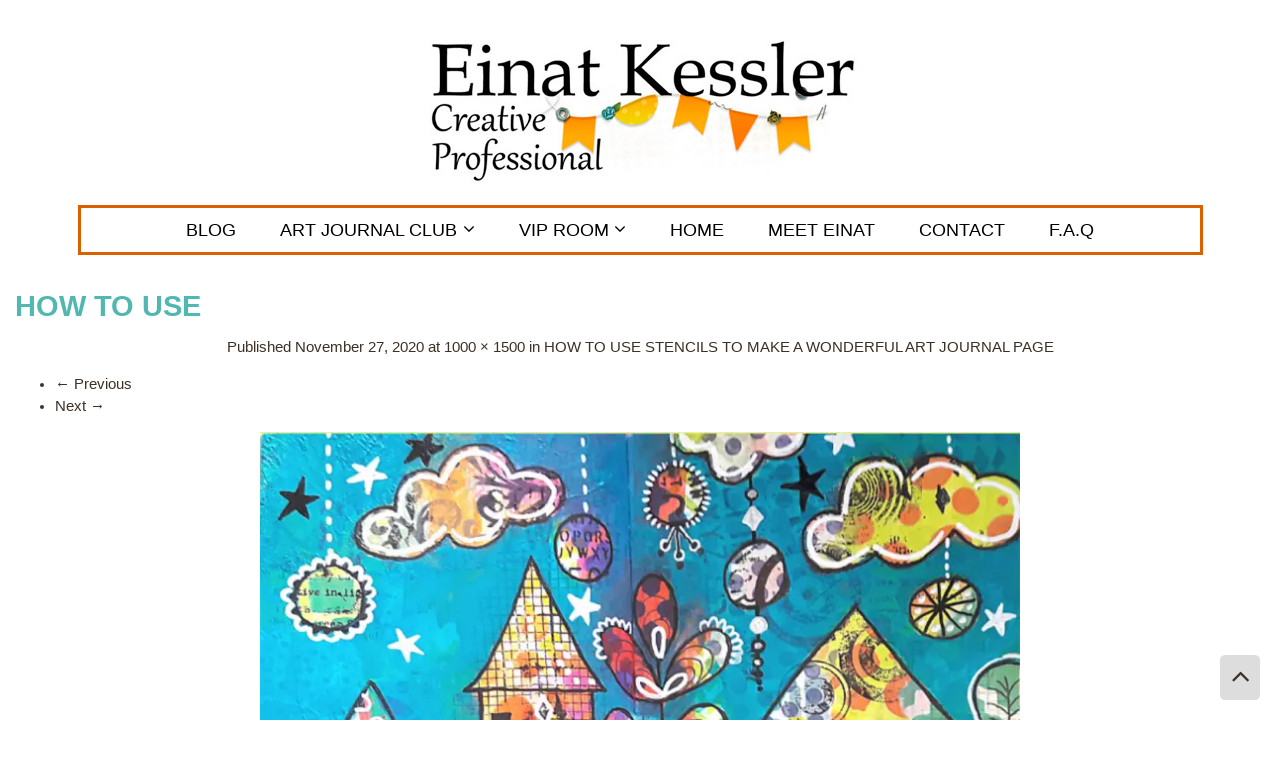

--- FILE ---
content_type: text/html; charset=UTF-8
request_url: https://einatkessler.com/use-stencils-to-make-an-art-journal-page/how-to-use-3/
body_size: 13449
content:
<!DOCTYPE html PUBLIC "-//W3C//DTD XHTML 1.0 Transitional//EN" "https://www.w3.org/TR/xhtml1/DTD/xhtml1-transitional.dtd"><html xmlns="https://www.w3.org/1999/xhtml" lang="en"><head><meta http-equiv="content-Type" content="text/html; charset=UTF-8"/>
<script>var __ezHttpConsent={setByCat:function(src,tagType,attributes,category,force,customSetScriptFn=null){var setScript=function(){if(force||window.ezTcfConsent[category]){if(typeof customSetScriptFn==='function'){customSetScriptFn();}else{var scriptElement=document.createElement(tagType);scriptElement.src=src;attributes.forEach(function(attr){for(var key in attr){if(attr.hasOwnProperty(key)){scriptElement.setAttribute(key,attr[key]);}}});var firstScript=document.getElementsByTagName(tagType)[0];firstScript.parentNode.insertBefore(scriptElement,firstScript);}}};if(force||(window.ezTcfConsent&&window.ezTcfConsent.loaded)){setScript();}else if(typeof getEzConsentData==="function"){getEzConsentData().then(function(ezTcfConsent){if(ezTcfConsent&&ezTcfConsent.loaded){setScript();}else{console.error("cannot get ez consent data");force=true;setScript();}});}else{force=true;setScript();console.error("getEzConsentData is not a function");}},};</script>
<script>var ezTcfConsent=window.ezTcfConsent?window.ezTcfConsent:{loaded:false,store_info:false,develop_and_improve_services:false,measure_ad_performance:false,measure_content_performance:false,select_basic_ads:false,create_ad_profile:false,select_personalized_ads:false,create_content_profile:false,select_personalized_content:false,understand_audiences:false,use_limited_data_to_select_content:false,};function getEzConsentData(){return new Promise(function(resolve){document.addEventListener("ezConsentEvent",function(event){var ezTcfConsent=event.detail.ezTcfConsent;resolve(ezTcfConsent);});});}</script>
<script>if(typeof _setEzCookies!=='function'){function _setEzCookies(ezConsentData){var cookies=window.ezCookieQueue;for(var i=0;i<cookies.length;i++){var cookie=cookies[i];if(ezConsentData&&ezConsentData.loaded&&ezConsentData[cookie.tcfCategory]){document.cookie=cookie.name+"="+cookie.value;}}}}
window.ezCookieQueue=window.ezCookieQueue||[];if(typeof addEzCookies!=='function'){function addEzCookies(arr){window.ezCookieQueue=[...window.ezCookieQueue,...arr];}}
addEzCookies([{name:"ezoab_494658",value:"mod101-c; Path=/; Domain=einatkessler.com; Max-Age=7200",tcfCategory:"store_info",isEzoic:"true",},{name:"ezosuibasgeneris-1",value:"28354310-6ecb-42d2-5e3d-03162413434e; Path=/; Domain=einatkessler.com; Expires=Fri, 15 Jan 2027 05:44:58 UTC; Secure; SameSite=None",tcfCategory:"understand_audiences",isEzoic:"true",}]);if(window.ezTcfConsent&&window.ezTcfConsent.loaded){_setEzCookies(window.ezTcfConsent);}else if(typeof getEzConsentData==="function"){getEzConsentData().then(function(ezTcfConsent){if(ezTcfConsent&&ezTcfConsent.loaded){_setEzCookies(window.ezTcfConsent);}else{console.error("cannot get ez consent data");_setEzCookies(window.ezTcfConsent);}});}else{console.error("getEzConsentData is not a function");_setEzCookies(window.ezTcfConsent);}</script><script type="text/javascript" data-ezscrex='false' data-cfasync='false'>window._ezaq = Object.assign({"edge_cache_status":12,"edge_response_time":1519,"url":"https://einatkessler.com/use-stencils-to-make-an-art-journal-page/how-to-use-3/"}, typeof window._ezaq !== "undefined" ? window._ezaq : {});</script><script type="text/javascript" data-ezscrex='false' data-cfasync='false'>window._ezaq = Object.assign({"ab_test_id":"mod101-c"}, typeof window._ezaq !== "undefined" ? window._ezaq : {});window.__ez=window.__ez||{};window.__ez.tf={};</script><script type="text/javascript" data-ezscrex='false' data-cfasync='false'>window.ezDisableAds = true;</script>
<script data-ezscrex='false' data-cfasync='false' data-pagespeed-no-defer>var __ez=__ez||{};__ez.stms=Date.now();__ez.evt={};__ez.script={};__ez.ck=__ez.ck||{};__ez.template={};__ez.template.isOrig=true;window.__ezScriptHost="//www.ezojs.com";__ez.queue=__ez.queue||function(){var e=0,i=0,t=[],n=!1,o=[],r=[],s=!0,a=function(e,i,n,o,r,s,a){var l=arguments.length>7&&void 0!==arguments[7]?arguments[7]:window,d=this;this.name=e,this.funcName=i,this.parameters=null===n?null:w(n)?n:[n],this.isBlock=o,this.blockedBy=r,this.deleteWhenComplete=s,this.isError=!1,this.isComplete=!1,this.isInitialized=!1,this.proceedIfError=a,this.fWindow=l,this.isTimeDelay=!1,this.process=function(){f("... func = "+e),d.isInitialized=!0,d.isComplete=!0,f("... func.apply: "+e);var i=d.funcName.split("."),n=null,o=this.fWindow||window;i.length>3||(n=3===i.length?o[i[0]][i[1]][i[2]]:2===i.length?o[i[0]][i[1]]:o[d.funcName]),null!=n&&n.apply(null,this.parameters),!0===d.deleteWhenComplete&&delete t[e],!0===d.isBlock&&(f("----- F'D: "+d.name),m())}},l=function(e,i,t,n,o,r,s){var a=arguments.length>7&&void 0!==arguments[7]?arguments[7]:window,l=this;this.name=e,this.path=i,this.async=o,this.defer=r,this.isBlock=t,this.blockedBy=n,this.isInitialized=!1,this.isError=!1,this.isComplete=!1,this.proceedIfError=s,this.fWindow=a,this.isTimeDelay=!1,this.isPath=function(e){return"/"===e[0]&&"/"!==e[1]},this.getSrc=function(e){return void 0!==window.__ezScriptHost&&this.isPath(e)&&"banger.js"!==this.name?window.__ezScriptHost+e:e},this.process=function(){l.isInitialized=!0,f("... file = "+e);var i=this.fWindow?this.fWindow.document:document,t=i.createElement("script");t.src=this.getSrc(this.path),!0===o?t.async=!0:!0===r&&(t.defer=!0),t.onerror=function(){var e={url:window.location.href,name:l.name,path:l.path,user_agent:window.navigator.userAgent};"undefined"!=typeof _ezaq&&(e.pageview_id=_ezaq.page_view_id);var i=encodeURIComponent(JSON.stringify(e)),t=new XMLHttpRequest;t.open("GET","//g.ezoic.net/ezqlog?d="+i,!0),t.send(),f("----- ERR'D: "+l.name),l.isError=!0,!0===l.isBlock&&m()},t.onreadystatechange=t.onload=function(){var e=t.readyState;f("----- F'D: "+l.name),e&&!/loaded|complete/.test(e)||(l.isComplete=!0,!0===l.isBlock&&m())},i.getElementsByTagName("head")[0].appendChild(t)}},d=function(e,i){this.name=e,this.path="",this.async=!1,this.defer=!1,this.isBlock=!1,this.blockedBy=[],this.isInitialized=!0,this.isError=!1,this.isComplete=i,this.proceedIfError=!1,this.isTimeDelay=!1,this.process=function(){}};function c(e,i,n,s,a,d,c,u,f){var m=new l(e,i,n,s,a,d,c,f);!0===u?o[e]=m:r[e]=m,t[e]=m,h(m)}function h(e){!0!==u(e)&&0!=s&&e.process()}function u(e){if(!0===e.isTimeDelay&&!1===n)return f(e.name+" blocked = TIME DELAY!"),!0;if(w(e.blockedBy))for(var i=0;i<e.blockedBy.length;i++){var o=e.blockedBy[i];if(!1===t.hasOwnProperty(o))return f(e.name+" blocked = "+o),!0;if(!0===e.proceedIfError&&!0===t[o].isError)return!1;if(!1===t[o].isComplete)return f(e.name+" blocked = "+o),!0}return!1}function f(e){var i=window.location.href,t=new RegExp("[?&]ezq=([^&#]*)","i").exec(i);"1"===(t?t[1]:null)&&console.debug(e)}function m(){++e>200||(f("let's go"),p(o),p(r))}function p(e){for(var i in e)if(!1!==e.hasOwnProperty(i)){var t=e[i];!0===t.isComplete||u(t)||!0===t.isInitialized||!0===t.isError?!0===t.isError?f(t.name+": error"):!0===t.isComplete?f(t.name+": complete already"):!0===t.isInitialized&&f(t.name+": initialized already"):t.process()}}function w(e){return"[object Array]"==Object.prototype.toString.call(e)}return window.addEventListener("load",(function(){setTimeout((function(){n=!0,f("TDELAY -----"),m()}),5e3)}),!1),{addFile:c,addFileOnce:function(e,i,n,o,r,s,a,l,d){t[e]||c(e,i,n,o,r,s,a,l,d)},addDelayFile:function(e,i){var n=new l(e,i,!1,[],!1,!1,!0);n.isTimeDelay=!0,f(e+" ...  FILE! TDELAY"),r[e]=n,t[e]=n,h(n)},addFunc:function(e,n,s,l,d,c,u,f,m,p){!0===c&&(e=e+"_"+i++);var w=new a(e,n,s,l,d,u,f,p);!0===m?o[e]=w:r[e]=w,t[e]=w,h(w)},addDelayFunc:function(e,i,n){var o=new a(e,i,n,!1,[],!0,!0);o.isTimeDelay=!0,f(e+" ...  FUNCTION! TDELAY"),r[e]=o,t[e]=o,h(o)},items:t,processAll:m,setallowLoad:function(e){s=e},markLoaded:function(e){if(e&&0!==e.length){if(e in t){var i=t[e];!0===i.isComplete?f(i.name+" "+e+": error loaded duplicate"):(i.isComplete=!0,i.isInitialized=!0)}else t[e]=new d(e,!0);f("markLoaded dummyfile: "+t[e].name)}},logWhatsBlocked:function(){for(var e in t)!1!==t.hasOwnProperty(e)&&u(t[e])}}}();__ez.evt.add=function(e,t,n){e.addEventListener?e.addEventListener(t,n,!1):e.attachEvent?e.attachEvent("on"+t,n):e["on"+t]=n()},__ez.evt.remove=function(e,t,n){e.removeEventListener?e.removeEventListener(t,n,!1):e.detachEvent?e.detachEvent("on"+t,n):delete e["on"+t]};__ez.script.add=function(e){var t=document.createElement("script");t.src=e,t.async=!0,t.type="text/javascript",document.getElementsByTagName("head")[0].appendChild(t)};__ez.dot=__ez.dot||{};__ez.queue.addFileOnce('/detroitchicago/boise.js', '/detroitchicago/boise.js?gcb=195-16&cb=5', true, [], true, false, true, false);__ez.queue.addFileOnce('/parsonsmaize/abilene.js', '/parsonsmaize/abilene.js?gcb=195-16&cb=b20dfef28c', true, [], true, false, true, false);__ez.queue.addFileOnce('/parsonsmaize/mulvane.js', '/parsonsmaize/mulvane.js?gcb=195-16&cb=e75e48eec0', true, ['/parsonsmaize/abilene.js'], true, false, true, false);__ez.queue.addFileOnce('/detroitchicago/birmingham.js', '/detroitchicago/birmingham.js?gcb=195-16&cb=539c47377c', true, ['/parsonsmaize/abilene.js'], true, false, true, false);</script>
<script data-ezscrex="false" type="text/javascript" data-cfasync="false">window._ezaq = Object.assign({"ad_cache_level":0,"adpicker_placement_cnt":0,"ai_placeholder_cache_level":0,"ai_placeholder_placement_cnt":-1,"domain":"einatkessler.com","domain_id":494658,"ezcache_level":1,"ezcache_skip_code":0,"has_bad_image":0,"has_bad_words":0,"is_sitespeed":0,"lt_cache_level":0,"publish_date":"2020-11-27","response_size":40397,"response_size_orig":34592,"response_time_orig":1510,"template_id":5,"url":"https://einatkessler.com/use-stencils-to-make-an-art-journal-page/how-to-use-3/","word_count":0,"worst_bad_word_level":0}, typeof window._ezaq !== "undefined" ? window._ezaq : {});__ez.queue.markLoaded('ezaqBaseReady');</script>
<script type='text/javascript' data-ezscrex='false' data-cfasync='false'>
window.ezAnalyticsStatic = true;

function analyticsAddScript(script) {
	var ezDynamic = document.createElement('script');
	ezDynamic.type = 'text/javascript';
	ezDynamic.innerHTML = script;
	document.head.appendChild(ezDynamic);
}
function getCookiesWithPrefix() {
    var allCookies = document.cookie.split(';');
    var cookiesWithPrefix = {};

    for (var i = 0; i < allCookies.length; i++) {
        var cookie = allCookies[i].trim();

        for (var j = 0; j < arguments.length; j++) {
            var prefix = arguments[j];
            if (cookie.indexOf(prefix) === 0) {
                var cookieParts = cookie.split('=');
                var cookieName = cookieParts[0];
                var cookieValue = cookieParts.slice(1).join('=');
                cookiesWithPrefix[cookieName] = decodeURIComponent(cookieValue);
                break; // Once matched, no need to check other prefixes
            }
        }
    }

    return cookiesWithPrefix;
}
function productAnalytics() {
	var d = {"pr":[6,3],"omd5":"c5acb0e4e7e50bd1dec35a5263e1fc57","nar":"risk score"};
	d.u = _ezaq.url;
	d.p = _ezaq.page_view_id;
	d.v = _ezaq.visit_uuid;
	d.ab = _ezaq.ab_test_id;
	d.e = JSON.stringify(_ezaq);
	d.ref = document.referrer;
	d.c = getCookiesWithPrefix('active_template', 'ez', 'lp_');
	if(typeof ez_utmParams !== 'undefined') {
		d.utm = ez_utmParams;
	}

	var dataText = JSON.stringify(d);
	var xhr = new XMLHttpRequest();
	xhr.open('POST','/ezais/analytics?cb=1', true);
	xhr.onload = function () {
		if (xhr.status!=200) {
            return;
		}

        if(document.readyState !== 'loading') {
            analyticsAddScript(xhr.response);
            return;
        }

        var eventFunc = function() {
            if(document.readyState === 'loading') {
                return;
            }
            document.removeEventListener('readystatechange', eventFunc, false);
            analyticsAddScript(xhr.response);
        };

        document.addEventListener('readystatechange', eventFunc, false);
	};
	xhr.setRequestHeader('Content-Type','text/plain');
	xhr.send(dataText);
}
__ez.queue.addFunc("productAnalytics", "productAnalytics", null, true, ['ezaqBaseReady'], false, false, false, true);
</script><base href="https://einatkessler.com/use-stencils-to-make-an-art-journal-page/how-to-use-3/"/>

<title>HOW TO USE - Einat Kessler </title>
<meta name="viewport" content="width=device-width, initial-scale=1.0"/>
<link rel="preload" as="font" href="https://einatkessler.com/wp-content/themes/einatkessler/fonts/fontawesome-webfont.woff2?v=4.7.0" crossorigin="true"/>
<!--wordpress head-->
	<meta name="robots" content="index, follow, max-image-preview:large, max-snippet:-1, max-video-preview:-1"/>
	<style>img:is([sizes="auto" i], [sizes^="auto," i]) { contain-intrinsic-size: 3000px 1500px }</style>
	
	<!-- This site is optimized with the Yoast SEO plugin v26.7 - https://yoast.com/wordpress/plugins/seo/ -->
	<link rel="canonical" href="https://einatkessler.com/use-stencils-to-make-an-art-journal-page/how-to-use-3/"/>
	<meta property="og:locale" content="en_US"/>
	<meta property="og:type" content="article"/>
	<meta property="og:title" content="HOW TO USE - Einat Kessler"/>
	<meta property="og:url" content="https://einatkessler.com/use-stencils-to-make-an-art-journal-page/how-to-use-3/"/>
	<meta property="og:site_name" content="Einat Kessler"/>
	<meta property="og:image" content="https://einatkessler.com/use-stencils-to-make-an-art-journal-page/how-to-use-3"/>
	<meta property="og:image:width" content="1000"/>
	<meta property="og:image:height" content="1500"/>
	<meta property="og:image:type" content="image/png"/>
	<meta name="twitter:card" content="summary_large_image"/>
	<script type="application/ld+json" class="yoast-schema-graph">{"@context":"https://schema.org","@graph":[{"@type":"WebPage","@id":"https://einatkessler.com/use-stencils-to-make-an-art-journal-page/how-to-use-3/","url":"https://einatkessler.com/use-stencils-to-make-an-art-journal-page/how-to-use-3/","name":"HOW TO USE - Einat Kessler","isPartOf":{"@id":"https://einatkessler.com/#website"},"primaryImageOfPage":{"@id":"https://einatkessler.com/use-stencils-to-make-an-art-journal-page/how-to-use-3/#primaryimage"},"image":{"@id":"https://einatkessler.com/use-stencils-to-make-an-art-journal-page/how-to-use-3/#primaryimage"},"thumbnailUrl":"https://einatkessler.com/wp-content/uploads/2017/01/HOW-TO-USE.png","datePublished":"2020-11-27T15:53:55+00:00","breadcrumb":{"@id":"https://einatkessler.com/use-stencils-to-make-an-art-journal-page/how-to-use-3/#breadcrumb"},"inLanguage":"en-US","potentialAction":[{"@type":"ReadAction","target":["https://einatkessler.com/use-stencils-to-make-an-art-journal-page/how-to-use-3/"]}]},{"@type":"ImageObject","inLanguage":"en-US","@id":"https://einatkessler.com/use-stencils-to-make-an-art-journal-page/how-to-use-3/#primaryimage","url":"https://einatkessler.com/wp-content/uploads/2017/01/HOW-TO-USE.png","contentUrl":"https://einatkessler.com/wp-content/uploads/2017/01/HOW-TO-USE.png","width":1000,"height":1500},{"@type":"BreadcrumbList","@id":"https://einatkessler.com/use-stencils-to-make-an-art-journal-page/how-to-use-3/#breadcrumb","itemListElement":[{"@type":"ListItem","position":1,"name":"Home","item":"https://einatkessler.com/"},{"@type":"ListItem","position":2,"name":"HOW TO USE STENCILS TO MAKE A WONDERFUL ART JOURNAL PAGE","item":"https://einatkessler.com/use-stencils-to-make-an-art-journal-page/"},{"@type":"ListItem","position":3,"name":"HOW TO USE"}]},{"@type":"WebSite","@id":"https://einatkessler.com/#website","url":"https://einatkessler.com/","name":"Einat Kessler","description":"Creative Professional","publisher":{"@id":"https://einatkessler.com/#/schema/person/1d0fee8730f0e5b06074f76a61929c2a"},"potentialAction":[{"@type":"SearchAction","target":{"@type":"EntryPoint","urlTemplate":"https://einatkessler.com/?s={search_term_string}"},"query-input":{"@type":"PropertyValueSpecification","valueRequired":true,"valueName":"search_term_string"}}],"inLanguage":"en-US"},{"@type":["Person","Organization"],"@id":"https://einatkessler.com/#/schema/person/1d0fee8730f0e5b06074f76a61929c2a","name":"Einat Kessler","image":{"@type":"ImageObject","inLanguage":"en-US","@id":"https://einatkessler.com/#/schema/person/image/","url":"https://einatkessler.com/wp-content/uploads/2017/01/HOW-TO-USE.png","contentUrl":"https://einatkessler.com/wp-content/uploads/2017/01/HOW-TO-USE.png","width":1000,"height":1500,"caption":"Einat Kessler"},"logo":{"@id":"https://einatkessler.com/#/schema/person/image/"}}]}</script>
	<!-- / Yoast SEO plugin. -->


<link rel="alternate" type="application/rss+xml" title="Einat Kessler » Feed" href="https://einatkessler.com/feed/"/>
<link rel="alternate" type="application/rss+xml" title="Einat Kessler » Comments Feed" href="https://einatkessler.com/comments/feed/"/>
<link rel="alternate" type="application/rss+xml" title="Einat Kessler » HOW TO USE Comments Feed" href="https://einatkessler.com/use-stencils-to-make-an-art-journal-page/how-to-use-3/feed/"/>
<script type="text/javascript">
/* <![CDATA[ */
window._wpemojiSettings = {"baseUrl":"https:\/\/s.w.org\/images\/core\/emoji\/16.0.1\/72x72\/","ext":".png","svgUrl":"https:\/\/s.w.org\/images\/core\/emoji\/16.0.1\/svg\/","svgExt":".svg","source":{"concatemoji":"https:\/\/einatkessler.com\/wp-includes\/js\/wp-emoji-release.min.js?ver=1768455898"}};
/*! This file is auto-generated */
!function(s,n){var o,i,e;function c(e){try{var t={supportTests:e,timestamp:(new Date).valueOf()};sessionStorage.setItem(o,JSON.stringify(t))}catch(e){}}function p(e,t,n){e.clearRect(0,0,e.canvas.width,e.canvas.height),e.fillText(t,0,0);var t=new Uint32Array(e.getImageData(0,0,e.canvas.width,e.canvas.height).data),a=(e.clearRect(0,0,e.canvas.width,e.canvas.height),e.fillText(n,0,0),new Uint32Array(e.getImageData(0,0,e.canvas.width,e.canvas.height).data));return t.every(function(e,t){return e===a[t]})}function u(e,t){e.clearRect(0,0,e.canvas.width,e.canvas.height),e.fillText(t,0,0);for(var n=e.getImageData(16,16,1,1),a=0;a<n.data.length;a++)if(0!==n.data[a])return!1;return!0}function f(e,t,n,a){switch(t){case"flag":return n(e,"\ud83c\udff3\ufe0f\u200d\u26a7\ufe0f","\ud83c\udff3\ufe0f\u200b\u26a7\ufe0f")?!1:!n(e,"\ud83c\udde8\ud83c\uddf6","\ud83c\udde8\u200b\ud83c\uddf6")&&!n(e,"\ud83c\udff4\udb40\udc67\udb40\udc62\udb40\udc65\udb40\udc6e\udb40\udc67\udb40\udc7f","\ud83c\udff4\u200b\udb40\udc67\u200b\udb40\udc62\u200b\udb40\udc65\u200b\udb40\udc6e\u200b\udb40\udc67\u200b\udb40\udc7f");case"emoji":return!a(e,"\ud83e\udedf")}return!1}function g(e,t,n,a){var r="undefined"!=typeof WorkerGlobalScope&&self instanceof WorkerGlobalScope?new OffscreenCanvas(300,150):s.createElement("canvas"),o=r.getContext("2d",{willReadFrequently:!0}),i=(o.textBaseline="top",o.font="600 32px Arial",{});return e.forEach(function(e){i[e]=t(o,e,n,a)}),i}function t(e){var t=s.createElement("script");t.src=e,t.defer=!0,s.head.appendChild(t)}"undefined"!=typeof Promise&&(o="wpEmojiSettingsSupports",i=["flag","emoji"],n.supports={everything:!0,everythingExceptFlag:!0},e=new Promise(function(e){s.addEventListener("DOMContentLoaded",e,{once:!0})}),new Promise(function(t){var n=function(){try{var e=JSON.parse(sessionStorage.getItem(o));if("object"==typeof e&&"number"==typeof e.timestamp&&(new Date).valueOf()<e.timestamp+604800&&"object"==typeof e.supportTests)return e.supportTests}catch(e){}return null}();if(!n){if("undefined"!=typeof Worker&&"undefined"!=typeof OffscreenCanvas&&"undefined"!=typeof URL&&URL.createObjectURL&&"undefined"!=typeof Blob)try{var e="postMessage("+g.toString()+"("+[JSON.stringify(i),f.toString(),p.toString(),u.toString()].join(",")+"));",a=new Blob([e],{type:"text/javascript"}),r=new Worker(URL.createObjectURL(a),{name:"wpTestEmojiSupports"});return void(r.onmessage=function(e){c(n=e.data),r.terminate(),t(n)})}catch(e){}c(n=g(i,f,p,u))}t(n)}).then(function(e){for(var t in e)n.supports[t]=e[t],n.supports.everything=n.supports.everything&&n.supports[t],"flag"!==t&&(n.supports.everythingExceptFlag=n.supports.everythingExceptFlag&&n.supports[t]);n.supports.everythingExceptFlag=n.supports.everythingExceptFlag&&!n.supports.flag,n.DOMReady=!1,n.readyCallback=function(){n.DOMReady=!0}}).then(function(){return e}).then(function(){var e;n.supports.everything||(n.readyCallback(),(e=n.source||{}).concatemoji?t(e.concatemoji):e.wpemoji&&e.twemoji&&(t(e.twemoji),t(e.wpemoji)))}))}((window,document),window._wpemojiSettings);
/* ]]> */
</script>
<style id="wp-emoji-styles-inline-css" type="text/css">

	img.wp-smiley, img.emoji {
		display: inline !important;
		border: none !important;
		box-shadow: none !important;
		height: 1em !important;
		width: 1em !important;
		margin: 0 0.07em !important;
		vertical-align: -0.1em !important;
		background: none !important;
		padding: 0 !important;
	}
</style>
<link rel="stylesheet" id="wishlist-box-basic-blocks-style-css" href="https://einatkessler.com/wp-content/plugins/wishlist-member/features/box-basic/dist/style.css?ver=1768455898" type="text/css" media="all"/>
<link rel="stylesheet" id="dashicons-css" href="https://einatkessler.com/wp-includes/css/dashicons.min.css?ver=1768455898" type="text/css" media="all"/>
<link rel="stylesheet" id="admin-bar-css" href="https://einatkessler.com/wp-includes/css/admin-bar.min.css?ver=1768455898" type="text/css" media="all"/>
<style id="admin-bar-inline-css" type="text/css">

    /* Hide CanvasJS credits for P404 charts specifically */
    #p404RedirectChart .canvasjs-chart-credit {
        display: none !important;
    }
    
    #p404RedirectChart canvas {
        border-radius: 6px;
    }

    .p404-redirect-adminbar-weekly-title {
        font-weight: bold;
        font-size: 14px;
        color: #fff;
        margin-bottom: 6px;
    }

    #wpadminbar #wp-admin-bar-p404_free_top_button .ab-icon:before {
        content: "\f103";
        color: #dc3545;
        top: 3px;
    }
    
    #wp-admin-bar-p404_free_top_button .ab-item {
        min-width: 80px !important;
        padding: 0px !important;
    }
    
    /* Ensure proper positioning and z-index for P404 dropdown */
    .p404-redirect-adminbar-dropdown-wrap { 
        min-width: 0; 
        padding: 0;
        position: static !important;
    }
    
    #wpadminbar #wp-admin-bar-p404_free_top_button_dropdown {
        position: static !important;
    }
    
    #wpadminbar #wp-admin-bar-p404_free_top_button_dropdown .ab-item {
        padding: 0 !important;
        margin: 0 !important;
    }
    
    .p404-redirect-dropdown-container {
        min-width: 340px;
        padding: 18px 18px 12px 18px;
        background: #23282d !important;
        color: #fff;
        border-radius: 12px;
        box-shadow: 0 8px 32px rgba(0,0,0,0.25);
        margin-top: 10px;
        position: relative !important;
        z-index: 999999 !important;
        display: block !important;
        border: 1px solid #444;
    }
    
    /* Ensure P404 dropdown appears on hover */
    #wpadminbar #wp-admin-bar-p404_free_top_button .p404-redirect-dropdown-container { 
        display: none !important;
    }
    
    #wpadminbar #wp-admin-bar-p404_free_top_button:hover .p404-redirect-dropdown-container { 
        display: block !important;
    }
    
    #wpadminbar #wp-admin-bar-p404_free_top_button:hover #wp-admin-bar-p404_free_top_button_dropdown .p404-redirect-dropdown-container {
        display: block !important;
    }
    
    .p404-redirect-card {
        background: #2c3338;
        border-radius: 8px;
        padding: 18px 18px 12px 18px;
        box-shadow: 0 2px 8px rgba(0,0,0,0.07);
        display: flex;
        flex-direction: column;
        align-items: flex-start;
        border: 1px solid #444;
    }
    
    .p404-redirect-btn {
        display: inline-block;
        background: #dc3545;
        color: #fff !important;
        font-weight: bold;
        padding: 5px 22px;
        border-radius: 8px;
        text-decoration: none;
        font-size: 17px;
        transition: background 0.2s, box-shadow 0.2s;
        margin-top: 8px;
        box-shadow: 0 2px 8px rgba(220,53,69,0.15);
        text-align: center;
        line-height: 1.6;
    }
    
    .p404-redirect-btn:hover {
        background: #c82333;
        color: #fff !important;
        box-shadow: 0 4px 16px rgba(220,53,69,0.25);
    }
    
    /* Prevent conflicts with other admin bar dropdowns */
    #wpadminbar .ab-top-menu > li:hover > .ab-item,
    #wpadminbar .ab-top-menu > li.hover > .ab-item {
        z-index: auto;
    }
    
    #wpadminbar #wp-admin-bar-p404_free_top_button:hover > .ab-item {
        z-index: 999998 !important;
    }
    
</style>
<link rel="stylesheet" id="contact-form-7-css" href="https://einatkessler.com/wp-content/plugins/contact-form-7/includes/css/styles.css?ver=1768455898" type="text/css" media="all"/>
<link rel="stylesheet" id="wpos-slick-style-css" href="https://einatkessler.com/wp-content/plugins/wp-logo-showcase-responsive-slider-slider/assets/css/slick.css?ver=1768455898" type="text/css" media="all"/>
<link rel="stylesheet" id="wpls-public-style-css" href="https://einatkessler.com/wp-content/plugins/wp-logo-showcase-responsive-slider-slider/assets/css/wpls-public.css?ver=1768455898" type="text/css" media="all"/>
<link rel="stylesheet" id="bootstrap-css" href="https://einatkessler.com/wp-content/themes/einatkessler/css/bootstrap.min.css?ver=1768455898" type="text/css" media="all"/>
<link rel="stylesheet" id="theme-style-css" href="https://einatkessler.com/wp-content/themes/einatkessler/style.css?ver=1768455898" type="text/css" media="all"/>
<link rel="stylesheet" id="custom-style-css" href="https://einatkessler.com/wp-content/themes/einatkessler/custom.css?ver=1768455898" type="text/css" media="all"/>
<link rel="stylesheet" id="font-awesome-css-css" href="https://einatkessler.com/wp-content/themes/einatkessler/css/font-awesome.min.css?ver=1768455898" type="text/css" media="all"/>
<link rel="stylesheet" id="wlm3_frontend_css-css" href="https://einatkessler.com/wp-content/plugins/wishlist-member/ui/css/frontend.css?ver=1768455898" type="text/css" media="all"/>
<script type="text/javascript" src="https://einatkessler.com/wp-includes/js/jquery/jquery.min.js?ver=1768455898" id="jquery-core-js"></script>
<script type="text/javascript" src="https://einatkessler.com/wp-includes/js/jquery/jquery-migrate.min.js?ver=1768455898" id="jquery-migrate-js"></script>
<script type="text/javascript" src="https://einatkessler.com/wp-includes/js/dist/hooks.min.js?ver=1768455898" id="wp-hooks-js"></script>
<script type="text/javascript" src="https://einatkessler.com/wp-includes/js/dist/i18n.min.js?ver=1768455898" id="wp-i18n-js"></script>
<script type="text/javascript" id="wp-i18n-js-after">
/* <![CDATA[ */
wp.i18n.setLocaleData( { 'text direction\u0004ltr': [ 'ltr' ] } );
/* ]]> */
</script>
<script type="text/javascript" src="https://einatkessler.com/wp-content/plugins/wishlist-member/features/box-basic/dist/script.js?ver=1768455898" id="wishlist-box-basic-blocks-script-js"></script>
<script type="text/javascript" src="https://einatkessler.com/wp-includes/js/tinymce/tinymce.min.js?ver=1768455898" id="wp-tinymce-root-js"></script>
<script type="text/javascript" src="https://einatkessler.com/wp-includes/js/tinymce/plugins/compat3x/plugin.min.js?ver=1768455898" id="wp-tinymce-js"></script>
<link rel="https://api.w.org/" href="https://einatkessler.com/wp-json/"/><link rel="alternate" title="JSON" type="application/json" href="https://einatkessler.com/wp-json/wp/v2/media/15941"/><link rel="EditURI" type="application/rsd+xml" title="RSD" href="https://einatkessler.com/xmlrpc.php?rsd"/>
<meta name="generator" content="WordPress 6.8.3"/>
<link rel="shortlink" href="https://einatkessler.com/?p=15941"/>
<link rel="alternate" title="oEmbed (JSON)" type="application/json+oembed" href="https://einatkessler.com/wp-json/oembed/1.0/embed?url=https%3A%2F%2Feinatkessler.com%2Fuse-stencils-to-make-an-art-journal-page%2Fhow-to-use-3%2F"/>
<link rel="alternate" title="oEmbed (XML)" type="text/xml+oembed" href="https://einatkessler.com/wp-json/oembed/1.0/embed?url=https%3A%2F%2Feinatkessler.com%2Fuse-stencils-to-make-an-art-journal-page%2Fhow-to-use-3%2F&amp;format=xml"/>
		<script type="text/javascript" async="" defer="" data-pin-color="red" data-pin-hover="true" src="https://einatkessler.com/wp-content/plugins/pinterest-pin-it-button-on-image-hover-and-post/js/pinit.js"></script>
		<!-- Running WishList Member Legacy v3.28.0 (cbf6) -->

<!-- Global site tag (gtag.js) - Google Analytics -->
<script async="" src="https://www.googletagmanager.com/gtag/js?id=G-Y4M0R5BM8Z"></script>
<script>
  window.dataLayer = window.dataLayer || [];
  function gtag(){dataLayer.push(arguments);}
  gtag('js', new Date());

  gtag('config', 'G-Y4M0R5BM8Z');
</script>  
        <style>
            form.paypal-button {
	text-align: center;
}
form.paypal-button input[type="image"]{
	max-width: 100%
}

        </style>
    <meta name="p:domain_verify" content="d4552133e720b2a380345114257c8973"/>
			<style type="text/css" id="wp-custom-css">
			.blue-columns .panel-grid-cell {background-color: #ebf9f8;}
.wlm-paypal-button {
	cursor: pointer;
}
.printable-grid {
	text-align: left;
}
.printable-grid .panel-grid-cell a {
	display: inline-block;
	min-height: 38px;
	text-align: left;
}

.page h1.title {
    text-align: center;
}

#main .content1 h5 {
	text-align: center;
}
#main .content1 h5 a {
	color: #50b8b0;
}

footer.entry-meta.blogger-shadow {
	margin-bottom: 60px;
}

@media only screen and (max-width: 700px) {
  #text-10 .textwidget{
	margin-top:70px !important;
}
}
		</style>
		<style>                                    </style>

<style>
#updates li {
	list-style: none;
}

H5 A {
	text-decoration: none;
	font-size: 16pt;
	color: #008f9c;
}

.feedThumb {
	/*border:4px #f3f1eb solid;*/
	margin-top: 15px;
	margin-bottom: 15px;
}
</style>

<script type='text/javascript'>
var ezoTemplate = 'orig_site';
var ezouid = '1';
var ezoFormfactor = '1';
</script><script data-ezscrex="false" type='text/javascript'>
var soc_app_id = '0';
var did = 494658;
var ezdomain = 'einatkessler.com';
var ezoicSearchable = 1;
</script>
<script async data-ezscrex="false" data-cfasync="false" src="//www.humix.com/video.js"></script></head>

<body class="attachment wp-singular attachment-template-default single single-attachment postid-15941 attachmentid-15941 attachment-png wp-theme-einatkessler">
<div class="thetop"></div>
	<div class="wrapper1">
	   
			

<div class="container">
<div class="header" style="text-align: center;">
				<a href="https://einatkessler.com/"><img src="https://einatkessler.com/wp-content/uploads/2022/08/Einat-Kessler-logo.jpg" style="max-width:100%;height:auto;" width="454" height="175" alt=""/></a></div>
</div>
	<div id="nav-section" style="background: #ffffff;">	
	<nav class="navbar navbar-default" style="background-color: #FFFFFF; border-color: #FFFFFF;border: none;">
        <div class="container-fluid">
		<div class="navbar-header"><button type="button" class="navbar-toggle collapsed" data-toggle="collapse" data-target="#navbar" aria-expanded="false" aria-controls="navbar"><span class="sr-only">Toggle navigation</span><span class="icon-bar"></span><span class="icon-bar"></span><span class="icon-bar"></span></button>
        </div>
        <div id="navbar" class="navbar-collapse collapse" style="background-color: #FFFFFF; border-color: #222;border: 3px solid #dd6000;margin-left:auto; margin-right: auto; width: 1200px; max-width:90%;">
            <ul id="menu-header-menu" class="nav navbar-nav"><li id="menu-item-10847" class="menu-item menu-item-type-post_type menu-item-object-page current_page_parent menu-item-10847"><a title="Blog" href="https://einatkessler.com/blog/">Blog</a></li>
<li id="menu-item-16288" class="menu-item menu-item-type-custom menu-item-object-custom menu-item-has-children menu-item-16288 dropdown dropdown"><a title="ART JOURNAL CLUB" href="#" data-toggle="dropdown" class="dropdown-toggle" aria-haspopup="true">ART JOURNAL CLUB <i class="fa fa-angle-down pull-right"></i><!-- <span class="caret pull-right" data-toggle="dropdown"></span>--></a>
<ul role="menu" class=" dropdown-menu">
	<li id="menu-item-16290" class="menu-item menu-item-type-post_type menu-item-object-page menu-item-16290"><a title="JOIN THE ART JOURNAL CLUB" href="https://einatkessler.com/join-the-art-journal-club/">JOIN THE ART JOURNAL CLUB</a></li>
	<li id="menu-item-16304" class="menu-item menu-item-type-custom menu-item-object-custom menu-item-16304"><a title="Log In" href="https://einatkessler.com/artvip/">Log In</a></li>
</ul>
</li>
<li id="menu-item-10851" class="menu-item menu-item-type-custom menu-item-object-custom menu-item-has-children menu-item-10851 dropdown dropdown"><a title="VIP Room" href="#" data-toggle="dropdown" class="dropdown-toggle" aria-haspopup="true">VIP Room <i class="fa fa-angle-down pull-right"></i><!-- <span class="caret pull-right" data-toggle="dropdown"></span>--></a>
<ul role="menu" class=" dropdown-menu">
	<li id="menu-item-11151" class="menu-item menu-item-type-post_type menu-item-object-page menu-item-11151"><a title="JOIN THE VIP ROOM" href="https://einatkessler.com/join-the-vip-room-2/">JOIN THE VIP ROOM</a></li>
	<li id="menu-item-11164" class="menu-item menu-item-type-custom menu-item-object-custom menu-item-11164"><a title="Log In" href="https://einatkessler.com/artvip/">Log In</a></li>
</ul>
</li>
<li id="menu-item-16864" class="menu-item menu-item-type-post_type menu-item-object-page menu-item-home menu-item-16864"><a title="Home" href="https://einatkessler.com/">Home</a></li>
<li id="menu-item-10850" class="menu-item menu-item-type-post_type menu-item-object-page menu-item-10850"><a title="MEET EINAT" href="https://einatkessler.com/about/">MEET EINAT</a></li>
<li id="menu-item-10848" class="menu-item menu-item-type-post_type menu-item-object-page menu-item-10848"><a title="CONTACT" href="https://einatkessler.com/contact/">CONTACT</a></li>
<li id="menu-item-11768" class="menu-item menu-item-type-post_type menu-item-object-page menu-item-11768"><a title="F.A.Q" href="https://einatkessler.com/faqs/">F.A.Q</a></li>
</ul>		</div>
		</div>
	</nav>
	</div>
	<div class="container1"> 
				<div class="col-md-12 content-area image-attachment" id="main-column">
					<main id="main" class="site-main" role="main">
						 

						<article id="post-15941" class="post-15941 attachment type-attachment status-inherit hentry">
							<header class="entry-header">
								<h1 class="entry-title">HOW TO USE</h1> 

								<div class="entry-meta">
									Published <span class="entry-date"><time class="entry-date" datetime="2020-11-27T17:53:55+02:00">November 27, 2020</time></span> at <a href="https://einatkessler.com/wp-content/uploads/2017/01/HOW-TO-USE.png" title="Link to full-size image">1000 × 1500</a> in <a href="https://einatkessler.com/use-stencils-to-make-an-art-journal-page/" title="Return to HOW TO USE STENCILS TO MAKE A WONDERFUL ART JOURNAL PAGE" rel="gallery">HOW TO USE STENCILS TO MAKE A WONDERFUL ART JOURNAL PAGE</a>  
								</div><!-- .entry-meta -->

								<ul role="navigation" id="image-navigation" class="image-navigation pager">
									<li class="nav-previous previous"><a href="https://einatkessler.com/use-stencils-to-make-an-art-journal-page/art-journal-page-houses/"><span class="meta-nav">←</span> Previous</a></li>
									<li class="nav-next next"><a href="https://einatkessler.com/use-stencils-to-make-an-art-journal-page/how-to-use-stencils-to/">Next <span class="meta-nav">→</span></a></li>
								</ul><!-- #image-navigation -->
							</header><!-- .entry-header -->

							<div class="entry-content">
								<div class="entry-attachment">
									<div class="attachment">
										<a href="https://einatkessler.com/use-stencils-to-make-an-art-journal-page/houses-art-journal-page-einat-kessler-photo-1/" title="HOW TO USE" rel="attachment"><img width="760" height="1140" src="https://einatkessler.com/wp-content/uploads/2017/01/HOW-TO-USE.png" class="img-responsive aligncenter" alt="" decoding="async" fetchpriority="high" srcset="https://einatkessler.com/wp-content/uploads/2017/01/HOW-TO-USE.png 1000w, https://einatkessler.com/wp-content/uploads/2017/01/HOW-TO-USE-200x300.png 200w, https://einatkessler.com/wp-content/uploads/2017/01/HOW-TO-USE-467x700.png 467w, https://einatkessler.com/wp-content/uploads/2017/01/HOW-TO-USE-768x1152.png 768w, https://einatkessler.com/wp-content/uploads/2017/01/HOW-TO-USE-683x1024.png 683w" sizes="(max-width: 760px) 100vw, 760px"/></a> 
									</div><!-- .attachment -->

									 
								</div><!-- .entry-attachment -->

								<!-- Video replace is called --> 
							</div><!-- .entry-content -->

							 
						</article><!-- #post-## -->

						<div id="comments" class="comments-area">

	
	
	 

		<div id="respond" class="comment-respond">
		<h3 id="reply-title" class="comment-reply-title">Leave a Reply <small><a rel="nofollow" id="cancel-comment-reply-link" href="/use-stencils-to-make-an-art-journal-page/how-to-use-3/#respond" style="display:none;">Cancel reply</a></small></h3><form action="https://einatkessler.com/wp-comments-post.php" method="post" id="commentform" class="comment-form form form-horizontal"><p class="comment-notes"><span id="email-notes">Your email address will not be published.</span> <span class="required-field-message">Required fields are marked <span class="required">*</span></span></p><div class="form-group"><label class="control-label col-md-2" for="comment">Comment</label> <div class="col-md-10"><textarea id="comment" name="comment" cols="45" rows="8" aria-required="true" class="form-control"></textarea></div></div><div class="form-group"><label class="control-label col-md-2" for="author">Name <span class="required">*</span></label> <div class="col-md-10"><input id="author" name="author" type="text" value="" size="30" aria-required="true" class="form-control"/></div></div>
<div class="form-group"><label class="control-label col-md-2" for="email">Email <span class="required">*</span></label> <div class="col-md-10"><input id="email" name="email" type="email" value="" size="30" aria-required="true" class="form-control"/></div></div>
<div class="form-group"><label class="control-label col-md-2" for="url">Website</label> <div class="col-md-10"><input id="url" name="url" type="url" value="" size="30" class="form-control"/></div></div>
<p class="form-submit"><input name="submit" type="submit" class="btn btn-primary pull-right" id="submit" class="submit" value="Post Comment"/> <input type="hidden" name="comment_post_ID" value="15941" id="comment_post_ID"/>
<input type="hidden" name="comment_parent" id="comment_parent" value="0"/>
</p><p style="display: none;"><input type="hidden" id="akismet_comment_nonce" name="akismet_comment_nonce" value="7394764ae0"/></p><p style="display: none !important;" class="akismet-fields-container" data-prefix="ak_"><label>Δ<textarea name="ak_hp_textarea" cols="45" rows="8" maxlength="100"></textarea></label><input type="hidden" id="ak_js_1" name="ak_js" value="229"/><script>document.getElementById( "ak_js_1" ).setAttribute( "value", ( new Date() ).getTime() );</script></p></form>	</div><!-- #respond -->
	
</div><!-- #comments --> 

						 
					</main>
				</div>

</div><!-- .container -->
<div style="clear: both; margin-bottom: 10px;"></div>

<div id="footer-section">		
		<div class="container">
		<!-- footer -->
			<div class="footer-inner" style="text-align: center; padding-top: 15px;">
						<div>Einat Kessler - Creative Professional
<br class="dummy"/><br class="dummy"/><a href="https://einatkessler.com/">Home</a> | <a href="https://einatkessler.com/blog/" target="_new">Blog</a> | <a href="https://einatkessler.com/workshops/">Online Classes</a> | <a href="https://einatkessler.com/faq/">F.A.Q</a> | <a href="https://www.youtube.com/channel/UCPdD0ifkS1vKYPs3zgDx3YQ?">Free Video Tutorials</a> | <a href="https://einatkessler.com/maximize-supplies/">Maximize Supplies</a> | <a href="https://einatkessler.com/contact/">Contact </a> | <a href="https://einatkessler.com/privacy-policy/">Privacy Policy</a>
<br class="dummy"/><br class="dummy"/>© All rights reserved to Einat Kessler. Using any part of this website&#39;s contents is conditional to permission.</div>				
			</div>
		</div>
		<div style="clear: both; margin-bottom: 10px;"></div>
		<script type="speculationrules">
{"prefetch":[{"source":"document","where":{"and":[{"href_matches":"\/*"},{"not":{"href_matches":["\/wp-*.php","\/wp-admin\/*","\/wp-content\/uploads\/*","\/wp-content\/*","\/wp-content\/plugins\/*","\/wp-content\/themes\/einatkessler\/*","\/*\\?(.+)"]}},{"not":{"selector_matches":"a[rel~=\"nofollow\"]"}},{"not":{"selector_matches":".no-prefetch, .no-prefetch a"}}]},"eagerness":"conservative"}]}
</script>

  <script>
      jQuery(document).ready(function($){


      equalheight = function(container){

          var currentTallest = 0,
              currentRowStart = 0,
              rowDivs = new Array(),
              $el,
              topPosition = 0;
          $(container).each(function() {

              $el = $(this);
              $($el).height('auto')
              topPostion = $el.position().top;

              if (currentRowStart != topPostion) {
                  for (currentDiv = 0 ; currentDiv < rowDivs.length ; currentDiv++) {
                      rowDivs[currentDiv].height(currentTallest);
                  }
                  rowDivs.length = 0; // empty the array
                  currentRowStart = topPostion;
                  currentTallest = $el.height();
                  rowDivs.push($el);
              } else {
                  rowDivs.push($el);
                  currentTallest = (currentTallest < $el.height()) ? ($el.height()) : (currentTallest);
              }
              for (currentDiv = 0 ; currentDiv < rowDivs.length ; currentDiv++) {
                  rowDivs[currentDiv].height(currentTallest);
              }
          });
      }

      $(window).load(function() {
          equalheight('.all_main .auto_height');
      });


      $(window).resize(function(){
          equalheight('.all_main .auto_height');
      });


      });
  </script>

   <script>



//    tabs

jQuery(document).ready(function($){

	(function ($) {
		$('.soua-tab ul.soua-tabs').addClass('active').find('> li:eq(0)').addClass('current');

		$('.soua-tab ul.soua-tabs li a').click(function (g) {
			var tab = $(this).closest('.soua-tab'),
				index = $(this).closest('li').index();

			tab.find('ul.soua-tabs > li').removeClass('current');
			$(this).closest('li').addClass('current');

			tab.find('.tab_content').find('div.tabs_item').not('div.tabs_item:eq(' + index + ')').slideUp();
			tab.find('.tab_content').find('div.tabs_item:eq(' + index + ')').slideDown();

			g.preventDefault();
		} );





//accordion

//    $('.accordion > li:eq(0) a').addClass('active').next().slideDown();

    $('.soua-main .soua-accordion-title').click(function(j) {
        var dropDown = $(this).closest('.soua-accordion').find('.soua-accordion-content');

        $(this).closest('.soua-accordion').find('.soua-accordion-content').not(dropDown).slideUp();

        if ($(this).hasClass('active')) {
            $(this).removeClass('active');
        } else {
            $(this).closest('.soua-accordion').find('.soua-accordion-title .active').removeClass('active');
            $(this).addClass('active');
        }

        dropDown.stop(false, true).slideToggle();

        j.preventDefault();
    });
})(jQuery);



});

</script><link rel="stylesheet" id="owl-css-css" href="https://einatkessler.com/wp-content/plugins/addon-so-widgets-bundle/css/owl.carousel.css?ver=1768455898" type="text/css" media="all"/>
<link rel="stylesheet" id="widgets-css-css" href="https://einatkessler.com/wp-content/plugins/addon-so-widgets-bundle/css/widgets.css?ver=1768455898" type="text/css" media="all"/>
<script type="text/javascript" src="https://einatkessler.com/wp-content/plugins/contact-form-7/includes/swv/js/index.js?ver=1768455898" id="swv-js"></script>
<script type="text/javascript" id="contact-form-7-js-before">
/* <![CDATA[ */
var wpcf7 = {
    "api": {
        "root": "https:\/\/einatkessler.com\/wp-json\/",
        "namespace": "contact-form-7\/v1"
    }
};
/* ]]> */
</script>
<script type="text/javascript" src="https://einatkessler.com/wp-content/plugins/contact-form-7/includes/js/index.js?ver=1768455898" id="contact-form-7-js"></script>
<script type="text/javascript" src="https://einatkessler.com/wp-content/plugins/pinterest-pin-it-button-on-image-hover-and-post/js/main.js?ver=1768455898" id="wl-pin-main-js"></script>
<script type="text/javascript" id="wl-pin-main-js-after">
/* <![CDATA[ */
jQuery(document).ready(function(){jQuery(".is-cropped img").each(function(){jQuery(this).attr("style", "min-height: 120px;min-width: 100px;");});jQuery(".avatar").attr("style", "min-width: unset; min-height: unset;");});
/* ]]> */
</script>
<script type="text/javascript" src="https://einatkessler.com/wp-content/themes/einatkessler/js/bootstrap.min.js?ver=1768455898" id="bootstrap-min-js-js"></script>
<script type="text/javascript" src="https://einatkessler.com/wp-includes/js/comment-reply.min.js?ver=1768455898" id="comment-reply-js" async="async" data-wp-strategy="async"></script>
<script defer="" type="text/javascript" src="https://einatkessler.com/wp-content/plugins/akismet/_inc/akismet-frontend.js?ver=1768455898" id="akismet-frontend-js"></script>
<script type="text/javascript" src="https://einatkessler.com/wp-content/plugins/addon-so-widgets-bundle/js/owl.carousel.min.js?ver=1768455898" id="owl-js-js"></script>
 
		<script>                    /*
(function(i,s,o,g,r,a,m){i['GoogleAnalyticsObject']=r;i[r]=i[r]||function(){
  (i[r].q=i[r].q||[]).push(arguments)},i[r].l=1*new Date();a=s.createElement(o),
  m=s.getElementsByTagName(o)[0];a.async=1;a.src=g;m.parentNode.insertBefore(a,m)
  })(window,document,'script','https://www.google-analytics.com/analytics.js','ga');

  ga('create', 'UA-85454735-1', 'auto');
  ga('send', 'pageview');
  */
  


jQuery(document).ready(function($){
    $(window).scroll(function() {
        if ($(this).scrollTop() > 100 ) {
            $('.scrolltop:hidden').stop(true, true).fadeIn();
        } else {
            $('.scrolltop').stop(true, true).fadeOut();
        }
    });
    $(function(){
        $(".scroll").click(function(){
            $("html,body").animate({scrollTop:$(".thetop").offset().top},"100");
            return false;})
        
    })
});                </script>
</div>

<div class="scrolltop">
  <div class="scroll icon"><i class="fa fa-4x fa-angle-up"></i></div>
</div><!--wordpress footer-->
    


 </div><script data-ezscrex="false" data-cfasync="false">
		window.humixPlayers = window.humixPlayers || [];
		window.humixPlayers.push({ target: 'autoinsert', isGenerated: true });
	</script><script data-cfasync="false">function _emitEzConsentEvent(){var customEvent=new CustomEvent("ezConsentEvent",{detail:{ezTcfConsent:window.ezTcfConsent},bubbles:true,cancelable:true,});document.dispatchEvent(customEvent);}
(function(window,document){function _setAllEzConsentTrue(){window.ezTcfConsent.loaded=true;window.ezTcfConsent.store_info=true;window.ezTcfConsent.develop_and_improve_services=true;window.ezTcfConsent.measure_ad_performance=true;window.ezTcfConsent.measure_content_performance=true;window.ezTcfConsent.select_basic_ads=true;window.ezTcfConsent.create_ad_profile=true;window.ezTcfConsent.select_personalized_ads=true;window.ezTcfConsent.create_content_profile=true;window.ezTcfConsent.select_personalized_content=true;window.ezTcfConsent.understand_audiences=true;window.ezTcfConsent.use_limited_data_to_select_content=true;window.ezTcfConsent.select_personalized_content=true;}
function _clearEzConsentCookie(){document.cookie="ezCMPCookieConsent=tcf2;Domain=.einatkessler.com;Path=/;expires=Thu, 01 Jan 1970 00:00:00 GMT";}
_clearEzConsentCookie();if(typeof window.__tcfapi!=="undefined"){window.ezgconsent=false;var amazonHasRun=false;function _ezAllowed(tcdata,purpose){return(tcdata.purpose.consents[purpose]||tcdata.purpose.legitimateInterests[purpose]);}
function _handleConsentDecision(tcdata){window.ezTcfConsent.loaded=true;if(!tcdata.vendor.consents["347"]&&!tcdata.vendor.legitimateInterests["347"]){window._emitEzConsentEvent();return;}
window.ezTcfConsent.store_info=_ezAllowed(tcdata,"1");window.ezTcfConsent.develop_and_improve_services=_ezAllowed(tcdata,"10");window.ezTcfConsent.measure_content_performance=_ezAllowed(tcdata,"8");window.ezTcfConsent.select_basic_ads=_ezAllowed(tcdata,"2");window.ezTcfConsent.create_ad_profile=_ezAllowed(tcdata,"3");window.ezTcfConsent.select_personalized_ads=_ezAllowed(tcdata,"4");window.ezTcfConsent.create_content_profile=_ezAllowed(tcdata,"5");window.ezTcfConsent.measure_ad_performance=_ezAllowed(tcdata,"7");window.ezTcfConsent.use_limited_data_to_select_content=_ezAllowed(tcdata,"11");window.ezTcfConsent.select_personalized_content=_ezAllowed(tcdata,"6");window.ezTcfConsent.understand_audiences=_ezAllowed(tcdata,"9");window._emitEzConsentEvent();}
function _handleGoogleConsentV2(tcdata){if(!tcdata||!tcdata.purpose||!tcdata.purpose.consents){return;}
var googConsentV2={};if(tcdata.purpose.consents[1]){googConsentV2.ad_storage='granted';googConsentV2.analytics_storage='granted';}
if(tcdata.purpose.consents[3]&&tcdata.purpose.consents[4]){googConsentV2.ad_personalization='granted';}
if(tcdata.purpose.consents[1]&&tcdata.purpose.consents[7]){googConsentV2.ad_user_data='granted';}
if(googConsentV2.analytics_storage=='denied'){gtag('set','url_passthrough',true);}
gtag('consent','update',googConsentV2);}
__tcfapi("addEventListener",2,function(tcdata,success){if(!success||!tcdata){window._emitEzConsentEvent();return;}
if(!tcdata.gdprApplies){_setAllEzConsentTrue();window._emitEzConsentEvent();return;}
if(tcdata.eventStatus==="useractioncomplete"||tcdata.eventStatus==="tcloaded"){if(typeof gtag!='undefined'){_handleGoogleConsentV2(tcdata);}
_handleConsentDecision(tcdata);if(tcdata.purpose.consents["1"]===true&&tcdata.vendor.consents["755"]!==false){window.ezgconsent=true;(adsbygoogle=window.adsbygoogle||[]).pauseAdRequests=0;}
if(window.__ezconsent){__ezconsent.setEzoicConsentSettings(ezConsentCategories);}
__tcfapi("removeEventListener",2,function(success){return null;},tcdata.listenerId);if(!(tcdata.purpose.consents["1"]===true&&_ezAllowed(tcdata,"2")&&_ezAllowed(tcdata,"3")&&_ezAllowed(tcdata,"4"))){if(typeof __ez=="object"&&typeof __ez.bit=="object"&&typeof window["_ezaq"]=="object"&&typeof window["_ezaq"]["page_view_id"]=="string"){__ez.bit.Add(window["_ezaq"]["page_view_id"],[new __ezDotData("non_personalized_ads",true),]);}}}});}else{_setAllEzConsentTrue();window._emitEzConsentEvent();}})(window,document);</script></body></html>

--- FILE ---
content_type: text/css
request_url: https://einatkessler.com/wp-content/themes/einatkessler/custom.css?ver=1768455898
body_size: 1712
content:
.btn.normal {
	padding: 6px 25px;
}

/*
div.main {
  width: 100% !important;
}

div.main .content {
  width: 860px !important;  
}

.wrapper .container {
  width: 1200px; margin: 0 auto;
}

#header{
margin: 0 auto;
}
.main .right-sidebar .widget-content{
    text-align: left;
}
*/

#swipebox-overlay {
    background: #fefefe;
}
#swipebox-close {
    background-color: #0b0b0b;
}

article.post .entry-content {
    margin: 20px 0;
    padding: 20px 0;
}

span.posted-on {
    display: inline-block;
    padding: 4px 5px;
    background-color: #eee;
    letter-spacing: 3px;
    font-weight: bold;
    
}

/*
.main .right-sidebar .widget_tag_cloud h3, 
.main .right-sidebar .widget_archive h3,
.main .right-sidebar .widget_collapsarch h3{
    display: block !important;
}

.main .right-sidebar .widget_tag_cloud, 
.main .right-sidebar .widget_archive,
.main .right-sidebar .widget_collapsarch {
   text-align: left;
}

.main .right-sidebar .widget_collapsarch ul li {
    list-style-type: none;
    color: #b45f06;
}

.main .right-sidebar .widget_collapsarch ul {
    padding-left: 8px;
    color: #b45f06;
}

.main .right-sidebar .widget_collapsarch ul li.item {
    background-color: transparent;
    border-radius: 0.5em;
    -moz-border-radius: 0.5em;
    -webkit-border-radius: 0.5em;
    padding: 2px;
    color: #b45f06 ;
}

.main .right-sidebar .widget_collapsarch ul .item A {
    font-size: 11px;
    color: #b45f06 ;
    text-decoration : none;
}

.main .right-sidebar .widget_collapsarch ul span.sym {
    display: inline-block;
    min-width: 20px;
    cursor: pointer; 
    cursor: hand;
    font-size: 14pt;
}
*/
.clear {
    clear:both;
    
}

.product_table .row {
    text-align: center;
}
.product_table .row a {
    display: block;
    min-height: 150px; 
    border: 1px solid #9bd;
    border-radius: 2px;
    text-align: center;
    padding: 5px;
}
.product_table .row a img {
   margin: auto;
   vertical-align: bottom; 
   display: inline-block;
}


html {
  scroll-behavior: smooth;
}

h1, h2, h3, h4, h5, h6, .h1, .h2, .h3, .h4, .h5, .h6 {
	color: #555;
}

h1.entry-title, h1.title {
	color: #50b8b0;
}


article img {height: auto !important;}

ul.jaw_widget { list-style: none }
.widget_text h3.widget-title {
	display: none;
}
ul.jaw_widget .jaw_symbol {
	padding: 5px;
}

#main .content1 a {
	color: #337ab7;
	text-decoration: underline;
}
a:hover, #main .content1 a:hover {
	color: #dd6000;
}

h2.comments-title {
	font-size: 20px;
}

.content1.col-md-9 .page {
	padding-right: 30px;
}
.single-post h1.entry-title {
	text-align: center;
}
body.blog h5, div.entry-meta, body.archive h5, div.entry-meta1 {
	text-align: center;
}
.header img {
	max-height: 175px;
	margin: 15px 0;
}
.faq-section h3.widget-title {
	font-size: 24px;
	text-align: center;
	font-weight: bold;
	margin: 20px;
	color: #000;
}
.right-sidebar1 ul li {
	text-align: left;
}
#contact_form {
	max-width: 100%;
}
#content-section {
	min-height: 400px;
}
.siteorigin-widget-tinymce img {
	height: auto !important;
}
.right-sidebar1 {
	text-align: center;
}
.copyi, .copyi-shadow, .newsletter {
	width: 100%;
	max-width: 400px;
}
.social-icons img {
	padding: 5px;
}
.ek-heading1 h2 {
	font-size: 20px;
	color: #ffffff;
  font-weight: 400;
  text-align: center;
  color: #ffffff;
  line-height: 1.3;
	padding: 4px 5px;
	text-transform: uppercase;
}
.ek-heading1 {
	margin-bottom: 15px !important;
	background-color: #50b8b0;
}

#footer-section {
	background-color: #50b8b0;
	color: #ffffff;
	padding: 20px 0;
}

#footer-section a {
	color: #ffffff;
}

ul.page-numbers>li{
	display:inline-block;
}

ul.page-numbers {
	border: none;
}

.right-sidebar1 h1.title, .right-sidebar1 h1.page-title, .right-sidebar1 h3.widget-title {
	font-size: 20px;
	color: #ffffff;
	font-family: "Helvetica Neue", Helvetica, Arial, sans-serif;
  font-weight: 300;
  text-align: center;
  color: #ffffff;
  line-height: 1.3;
	padding: 4px 5px;
	text-transform: uppercase;
	margin-bottom: 15px !important;
	background-color: #50b8b0;
}
.series-list a {
	font-size: 18px;
}
.page-template-page-full h1.title {
	display: none;
}
ul#drop-nav a {	
	font-family: "Helvetica Neue", Helvetica, Arial, sans-serif;
	font-weight: 400;
	font-size: 18px;
}
ul#drop-nav>li {
	background-color: #FFF;
	border: none;
	display: inline-block;
    float: none;
}
ul#drop-nav>li>a {
	padding: 12px 20px;
	background-color: #FFF;
	color: #000;
	text-transform: uppercase;
	letter-spacing: 3;
}
ul#drop-nav li:hover a {
    background: #fefefe;
		color: #000;
}
#nav {
	width: auto;
	margin: 5px auto;
	background-color: #FFF !important;
}
ul#drop-nav {
	display: block;
	text-align: center;
	border: 3px solid #dd6000;
}
ul#drop-nav li ul {	
	border-top: 3px solid #dd6000;			
	border-left: 1px solid #dd6000;			
	border-right: 1px solid #dd6000;
	background: #ffffff;
}
ul#drop-nav li:hover li a {
    background: #ffffff;
		color: #000;		
		border-bottom: 1px solid #dd6000;
}
ul#drop-nav li:hover li a:hover {
    background: #eeeeee;
		color: #000;
	  
}
h2.sow-headline {
	text-transform: uppercase;
	font-size: 24px;
}
.footerdiv {
	background-image: none;
	background: #50b8b0;
}
h3.post-title , h3.post-title a {
	font-weight: 400;
	font-size: 18px;
	text-decoration: none;
  color: #50b8b0;
}

.sow-headline-container h2.sow-headline {
    font-weight: 400;
    text-align: center;
    color: #ffffff;
    line-height: 40px;
    font-size: 20px;
    margin-top: 20px;
}

.so-widget-sow-headline-default-42193e0a7982 .sow-headline-container h2.sow-headline {	
    margin-bottom: 15px !important;
}

.lp_img img {
	max-width: 90% !important;
	padding-top: 5px;
	height: auto;
}

.navbar-default .navbar-nav>li>a {
	background-color: #FFF;
  color: #000;
	display: block;
  text-transform: uppercase;
    font-weight: 400;
    font-size: 18px;
		padding: 12px 20px;
}

@media (min-width: 768px) {
	.navbar-nav {
			float: none;
			list-style: none;
    	padding: 0px;
    	margin: 0px;
	}
	.navbar-default .navbar-nav>li {
	display: inline-block;
	float: none;
}
	main .content1 {
		border-right: 1px solid #ddd2bc;
	}
}

.navbar-default .navbar-nav>li>a:hover, .navbar-default .navbar-nav>li>a:focus {
    color: #dd6000;
    background-color: transparent;
}

.navbar-default ul.navbar-nav {
    display: block;
    text-align: center;
}

.navbar-default .navbar-nav>.active>a, .navbar-default .navbar-nav>.active>a:hover, .navbar-default .navbar-nav>.active>a:focus, .navbar-default .navbar-nav>.open>a, .navbar-default .navbar-nav>.open>a:hover, .navbar-default .navbar-nav>.open>a:focus {
    color: #222;
    background-color: #fefefe;
}
.dropdown-menu {
	padding: 0;
}
.dropdown-menu>li>a {
    text-transform: uppercase;
		line-height: 2.0;
}
.dropdown-menu>.active>a, .dropdown-menu>.active>a:hover, .dropdown-menu>.active>a:focus {
    text-decoration: none;
    outline: 0;
	  color: #222;
    background-color: #fefefe;
}
.scrolltop {
    position: fixed !important;
    bottom: 20px;
    right: 20px;
    background-color: #ddd;
    border-radius: 5px;
    padding: 10px;
    z-index: 100;
}
.scrolltop .fa {
    font-size: 30px;
    margin-top: -5px;
    margin-left: 1px;
    transition: 0.5s;
    -moz-transition: 0.5s;
    -webkit-transition: 0.5s;
    -o-transition: 0.5s;
}
.navbar-default .navbar-toggle:hover, .navbar-default .navbar-toggle:focus {
    background-color: #ffffff;
}

body.page-id-661 h1.title {
	display: none;
}

h3.widget-title {
	font-size: 20px;
}
.paginate_section br {
	display: none;
}

.soua-main .soua-accordion-title .bg{
	line-height: 1.4 !important;
	font-size: 20px;
}

.wpls-logo-showcase .slick-list .slick-track p.slick-slide {display:none!important;}

@media (max-width: 767px) {
.navbar-default .navbar-nav .open .dropdown-menu>li>a, .navbar-default .navbar-nav .open .dropdown-menu>li>a:hover {
    color: #000;
}
	#row-featured-in {
		display: none;
	}
	.panel-grid-cell-old {
		width: 100% !important;
	}
}

.su-dropcap {
    float: left;
    display: inline-block;
    width: 2em;
    height: 2em;
    margin: .2em .5em .2em 0;
    line-height: 2em;
    text-align: center;
    overflow: hidden;
    text-transform: uppercase;
	color: #fff;
    background: #45484d;
    background: -webkit-gradient(linear,left top,left bottom,from(#45484d),to(black));
    background: linear-gradient(to bottom,#45484d 0,#000 100%);
    text-shadow: -1px -1px 0 #000;
    border-radius: 50%;
}

--- FILE ---
content_type: text/vtt; charset=utf-8
request_url: https://video-meta.open.video/caption/uhIWv3UtQVp5/fd009c331701ad33ce53337cf402da21_en-US.vtt
body_size: 11673
content:
WEBVTT

00:30.000 --> 00:36.320
here with Saddam Extravaganza and today I'm going
to share review the basics of jelly printing

00:37.000 --> 00:44.120
This is a really, really fun way of creating
backgrounds. And this is the jelly plate

00:44.260 --> 00:54.280
It's very soft and this is an 8.5 by 11 inches size
that I put on some white paper and craft sheets

00:54.820 --> 00:59.980
So what you're going to need is
a brayer and some white cartstock

00:59.980 --> 01:08.960
or heavy water color paper. And of course, acrylic paints,
because jelly printing is usually done with acrylic paints

01:09.040 --> 01:17.840
It can also be done with any water-based paint
or even oil-based, but that's too messy to clean

01:17.980 --> 01:25.480
so I prefer using acrylic paints. So let's get
started. When we apply the paint to the jelly plate

01:25.580 --> 01:29.700
we just need to apply very little
paint. We don't need a lot

01:30.000 --> 01:39.240
So I'm starting with some green and yellow
and I'm spreading the paint with my brayer

01:41.240 --> 01:52.260
It takes a while for the paint to spread evenly. So just keep
on braying until you have paint all over your jelly plate

01:53.440 --> 01:58.020
And I've used two colors so you can
see the blending of the two colors

01:58.020 --> 02:04.400
You can, of course, use just one. And then you
take your paper press it gently on the jelly plate

02:04.400 --> 02:12.560
And what happens is that the paint sticks to
the paper and you get your beautiful background

02:13.800 --> 02:21.580
And if you use only a little paint, then you can
see that the jelly plate is nearly almost clean

02:22.780 --> 02:29.480
You see there is no paint, almost none.
And then you get your perfect print

02:30.000 --> 02:38.980
Let's continue with those two colors. You
don't need to clean your brayer in between

02:39.260 --> 02:45.620
At least I don't. And I only spread it
around a couple of times with my brayer

02:45.620 --> 02:50.800
just to keep those big spots of paint
without spreading them completely

02:51.700 --> 02:59.980
And then you're going to see the beautiful
effect that we can get from using

02:59.980 --> 03:07.500
this technique of spreading the colors, namely not
spreading it all completely. So you get those big

03:07.500 --> 03:16.480
blobs of paint on your background, which is really
pretty. Because we put a lot of very little

03:16.480 --> 03:24.680
paint, then the pages dry really, really
quickly. I don't even have to use any heat tool

03:24.680 --> 03:29.980
of any kind to make them dry. They just dry so
fast. Because they just dry so fast, because they

03:29.980 --> 03:44.214
the paint is so little. So that another advantage for not using too much paint So
let use a stencil I applied paint to my jelly plate and then put a stencil on it

03:44.214 --> 03:51.474
And then I'm taking my paper, pressing gently, and
now you can see the really cool effect that you get

03:51.474 --> 03:57.114
because you will see the pattern
of the stencil on your page

03:57.114 --> 04:08.814
Isn't that cool? Now keep the page on your jelly plate.
and apply some more paint while the stencil is still there

04:08.974 --> 04:20.974
I'm just loading some paint on my brayer. Now applying
it on my jellyplate while the stencil is still there

04:21.054 --> 04:27.754
Remember we had a more greenish layer of paint
and then we added a little bit of yellow on top

04:28.154 --> 04:34.114
Now I've removed the stencil and let's see
what we get. It's really fun to discover

04:34.114 --> 04:40.274
every time you lift the paper.
It's fun to discover how it looks

04:40.534 --> 04:50.054
Look at that. Really, really pretty. There is sort
of an surprise effect when you're jelly printing

04:50.054 --> 04:57.334
because you can control what you have on your
jellyplate, but you never control it 100%

04:57.334 --> 05:01.194
so there's always a surprise of what
you're going to get. So I like that

05:01.294 --> 05:08.814
That's fun. Let's add some more yellow
When you work with a jellyplate

05:08.814 --> 05:13.834
You start with the lighter colors and
then work your way to the darker colors

05:13.834 --> 05:18.094
So this way you can layer
your prints and build on them

05:18.094 --> 05:22.254
So now I'm going to use some
found item that I have at home

05:22.254 --> 05:30.074
This was a package of a shower curtain And I'm going
to use it to create a pattern on my jelly plate

05:30.074 --> 05:37.954
You can use any found object. Just don't use sharp or
pointy objects because that might damage your jelly plate

05:38.034 --> 05:42.974
It's very soft. You can tear it or poke
a hole in it and you don't want that

05:43.474 --> 05:50.374
Look at that. Isn't that pretty? Just
by using a shower curtain package

05:51.474 --> 06:03.834
Okay. So the next step, adding some aqua and some green.
I'm going to apply those two colors without blending them

06:04.974 --> 06:12.314
At least not the way I did at the beginning. I'm just
cleaning my brayer a little bit, just on a piece of paper

06:12.314 --> 06:29.634
Don't need to go and wash it or anything like that. So I'm starting with spreading
my yellow color on the jelly plate until I'm happy with the surface that it covers

06:29.634 --> 06:35.514
I'm not touching the aqua yet, and only then, after
I'm happy with the yellow, I'm touching the aqua

06:35.574 --> 06:45.294
So you have an aqua area and a yellow greenish area. So that's going to
create a different background than the one that we did in the beginning

06:45.894 --> 06:56.334
Now take any object like a brush and use the backside
of the brush to draw shapes on your jellyplate

06:56.334 --> 07:01.334
What happens is when you draw the shapes, you
remove the paint and that creates a pattern

07:01.334 --> 07:09.334
And then you can print your paper and you'll
have this beautiful, beautiful pattern

07:09.334 --> 07:28.949
which we're going to see in just a second. You can draw any shape that you want Just remember that if you using letters or
numbers you need to write them in reverse So they will show in the right direction when you print it on the paper So you

07:28.949 --> 07:34.869
need to write them in a mirror writing, which is
kind of confusing but possible. Or use a stencil

07:34.869 --> 07:40.789
That's another idea. So let's see the
pattern that we created with the brush

07:43.269 --> 07:51.609
Look at that. Amazing. Really, really pretty. Now, you see
there's a little bit of pattern and paint on the jelly plate

07:52.029 --> 07:57.829
This is called ghost printing because we're
printing what is left on the jelly plate

07:57.949 --> 08:05.009
It's not going to be as vivid and as bright as the
first one, but we still get a really cool print

08:07.809 --> 08:20.109
Now, let's move ahead and create another. really cool printing but
before that I want to clean my jelly plate I do that with a baby

08:20.109 --> 08:25.929
wipe because I want to introduce a new
color and I don't want it to blend with the

08:25.929 --> 08:34.129
yellow and aqua and green that we used before
so I am going to add now a little bit of

08:34.129 --> 08:42.909
orange I think this is look at this is
already dry just want to go over what we did

08:42.909 --> 08:50.429
before we start with the orange. Look at all those
beautiful, beautiful printing backgrounds that we did

08:50.969 --> 08:59.589
Isn't that amazing? This is something that once you start, you just,
it's really hard to stop because it's so much fun, you guys, I'm serious

09:00.129 --> 09:04.949
This is my new passion. I love this.
So, let's go ahead with our orange

09:06.549 --> 09:15.909
Just add a little bit. I have a dry
bit here, which I don't need. need

09:15.909 --> 09:26.189
So I'm just going to leave that little bit of paint. I'm
just going to braid a few times and not let it spread

09:26.189 --> 09:33.949
And I get this pattern that I like
that I'm going to print on my page

09:33.949 --> 09:38.549
Now this is what we call layering because we
have the background and then we're going to

09:38.549 --> 09:48.169
start layering stuff on the background that we created. we're going to
print and print layer after layer and build a really cool background

09:48.609 --> 09:54.429
So I've added a little bit more paint and
I'm just spreading it on the right side of my

09:54.429 --> 09:59.669
jelly plate because I don't need to
use the whole surface of the plate

10:00.769 --> 10:11.769
This is a stencil and what I'm going to do is
take off the color the paint with just a scrappy

10:11.769 --> 10:20.469
of paper. So only the covered parts of the
stencil have paint and all the others do not

10:21.529 --> 10:27.829
And now I can print and show you the effect
that you get, which is really, really cool

10:28.969 --> 10:35.969
Basically, you get the stencil. Isn't that
cool? Pretty. Let's add some more orange

10:41.789 --> 10:47.849
all over the surface you don't need to press
hard with your brayer just roll it over

10:47.849 --> 11:03.144
and the paint will spread and then I have a brush with two points that I going
to use to just draw curve lines on the jelly plate And then let see what happens

11:04.244 --> 11:14.444
I'm going to take one of my backgrounds and
not even use the whole surface, just a corner

11:14.444 --> 11:22.384
You can see very faint pattern. And then
we can ghost print because we still have

11:22.384 --> 11:28.964
a little pattern there, a little paint on
the bottom. Let's see if we can see something

11:28.964 --> 11:34.804
because it's going to be very light.
See? Look at that. That is so pretty

11:37.424 --> 11:43.524
Then you can decide where to position your
page and how much paint to pick up and

11:43.524 --> 11:52.384
see what you get. So I'm respreading the paint
that I have. I'm not adding more. So it's a very

11:52.384 --> 11:59.604
very thin layer. I'm just going to add a little
bit of that to another background and see how

11:59.604 --> 12:06.744
faint that is. Really, really pretty. You just
build the colors and the layers and the shapes

12:06.744 --> 12:18.964
and you get beautiful effects. So I'm cleaning that
because I want to introduce another color. So this is

12:18.964 --> 12:27.224
a stencil that I'm putting on the jelly plate while
it's clean. I'm loading the paint on my brayer

12:31.744 --> 12:38.704
And then I'm going to apply the paint on the jelly
plate through the stencil. This will, of course

12:38.784 --> 12:48.724
create the pattern. It's like working with ink,
you know, but this is acrylic paint. So let's see

12:48.724 --> 12:59.204
what we get. Look how pretty that is. Isn't that
fun? I'm enjoying myself and I hope that you are too

12:59.924 --> 13:09.904
So let's see what we have created so far. These
are so, so beautiful. And of course you can keep on

13:09.904 --> 13:18.304
adding more and more layers and patterns and
colors to your prints. We still have this one

13:18.724 --> 13:25.724
Let's see if we have enough
paint to add something to it

13:25.724 --> 13:33.724
Forgot this one. Just a little bit of paint.
I don't know it's not going to be enough

13:33.724 --> 13:38.724
but we're going to have some
little spots there. Look at that

13:38.724 --> 13:46.724
We'll just add on it. These are all what we
created. And I have a full jelly printing series

13:46.724 --> 13:54.864
on the VIP Room Creative Club that you can join
at any time you have a link under the video

13:54.864 --> 14:01.164
and I just want to show you what we
created in the VIP. These are the same

14:01.164 --> 14:06.084
pages that you saw. This is how
they turned out. This is the first

14:06.084 --> 14:12.824
series and we're going to have three-part
series of these jelly printing with so many

14:12.824 --> 14:18.784
techniques and ideas and then we're going to
bind it to a really beautiful art journal

14:19.264 --> 14:23.184
So join us in the VIP room
and I hope to see you there

14:23.304 --> 14:24.964
Thanks for joining me. Bye


--- FILE ---
content_type: text/javascript
request_url: https://einatkessler.com/humix/inline_embed
body_size: 11398
content:
var ezS = document.createElement("link");ezS.rel="stylesheet";ezS.type="text/css";ezS.href="//go.ezodn.com/ezvideo/ezvideojscss.css?cb=185";document.head.appendChild(ezS);
var ezS = document.createElement("link");ezS.rel="stylesheet";ezS.type="text/css";ezS.href="//go.ezodn.com/ezvideo/ezvideocustomcss.css?cb=494658-1-185";document.head.appendChild(ezS);
window.ezVideo = {"appendFloatAfterAd":false,"language":"en","titleString":"","titleOption":"0","autoEnableCaptions":false}
var ezS = document.createElement("script");ezS.src="//vjs.zencdn.net/vttjs/0.14.1/vtt.min.js";document.head.appendChild(ezS);
(function(){
		const frag = document.createRange().createContextualFragment('\u003Cscript type\u003D\"application/ld+json\"\u003E\u000A{\u000A  \"@context\": \"https://schema.org\",\u000A  \"@type\": \"VideoObject\",\u000A  \"potentialAction\": {\u000A    \"@type\": \"SeekToAction\",\u000A    \"target\": \"https://einatkessler.com/openvideo/v/pop-up-book-get-special-offer-in-the-description?t\u003D{seek_to_second_number}\",\u000A    \"startOffset-input\": \"required name\u003Dseek_to_second_number\"\u000A  },\u000A  \"name\": \"Pop Up Book - GET SPECIAL OFFER IN THE DESCRIPTION!\",\u000A  \"description\": \"If you like pop-up art and would like to learn more about it here\\u0026#39;s a special FREE guide for you! Learn how to make 5 pop-up projects from start to finish: https://mailchi.mp/e7ee598bf8e5/5-pop-up-project-tutorials\\n\\nCreate an amazing pop up book! #Graphic45 #minialbum #popup #papercrafts\\n\\nSupplies:\\nGraphic 45 papers: Once Upon a Springtime\\nBlack cardstock\\n2 little magnets\\nPaper flowers\\nChipboard\\n\\nDon\\u0026#39;t miss out! Keep up with all the crafty goodness by subscribing to the Einat Kessler creative newsletter: http://eepurl.com/bhHHv9\\n\\nMy website: http://www.einatkessler.com\",\u000A  \"thumbnailUrl\": \"https://video-meta.open.video/poster/gEMWS7_QQXot/IiOvD4k6Pq2_mFIRln.jpg\",\u000A  \"uploadDate\": \"2024-02-23T08:31:41+00:00\",\u000A  \"duration\": \"PT0H37M43S\",\u000A  \"contentUrl\": \"https://streaming.open.video/contents/gEMWS7_QQXot/1708756185/index.m3u8\",\u000A  \"embedUrl\": \"https://open.video/embed?contentId\u003DIiOvD4k6Pq2\",\u000A  \"hasPart\": [\u000A    {\u000A      \"@type\": \"Clip\",\u000A      \"name\": \"Creating the Base\",\u000A      \"startOffset\": 43,\u000A      \"endOffset\": 85,\u000A      \"url\": \"https://einatkessler.com/openvideo/v/pop-up-book-get-special-offer-in-the-description?t\u003D43\"\u000A    },\u000A    {\u000A      \"@type\": \"Clip\",\u000A      \"name\": \"Preparing the Pop Up Mechanism\",\u000A      \"startOffset\": 87,\u000A      \"endOffset\": 176,\u000A      \"url\": \"https://einatkessler.com/openvideo/v/pop-up-book-get-special-offer-in-the-description?t\u003D87\"\u000A    },\u000A    {\u000A      \"@type\": \"Clip\",\u000A      \"name\": \"Mechanism Preparation\",\u000A      \"startOffset\": 176,\u000A      \"endOffset\": 202,\u000A      \"url\": \"https://einatkessler.com/openvideo/v/pop-up-book-get-special-offer-in-the-description?t\u003D176\"\u000A    },\u000A    {\u000A      \"@type\": \"Clip\",\u000A      \"name\": \"Setting Boundaries\",\u000A      \"startOffset\": 203,\u000A      \"endOffset\": 229,\u000A      \"url\": \"https://einatkessler.com/openvideo/v/pop-up-book-get-special-offer-in-the-description?t\u003D203\"\u000A    },\u000A    {\u000A      \"@type\": \"Clip\",\u000A      \"name\": \"Creating Background\",\u000A      \"startOffset\": 238,\u000A      \"endOffset\": 269,\u000A      \"url\": \"https://einatkessler.com/openvideo/v/pop-up-book-get-special-offer-in-the-description?t\u003D238\"\u000A    },\u000A    {\u000A      \"@type\": \"Clip\",\u000A      \"name\": \"Assembling Mechanism\",\u000A      \"startOffset\": 273,\u000A      \"endOffset\": 303,\u000A      \"url\": \"https://einatkessler.com/openvideo/v/pop-up-book-get-special-offer-in-the-description?t\u003D273\"\u000A    },\u000A    {\u000A      \"@type\": \"Clip\",\u000A      \"name\": \"Preparing the Mechanism\",\u000A      \"startOffset\": 303,\u000A      \"endOffset\": 342,\u000A      \"url\": \"https://einatkessler.com/openvideo/v/pop-up-book-get-special-offer-in-the-description?t\u003D303\"\u000A    },\u000A    {\u000A      \"@type\": \"Clip\",\u000A      \"name\": \"Adding Decorative Elements\",\u000A      \"startOffset\": 356,\u000A      \"endOffset\": 391,\u000A      \"url\": \"https://einatkessler.com/openvideo/v/pop-up-book-get-special-offer-in-the-description?t\u003D356\"\u000A    },\u000A    {\u000A      \"@type\": \"Clip\",\u000A      \"name\": \"Final Touches to the Page\",\u000A      \"startOffset\": 399,\u000A      \"endOffset\": 412,\u000A      \"url\": \"https://einatkessler.com/openvideo/v/pop-up-book-get-special-offer-in-the-description?t\u003D399\"\u000A    },\u000A    {\u000A      \"@type\": \"Clip\",\u000A      \"name\": \"Creating Muscle Mechanisms\",\u000A      \"startOffset\": 412,\u000A      \"endOffset\": 484,\u000A      \"url\": \"https://einatkessler.com/openvideo/v/pop-up-book-get-special-offer-in-the-description?t\u003D412\"\u000A    },\u000A    {\u000A      \"@type\": \"Clip\",\u000A      \"name\": \"Adding Layers of Pop-Ups\",\u000A      \"startOffset\": 484,\u000A      \"endOffset\": 507,\u000A      \"url\": \"https://einatkessler.com/openvideo/v/pop-up-book-get-special-offer-in-the-description?t\u003D484\"\u000A    },\u000A    {\u000A      \"@type\": \"Clip\",\u000A      \"name\": \"Designing with Different Shapes\",\u000A      \"startOffset\": 508,\u000A      \"endOffset\": 526,\u000A      \"url\": \"https://einatkessler.com/openvideo/v/pop-up-book-get-special-offer-in-the-description?t\u003D508\"\u000A    },\u000A    {\u000A      \"@type\": \"Clip\",\u000A      \"name\": \"Creating Rectangle Structure\",\u000A      \"startOffset\": 531,\u000A      \"endOffset\": 560,\u000A      \"url\": \"https://einatkessler.com/openvideo/v/pop-up-book-get-special-offer-in-the-description?t\u003D531\"\u000A    },\u000A    {\u000A      \"@type\": \"Clip\",\u000A      \"name\": \"Adding Images and Adjustments\",\u000A      \"startOffset\": 566,\u000A      \"endOffset\": 600,\u000A      \"url\": \"https://einatkessler.com/openvideo/v/pop-up-book-get-special-offer-in-the-description?t\u003D566\"\u000A    },\u000A    {\u000A      \"@type\": \"Clip\",\u000A      \"name\": \"Enhancing Design with Additional Images\",\u000A      \"startOffset\": 605,\u000A      \"endOffset\": 624,\u000A      \"url\": \"https://einatkessler.com/openvideo/v/pop-up-book-get-special-offer-in-the-description?t\u003D605\"\u000A    },\u000A    {\u000A      \"@type\": \"Clip\",\u000A      \"name\": \"Building Layers with Multiple Structures\",\u000A      \"startOffset\": 633,\u000A      \"endOffset\": 642,\u000A      \"url\": \"https://einatkessler.com/openvideo/v/pop-up-book-get-special-offer-in-the-description?t\u003D633\"\u000A    },\u000A    {\u000A      \"@type\": \"Clip\",\u000A      \"name\": \"Creating Pop-Up Layers\",\u000A      \"startOffset\": 642,\u000A      \"endOffset\": 679,\u000A      \"url\": \"https://einatkessler.com/openvideo/v/pop-up-book-get-special-offer-in-the-description?t\u003D642\"\u000A    },\u000A    {\u000A      \"@type\": \"Clip\",\u000A      \"name\": \"Enhancing the Story with Additional Images\",\u000A      \"startOffset\": 687,\u000A      \"endOffset\": 717,\u000A      \"url\": \"https://einatkessler.com/openvideo/v/pop-up-book-get-special-offer-in-the-description?t\u003D687\"\u000A    },\u000A    {\u000A      \"@type\": \"Clip\",\u000A      \"name\": \"Adding Detail with Folded Images\",\u000A      \"startOffset\": 723,\u000A      \"endOffset\": 738,\u000A      \"url\": \"https://einatkessler.com/openvideo/v/pop-up-book-get-special-offer-in-the-description?t\u003D723\"\u000A    },\u000A    {\u000A      \"@type\": \"Clip\",\u000A      \"name\": \"Ensuring Proper Alignment for Functionality\",\u000A      \"startOffset\": 740,\u000A      \"endOffset\": 753,\u000A      \"url\": \"https://einatkessler.com/openvideo/v/pop-up-book-get-special-offer-in-the-description?t\u003D740\"\u000A    },\u000A    {\u000A      \"@type\": \"Clip\",\u000A      \"name\": \"Filling the Page with Images\",\u000A      \"startOffset\": 760,\u000A      \"endOffset\": 774,\u000A      \"url\": \"https://einatkessler.com/openvideo/v/pop-up-book-get-special-offer-in-the-description?t\u003D760\"\u000A    },\u000A    {\u000A      \"@type\": \"Clip\",\u000A      \"name\": \"Creating Mechanism for Pop-up Books\",\u000A      \"startOffset\": 775,\u000A      \"endOffset\": 807,\u000A      \"url\": \"https://einatkessler.com/openvideo/v/pop-up-book-get-special-offer-in-the-description?t\u003D775\"\u000A    },\u000A    {\u000A      \"@type\": \"Clip\",\u000A      \"name\": \"Adding Images to Mechanism\",\u000A      \"startOffset\": 808,\u000A      \"endOffset\": 842,\u000A      \"url\": \"https://einatkessler.com/openvideo/v/pop-up-book-get-special-offer-in-the-description?t\u003D808\"\u000A    },\u000A    {\u000A      \"@type\": \"Clip\",\u000A      \"name\": \"Aligning Mechanism with Center Fold\",\u000A      \"startOffset\": 845,\u000A      \"endOffset\": 864,\u000A      \"url\": \"https://einatkessler.com/openvideo/v/pop-up-book-get-special-offer-in-the-description?t\u003D845\"\u000A    },\u000A    {\u000A      \"@type\": \"Clip\",\u000A      \"name\": \"Customizing Pop-up Books with Various Elements\",\u000A      \"startOffset\": 865,\u000A      \"endOffset\": 884,\u000A      \"url\": \"https://einatkessler.com/openvideo/v/pop-up-book-get-special-offer-in-the-description?t\u003D865\"\u000A    },\u000A    {\u000A      \"@type\": \"Clip\",\u000A      \"name\": \"Creating a Spring-themed Design\",\u000A      \"startOffset\": 884,\u000A      \"endOffset\": 953,\u000A      \"url\": \"https://einatkessler.com/openvideo/v/pop-up-book-get-special-offer-in-the-description?t\u003D884\"\u000A    },\u000A    {\u000A      \"@type\": \"Clip\",\u000A      \"name\": \"Ensuring Image Stability and 3D Effect\",\u000A      \"startOffset\": 957,\u000A      \"endOffset\": 981,\u000A      \"url\": \"https://einatkessler.com/openvideo/v/pop-up-book-get-special-offer-in-the-description?t\u003D957\"\u000A    },\u000A    {\u000A      \"@type\": \"Clip\",\u000A      \"name\": \"Finalizing with Springtime Stickers\",\u000A      \"startOffset\": 981,\u000A      \"endOffset\": 1029,\u000A      \"url\": \"https://einatkessler.com/openvideo/v/pop-up-book-get-special-offer-in-the-description?t\u003D981\"\u000A    },\u000A    {\u000A      \"@type\": \"Clip\",\u000A      \"name\": \"Creating Base Structure\",\u000A      \"startOffset\": 1030,\u000A      \"endOffset\": 1080,\u000A      \"url\": \"https://einatkessler.com/openvideo/v/pop-up-book-get-special-offer-in-the-description?t\u003D1030\"\u000A    },\u000A    {\u000A      \"@type\": \"Clip\",\u000A      \"name\": \"Adding Embellishments\",\u000A      \"startOffset\": 1081,\u000A      \"endOffset\": 1089,\u000A      \"url\": \"https://einatkessler.com/openvideo/v/pop-up-book-get-special-offer-in-the-description?t\u003D1081\"\u000A    },\u000A    {\u000A      \"@type\": \"Clip\",\u000A      \"name\": \"Making Spacers\",\u000A      \"startOffset\": 1094,\u000A      \"endOffset\": 1139,\u000A      \"url\": \"https://einatkessler.com/openvideo/v/pop-up-book-get-special-offer-in-the-description?t\u003D1094\"\u000A    },\u000A    {\u000A      \"@type\": \"Clip\",\u000A      \"name\": \"Paper Alignment and Gluing Strips\",\u000A      \"startOffset\": 1141,\u000A      \"endOffset\": 1174,\u000A      \"url\": \"https://einatkessler.com/openvideo/v/pop-up-book-get-special-offer-in-the-description?t\u003D1141\"\u000A    },\u000A    {\u000A      \"@type\": \"Clip\",\u000A      \"name\": \"Attaching Pages Together\",\u000A      \"startOffset\": 1175,\u000A      \"endOffset\": 1218,\u000A      \"url\": \"https://einatkessler.com/openvideo/v/pop-up-book-get-special-offer-in-the-description?t\u003D1175\"\u000A    },\u000A    {\u000A      \"@type\": \"Clip\",\u000A      \"name\": \"Utilizing Spacers in Binding\",\u000A      \"startOffset\": 1224,\u000A      \"endOffset\": 1246,\u000A      \"url\": \"https://einatkessler.com/openvideo/v/pop-up-book-get-special-offer-in-the-description?t\u003D1224\"\u000A    },\u000A    {\u000A      \"@type\": \"Clip\",\u000A      \"name\": \"Preparing Pages\",\u000A      \"startOffset\": 1256,\u000A      \"endOffset\": 1291,\u000A      \"url\": \"https://einatkessler.com/openvideo/v/pop-up-book-get-special-offer-in-the-description?t\u003D1256\"\u000A    },\u000A    {\u000A      \"@type\": \"Clip\",\u000A      \"name\": \"Adding Spacers\",\u000A      \"startOffset\": 1291,\u000A      \"endOffset\": 1318,\u000A      \"url\": \"https://einatkessler.com/openvideo/v/pop-up-book-get-special-offer-in-the-description?t\u003D1291\"\u000A    },\u000A    {\u000A      \"@type\": \"Clip\",\u000A      \"name\": \"Creating Cover Spacers\",\u000A      \"startOffset\": 1320,\u000A      \"endOffset\": 1348,\u000A      \"url\": \"https://einatkessler.com/openvideo/v/pop-up-book-get-special-offer-in-the-description?t\u003D1320\"\u000A    },\u000A    {\u000A      \"@type\": \"Clip\",\u000A      \"name\": \"Assembling Cover\",\u000A      \"startOffset\": 1376,\u000A      \"endOffset\": 1399,\u000A      \"url\": \"https://einatkessler.com/openvideo/v/pop-up-book-get-special-offer-in-the-description?t\u003D1376\"\u000A    },\u000A    {\u000A      \"@type\": \"Clip\",\u000A      \"name\": \"Preparing the Inside Cover\",\u000A      \"startOffset\": 1400,\u000A      \"endOffset\": 1424,\u000A      \"url\": \"https://einatkessler.com/openvideo/v/pop-up-book-get-special-offer-in-the-description?t\u003D1400\"\u000A    },\u000A    {\u000A      \"@type\": \"Clip\",\u000A      \"name\": \"Attaching the Inside Cover to the Book\",\u000A      \"startOffset\": 1433,\u000A      \"endOffset\": 1452,\u000A      \"url\": \"https://einatkessler.com/openvideo/v/pop-up-book-get-special-offer-in-the-description?t\u003D1433\"\u000A    },\u000A    {\u000A      \"@type\": \"Clip\",\u000A      \"name\": \"Creating Spacer and Attaching Paper to Cover\",\u000A      \"startOffset\": 1460,\u000A      \"endOffset\": 1481,\u000A      \"url\": \"https://einatkessler.com/openvideo/v/pop-up-book-get-special-offer-in-the-description?t\u003D1460\"\u000A    },\u000A    {\u000A      \"@type\": \"Clip\",\u000A      \"name\": \"Adding Paper to Cover\",\u000A      \"startOffset\": 1490,\u000A      \"endOffset\": 1508,\u000A      \"url\": \"https://einatkessler.com/openvideo/v/pop-up-book-get-special-offer-in-the-description?t\u003D1490\"\u000A    },\u000A    {\u000A      \"@type\": \"Clip\",\u000A      \"name\": \"Finalizing the Book\",\u000A      \"startOffset\": 1511,\u000A      \"endOffset\": 1530,\u000A      \"url\": \"https://einatkessler.com/openvideo/v/pop-up-book-get-special-offer-in-the-description?t\u003D1511\"\u000A    },\u000A    {\u000A      \"@type\": \"Clip\",\u000A      \"name\": \"Embellishing the Cover\",\u000A      \"startOffset\": 1530,\u000A      \"endOffset\": 1544,\u000A      \"url\": \"https://einatkessler.com/openvideo/v/pop-up-book-get-special-offer-in-the-description?t\u003D1530\"\u000A    },\u000A    {\u000A      \"@type\": \"Clip\",\u000A      \"name\": \"Creating the Outer Cover\",\u000A      \"startOffset\": 1546,\u000A      \"endOffset\": 1562,\u000A      \"url\": \"https://einatkessler.com/openvideo/v/pop-up-book-get-special-offer-in-the-description?t\u003D1546\"\u000A    },\u000A    {\u000A      \"@type\": \"Clip\",\u000A      \"name\": \"Preparing the Book Cover\",\u000A      \"startOffset\": 1562,\u000A      \"endOffset\": 1618,\u000A      \"url\": \"https://einatkessler.com/openvideo/v/pop-up-book-get-special-offer-in-the-description?t\u003D1562\"\u000A    },\u000A    {\u000A      \"@type\": \"Clip\",\u000A      \"name\": \"Creating the Front Cover\",\u000A      \"startOffset\": 1643,\u000A      \"endOffset\": 1704,\u000A      \"url\": \"https://einatkessler.com/openvideo/v/pop-up-book-get-special-offer-in-the-description?t\u003D1643\"\u000A    },\u000A    {\u000A      \"@type\": \"Clip\",\u000A      \"name\": \"Creating Mechanisms\",\u000A      \"startOffset\": 1704,\u000A      \"endOffset\": 1736,\u000A      \"url\": \"https://einatkessler.com/openvideo/v/pop-up-book-get-special-offer-in-the-description?t\u003D1704\"\u000A    },\u000A    {\u000A      \"@type\": \"Clip\",\u000A      \"name\": \"Adding More Details\",\u000A      \"startOffset\": 1746,\u000A      \"endOffset\": 1785,\u000A      \"url\": \"https://einatkessler.com/openvideo/v/pop-up-book-get-special-offer-in-the-description?t\u003D1746\"\u000A    },\u000A    {\u000A      \"@type\": \"Clip\",\u000A      \"name\": \"Final Touches\",\u000A      \"startOffset\": 1785,\u000A      \"endOffset\": 1817,\u000A      \"url\": \"https://einatkessler.com/openvideo/v/pop-up-book-get-special-offer-in-the-description?t\u003D1785\"\u000A    },\u000A    {\u000A      \"@type\": \"Clip\",\u000A      \"name\": \"Creating Muscles\",\u000A      \"startOffset\": 1817,\u000A      \"endOffset\": 1856,\u000A      \"url\": \"https://einatkessler.com/openvideo/v/pop-up-book-get-special-offer-in-the-description?t\u003D1817\"\u000A    },\u000A    {\u000A      \"@type\": \"Clip\",\u000A      \"name\": \"Adding Details\",\u000A      \"startOffset\": 1857,\u000A      \"endOffset\": 1894,\u000A      \"url\": \"https://einatkessler.com/openvideo/v/pop-up-book-get-special-offer-in-the-description?t\u003D1857\"\u000A    },\u000A    {\u000A      \"@type\": \"Clip\",\u000A      \"name\": \"Title and Letters\",\u000A      \"startOffset\": 1896,\u000A      \"endOffset\": 1914,\u000A      \"url\": \"https://einatkessler.com/openvideo/v/pop-up-book-get-special-offer-in-the-description?t\u003D1896\"\u000A    },\u000A    {\u000A      \"@type\": \"Clip\",\u000A      \"name\": \"Finishing Touches\",\u000A      \"startOffset\": 1916,\u000A      \"endOffset\": 1949,\u000A      \"url\": \"https://einatkessler.com/openvideo/v/pop-up-book-get-special-offer-in-the-description?t\u003D1916\"\u000A    },\u000A    {\u000A      \"@type\": \"Clip\",\u000A      \"name\": \"Preparing Envelope Closure\",\u000A      \"startOffset\": 1949,\u000A      \"endOffset\": 1987,\u000A      \"url\": \"https://einatkessler.com/openvideo/v/pop-up-book-get-special-offer-in-the-description?t\u003D1949\"\u000A    },\u000A    {\u000A      \"@type\": \"Clip\",\u000A      \"name\": \"Attaching Magnets\",\u000A      \"startOffset\": 1996,\u000A      \"endOffset\": 2049,\u000A      \"url\": \"https://einatkessler.com/openvideo/v/pop-up-book-get-special-offer-in-the-description?t\u003D1996\"\u000A    },\u000A    {\u000A      \"@type\": \"Clip\",\u000A      \"name\": \"Finalizing Closure\",\u000A      \"startOffset\": 2055,\u000A      \"endOffset\": 2077,\u000A      \"url\": \"https://einatkessler.com/openvideo/v/pop-up-book-get-special-offer-in-the-description?t\u003D2055\"\u000A    },\u000A    {\u000A      \"@type\": \"Clip\",\u000A      \"name\": \"Creating the Magnet Barrier\",\u000A      \"startOffset\": 2077,\u000A      \"endOffset\": 2117,\u000A      \"url\": \"https://einatkessler.com/openvideo/v/pop-up-book-get-special-offer-in-the-description?t\u003D2077\"\u000A    },\u000A    {\u000A      \"@type\": \"Clip\",\u000A      \"name\": \"Decorating the Front Cover\",\u000A      \"startOffset\": 2129,\u000A      \"endOffset\": 2156,\u000A      \"url\": \"https://einatkessler.com/openvideo/v/pop-up-book-get-special-offer-in-the-description?t\u003D2129\"\u000A    },\u000A    {\u000A      \"@type\": \"Clip\",\u000A      \"name\": \"Finalizing the Pop Up Book\",\u000A      \"startOffset\": 2163,\u000A      \"endOffset\": 2198,\u000A      \"url\": \"https://einatkessler.com/openvideo/v/pop-up-book-get-special-offer-in-the-description?t\u003D2163\"\u000A    },\u000A    {\u000A      \"@type\": \"Clip\",\u000A      \"name\": \"Project Introduction\",\u000A      \"startOffset\": 2207,\u000A      \"endOffset\": 2218,\u000A      \"url\": \"https://einatkessler.com/openvideo/v/pop-up-book-get-special-offer-in-the-description?t\u003D2207\"\u000A    },\u000A    {\u000A      \"@type\": \"Clip\",\u000A      \"name\": \"Future Aspirations\",\u000A      \"startOffset\": 2218,\u000A      \"endOffset\": 2224,\u000A      \"url\": \"https://einatkessler.com/openvideo/v/pop-up-book-get-special-offer-in-the-description?t\u003D2218\"\u000A    }\u000A  ],\u000A  \"url\": \"https://einatkessler.com/openvideo/v/pop-up-book-get-special-offer-in-the-description\"\u000A}\u000A\u003C/script\u003E');
		document.body.appendChild(frag);
	}());
(function() {
		let ezInstream = {"prebidBidders":[{"bidder":"criteo","params":{"networkId":7987,"pubid":"101496","video":{"playbackmethod":[2,6]}},"ssid":"10050"},{"bidder":"medianet","params":{"cid":"8CUBCB617","crid":"358025426"},"ssid":"11307"},{"bidder":"onetag","params":{"pubId":"62499636face9dc"},"ssid":"11291"},{"bidder":"openx","params":{"delDomain":"ezoic-d.openx.net","unit":"560605963"},"ssid":"10015"},{"bidder":"pubmatic","params":{"adSlot":"Ezoic_default_video","publisherId":"156983"},"ssid":"10061"},{"bidder":"rubicon","params":{"accountId":21150,"siteId":269072,"video":{"language":"en","size_id":201},"zoneId":3326304},"ssid":"10063"},{"bidder":"sharethrough","params":{"pkey":"VS3UMr0vpcy8VVHMnE84eAvj"},"ssid":"11309"},{"bidder":"ttd","params":{"publisherId":"1710e74e168797e9e248f8bb16c97ade","supplySourceId":"ezoic"},"ssid":"11384"},{"bidder":"vidazoo","params":{"cId":"652646d136d29ed957788c6d","pId":"59ac17c192832d0011283fe3"},"ssid":"11372"},{"bidder":"yieldmo","params":{"placementId":"3159086761833865258"},"ssid":"11315"},{"bidder":"33across_i_s2s","params":{"productId":"instream","siteId":"bQuJay49ur74klrkHcnnVW"},"ssid":"11321"},{"bidder":"adyoulike_i_s2s","params":{"placement":"b74dd1bf884ad15f7dc6fca53449c2db"},"ssid":"11314"},{"bidder":"amx_i_s2s","params":{"tagid":"JreGFOmAO"},"ssid":"11290"},{"bidder":"appnexus_i_s2s","params":{"placementId":29102591},"ssid":"10087"},{"bidder":"cadent_aperture_mx_i_s2s","params":{"tagid":"178315"},"ssid":"11389"},{"bidder":"criteo_i_s2s","params":{"networkId":12274,"pubid":"104211","video":{"playbackmethod":[2,6]}},"ssid":"10050"},{"bidder":"inmobi_i_s2s","params":{"plc":"10000369623"},"ssid":"11387"},{"bidder":"insticator_i_s2s","params":{"adUnitId":"01JHZ942AK7FVME47QN5B0N0P4","publisherId":"f466dda6-51fa-4d9d-b3e8-0dbc76e8ac97"},"ssid":"11381"},{"bidder":"ix_i_s2s","params":{"siteId":"1280191"},"ssid":"10082"},{"bidder":"medianet_i_s2s","params":{"cid":"8CUPV1T76","crid":"578781359"},"ssid":"11307"},{"bidder":"onetag_i_s2s","params":{"pubId":"62499636face9dc"},"ssid":"11291"},{"bidder":"openx_i_s2s","params":{"delDomain":"ezoic-d.openx.net","unit":"559783386"},"ssid":"10015"},{"bidder":"pubmatic_i_s2s","params":{"adSlot":"Ezoic_default_video","publisherId":"156983"},"ssid":"10061"},{"bidder":"rubicon_i_s2s","params":{"accountId":21150,"siteId":421616,"video":{"language":"en","size_id":201},"zoneId":2495262},"ssid":"10063"},{"bidder":"sharethrough_i_s2s","params":{"pkey":"kgPoDCWJ3LoAt80X9hF5eRLi"},"ssid":"11309"},{"bidder":"smartadserver_i_s2s","params":{"formatId":117670,"networkId":4503,"pageId":1696160,"siteId":557984},"ssid":"11335"},{"bidder":"sonobi_i_s2s","params":{"TagID":"86985611032ca7924a34"},"ssid":"10048"},{"bidder":"triplelift_i_s2s","params":{"inventoryCode":"ezoic_RON_instream_PbS2S"},"ssid":"11296"},{"bidder":"trustedstack_i_s2s","params":{"cid":"TS9HJFH44","crid":"944965478"},"ssid":"11396"},{"bidder":"unruly_i_s2s","params":{"siteId":235071},"ssid":"10097"},{"bidder":"vidazoo_i_s2s","params":{"cId":"68415a84f0bd2a2f4a824fae","pId":"59ac17c192832d0011283fe3"},"ssid":"11372"}],"apsSlot":{"slotID":"instream_desktop_na_Video","divID":"","slotName":"","mediaType":"video","sizes":[[400,300],[640,390],[390,640],[320,480],[480,320],[400,225],[640,360],[768,1024],[1024,768],[640,480]],"slotParams":{}},"allApsSlots":[{"Slot":{"slotID":"AccompanyingContent_640x360v_5-60seconds_Off_NoSkip","divID":"","slotName":"","mediaType":"video","sizes":[[400,300],[640,390],[390,640],[320,480],[480,320],[400,225],[640,360],[768,1024],[1024,768],[640,480]],"slotParams":{}},"Duration":60},{"Slot":{"slotID":"AccompanyingContent_640x360v_5-60seconds_Off_Skip","divID":"","slotName":"","mediaType":"video","sizes":[[400,300],[640,390],[390,640],[320,480],[480,320],[400,225],[640,360],[768,1024],[1024,768],[640,480]],"slotParams":{}},"Duration":60},{"Slot":{"slotID":"AccompanyingContent_640x360v_5-30seconds_Off_NoSkip","divID":"","slotName":"","mediaType":"video","sizes":[[400,300],[640,390],[390,640],[320,480],[480,320],[400,225],[640,360],[768,1024],[1024,768],[640,480]],"slotParams":{}},"Duration":30},{"Slot":{"slotID":"AccompanyingContent_640x360v_5-30seconds_Off_Skip","divID":"","slotName":"","mediaType":"video","sizes":[[400,300],[640,390],[390,640],[320,480],[480,320],[400,225],[640,360],[768,1024],[1024,768],[640,480]],"slotParams":{}},"Duration":30},{"Slot":{"slotID":"AccompanyingContent_640x360v_5-15seconds_Off_NoSkip","divID":"","slotName":"","mediaType":"video","sizes":[[400,300],[640,390],[390,640],[320,480],[480,320],[400,225],[640,360],[768,1024],[1024,768],[640,480]],"slotParams":{}},"Duration":15},{"Slot":{"slotID":"AccompanyingContent_640x360v_5-15seconds_Off_Skip","divID":"","slotName":"","mediaType":"video","sizes":[[400,300],[640,390],[390,640],[320,480],[480,320],[400,225],[640,360],[768,1024],[1024,768],[640,480]],"slotParams":{}},"Duration":15},{"Slot":{"slotID":"instream_desktop_na_Video","divID":"","slotName":"","mediaType":"video","sizes":[[400,300],[640,390],[390,640],[320,480],[480,320],[400,225],[640,360],[768,1024],[1024,768],[640,480]],"slotParams":{}},"Duration":30}],"genericInstream":false,"UnfilledCnt":0,"AllowPreviousBidToSetBidFloor":false,"PreferPrebidOverAmzn":false,"DoNotPassBidFloorToPreBid":false,"bidCacheThreshold":-1,"rampUp":true,"IsEzDfpAccount":true,"EnableVideoDeals":false,"monetizationApproval":{"DomainId":494658,"Domain":"einatkessler.com","HumixChannelId":80741,"HasGoogleEntry":true,"HDMApproved":false,"MCMApproved":true},"SelectivelyIncrementUnfilledCount":false,"BlockBidderAfterBadAd":true,"useNewVideoStartingFloor":false,"addHBUnderFloor":false,"dvama":false,"dgeb":false,"vatc":{"at":"INSTREAM","fs":"UNIFORM","mpw":200,"itopf":false,"bcds":"v","bcdsds":"d","bcd":{"ad_type":"INSTREAM","data":{"domain_id":494658,"country":"US","form_factor":1,"impressions":1224,"share_ge7":0.947712,"bucket":"bid-rich","avg_depth":10.769608,"p75_depth":12,"share_ge5":0.956699,"share_ge9":0.935458},"is_domain":true,"loaded_at":"2026-01-14T15:52:44.03396853-08:00"}},"totalVideoDuration":0,"totalAdsPlaybackDuration":0};
		if (typeof __ezInstream !== "undefined" && __ezInstream.breaks) {
			__ezInstream.breaks = __ezInstream.breaks.concat(ezInstream.breaks);
		} else {
			window.__ezInstream = ezInstream;
		}
	})();
var EmbedExclusionEvaluated = 'exempt'; var EzoicMagicPlayerExclusionSelectors = [".humix-off"];var EzoicMagicPlayerInclusionSelectors = [];var EzoicPreferredLocation = '1';

			window.humixFirstVideoLoaded = true
			window.dispatchEvent(new CustomEvent('humixFirstVideoLoaded'));
		
window.ezVideoIframe=false;window.renderEzoicVideoContentCBs=window.renderEzoicVideoContentCBs||[];window.renderEzoicVideoContentCBs.push(function(){let videoObjects=[{"PlayerId":"ez-4999","VideoContentId":"IiOvD4k6Pq2","VideoPlaylistSelectionId":0,"VideoPlaylistId":1,"VideoTitle":"Pop Up Book - GET SPECIAL OFFER IN THE DESCRIPTION!","VideoDescription":"If you like pop-up art and would like to learn more about it here\u0026#39;s a special FREE guide for you! Learn how to make 5 pop-up projects from start to finish: https://mailchi.mp/e7ee598bf8e5/5-pop-up-project-tutorials\n\nCreate an amazing pop up book! #Graphic45 #minialbum #popup #papercrafts\n\nSupplies:\nGraphic 45 papers: Once Upon a Springtime\nBlack cardstock\n2 little magnets\nPaper flowers\nChipboard\n\nDon\u0026#39;t miss out! Keep up with all the crafty goodness by subscribing to the Einat Kessler creative newsletter: http://eepurl.com/bhHHv9\n\nMy website: http://www.einatkessler.com","VideoChapters":{"Chapters":["Creating the Base","Preparing the Pop Up Mechanism","Mechanism Preparation","Setting Boundaries","Creating Background","Assembling Mechanism","Preparing the Mechanism","Adding Decorative Elements","Final Touches to the Page","Creating Muscle Mechanisms","Adding Layers of Pop-Ups","Designing with Different Shapes","Creating Rectangle Structure","Adding Images and Adjustments","Enhancing Design with Additional Images","Building Layers with Multiple Structures","Creating Pop-Up Layers","Enhancing the Story with Additional Images","Adding Detail with Folded Images","Ensuring Proper Alignment for Functionality","Filling the Page with Images","Creating Mechanism for Pop-up Books","Adding Images to Mechanism","Aligning Mechanism with Center Fold","Customizing Pop-up Books with Various Elements","Creating a Spring-themed Design","Ensuring Image Stability and 3D Effect","Finalizing with Springtime Stickers","Creating Base Structure","Adding Embellishments","Making Spacers","Paper Alignment and Gluing Strips","Attaching Pages Together","Utilizing Spacers in Binding","Preparing Pages","Adding Spacers","Creating Cover Spacers","Assembling Cover","Preparing the Inside Cover","Attaching the Inside Cover to the Book","Creating Spacer and Attaching Paper to Cover","Adding Paper to Cover","Finalizing the Book","Embellishing the Cover","Creating the Outer Cover","Preparing the Book Cover","Creating the Front Cover","Creating Mechanisms","Adding More Details","Final Touches","Creating Muscles","Adding Details","Title and Letters","Finishing Touches","Preparing Envelope Closure","Attaching Magnets","Finalizing Closure","Creating the Magnet Barrier","Decorating the Front Cover","Finalizing the Pop Up Book","Project Introduction","Future Aspirations"],"StartTimes":[43090,87300,176460,203240,238100,273390,303950,356989,399920,412440,484369,508040,531359,566340,605469,633299,642659,687890,723880,740349,760630,775059,808109,845169,865280,884820,957940,981979,1030430,1081920,1094310,1141130,1175530,1224329,1256589,1291160,1320459,1376430,1400530,1433650,1460680,1490900,1511859,1530819,1546569,1562630,1643300,1704819,1746310,1785270,1817410,1857540,1896250,1916020,1949949,1996989,2055300,2077030,2129330,2163060,2207080,2218080],"EndTimes":[85349,176460,202179,229899,269890,303170,342820,391429,412440,484369,507700,526140,560880,600450,624830,642659,679950,717099,738679,753979,774549,807719,842950,864820,884820,953419,981549,1029069,1080089,1089300,1139900,1174300,1218099,1246750,1291160,1318780,1348319,1399709,1424609,1452420,1481140,1508750,1530819,1544989,1562339,1618410,1704819,1736630,1785000,1817410,1856160,1894900,1914359,1949949,1987530,2049590,2077030,2117850,2156719,2198139,2218080,2224050]},"VideoLinksSrc":"","VideoSrcURL":"https://streaming.open.video/contents/gEMWS7_QQXot/1708756185/index.m3u8","VideoDurationMs":2263327,"DeviceTypeFlag":14,"FloatFlag":14,"FloatPosition":1,"IsAutoPlay":true,"IsLoop":false,"IsLiveStreaming":false,"OutstreamEnabled":false,"ShouldConsiderDocVisibility":true,"ShouldPauseAds":true,"AdUnit":"","ImpressionId":0,"VideoStartTime":0,"IsStartTimeEnabled":0,"IsKeyMoment":false,"PublisherVideoContentShare":{"DomainIdOwner":494658,"DomainIdShare":494658,"DomainIdHost":494658,"VideoContentId":"IiOvD4k6Pq2","LoadError":"[MagicPlayerPlaylist:0]","IsEzoicOwnedVideo":false,"IsGenericInstream":false,"IsOutstream":false,"IsGPTOutstream":false},"VideoUploadSource":"import-from-youtube","IsVertical":false,"IsPreferred":false,"ShowControls":false,"IsSharedEmbed":false,"ShortenId":"IiOvD4k6Pq2","Preview":false,"PlaylistHumixId":"","VideoSelection":10,"MagicPlaceholderType":1,"MagicHTML":"\u003cdiv id=ez-video-wrap-ez-4998 class=ez-video-wrap style=\"align-self: stretch;  margin-top: 0px !important;margin-bottom: 0px !important;\"\u003e\u003cdiv class=ez-video-center\u003e\u003cdiv class=\"ez-video-content-wrap ez-rounded-border\"\u003e\u003cdiv id=ez-video-wrap-ez-4999 class=\"ez-video-wrap ez-video-magic\" style=\"align-self: stretch;\"\u003e\u003cdiv class=ez-video-magic-row\u003e\u003col class=ez-video-magic-list\u003e\u003cli class=\"ez-video-magic-item ez-video-magic-autoplayer\"\u003e\u003cdiv id=floating-placeholder-ez-4999 class=floating-placeholder style=\"display: none;\"\u003e\u003cdiv id=floating-placeholder-sizer-ez-4999 class=floating-placeholder-sizer\u003e\u003cpicture class=\"video-js vjs-playlist-thumbnail\"\u003e\u003cimg id=floating-placeholder-thumbnail alt loading=lazy nopin=nopin\u003e\u003c/picture\u003e\u003c/div\u003e\u003c/div\u003e\u003cdiv id=ez-video-container-ez-4999 class=\"ez-video-container ez-video-magic-redesign ez-responsive ez-float-right\" style=\"flex-wrap: wrap;\"\u003e\u003cdiv class=ez-video-ez-stuck-bar id=ez-video-ez-stuck-bar-ez-4999\u003e\u003cdiv class=\"ez-video-ez-stuck-close ez-simple-close\" id=ez-video-ez-stuck-close-ez-4999 style=\"font-size: 16px !important; text-shadow: none !important; color: #000 !important; font-family: system-ui !important; background-color: rgba(255,255,255,0.5) !important; border-radius: 50% !important; text-align: center !important;\"\u003ex\u003c/div\u003e\u003c/div\u003e\u003cvideo id=ez-video-ez-4999 class=\"video-js ez-vid-placeholder\" controls preload=metadata\u003e\u003cp class=vjs-no-js\u003ePlease enable JavaScript\u003c/p\u003e\u003c/video\u003e\u003cdiv class=ez-vid-preview id=ez-vid-preview-ez-4999\u003e\u003c/div\u003e\u003cdiv id=lds-ring-ez-4999 class=lds-ring\u003e\u003cdiv\u003e\u003c/div\u003e\u003cdiv\u003e\u003c/div\u003e\u003cdiv\u003e\u003c/div\u003e\u003cdiv\u003e\u003c/div\u003e\u003c/div\u003e\u003c/div\u003e\u003cli class=\"ez-video-magic-item ez-video-magic-playlist\"\u003e\u003cdiv id=ez-video-playlist-ez-4998 class=vjs-playlist\u003e\u003c/div\u003e\u003c/ol\u003e\u003c/div\u003e\u003c/div\u003e\u003cdiv id=floating-placeholder-ez-4998 class=floating-placeholder style=\"display: none;\"\u003e\u003cdiv id=floating-placeholder-sizer-ez-4998 class=floating-placeholder-sizer\u003e\u003cpicture class=\"video-js vjs-playlist-thumbnail\"\u003e\u003cimg id=floating-placeholder-thumbnail alt loading=lazy nopin=nopin\u003e\u003c/picture\u003e\u003c/div\u003e\u003c/div\u003e\u003cdiv id=ez-video-container-ez-4998 class=\"ez-video-container ez-video-magic-redesign ez-responsive ez-float-right\" style=\"flex-wrap: wrap;\"\u003e\u003cdiv class=ez-video-ez-stuck-bar id=ez-video-ez-stuck-bar-ez-4998\u003e\u003cdiv class=\"ez-video-ez-stuck-close ez-simple-close\" id=ez-video-ez-stuck-close-ez-4998 style=\"font-size: 16px !important; text-shadow: none !important; color: #000 !important; font-family: system-ui !important; background-color: rgba(255,255,255,0.5) !important; border-radius: 50% !important; text-align: center !important;\"\u003ex\u003c/div\u003e\u003c/div\u003e\u003cvideo id=ez-video-ez-4998 class=\"video-js ez-vid-placeholder vjs-16-9\" controls preload=metadata\u003e\u003cp class=vjs-no-js\u003ePlease enable JavaScript\u003c/p\u003e\u003c/video\u003e\u003cdiv class=keymoment-container id=keymoment-play style=\"display: none;\"\u003e\u003cspan id=play-button-container class=play-button-container-active\u003e\u003cspan class=\"keymoment-play-btn play-button-before\"\u003e\u003c/span\u003e\u003cspan class=\"keymoment-play-btn play-button-after\"\u003e\u003c/span\u003e\u003c/span\u003e\u003c/div\u003e\u003cdiv class=\"keymoment-container rewind\" id=keymoment-rewind style=\"display: none;\"\u003e\u003cdiv id=keymoment-rewind-box class=rotate\u003e\u003cspan class=\"keymoment-arrow arrow-two double-arrow-icon\"\u003e\u003c/span\u003e\u003cspan class=\"keymoment-arrow arrow-one double-arrow-icon\"\u003e\u003c/span\u003e\u003c/div\u003e\u003c/div\u003e\u003cdiv class=\"keymoment-container forward\" id=keymoment-forward style=\"display: none;\"\u003e\u003cdiv id=keymoment-forward-box\u003e\u003cspan class=\"keymoment-arrow arrow-two double-arrow-icon\"\u003e\u003c/span\u003e\u003cspan class=\"keymoment-arrow arrow-one double-arrow-icon\"\u003e\u003c/span\u003e\u003c/div\u003e\u003c/div\u003e\u003cdiv id=vignette-overlay\u003e\u003c/div\u003e\u003cdiv id=vignette-top-card class=vignette-top-card\u003e\u003cdiv class=vignette-top-channel\u003e\u003ca class=top-channel-logo target=_blank role=link aria-label=\"channel logo\" style='background-image: url(\"https://video-meta.humix.com/\");'\u003e\u003c/a\u003e\u003c/div\u003e\u003cdiv class=\"vignette-top-title top-enable-channel-logo\"\u003e\u003cdiv class=\"vignette-top-title-text vignette-magic-player\"\u003e\u003ca class=vignette-top-title-link id=vignette-top-title-link-ez-4998 target=_blank tabindex=0 href=https://einatkessler.com/openvideo/v/pop-up-book-get-special-offer-in-the-description\u003ePop Up Book - GET SPECIAL OFFER IN THE DESCRIPTION!\u003c/a\u003e\u003c/div\u003e\u003c/div\u003e\u003cdiv class=vignette-top-share\u003e\u003cbutton class=vignette-top-button type=button title=share id=vignette-top-button\u003e\u003cdiv class=top-button-icon\u003e\u003csvg height=\"100%\" version=\"1.1\" viewBox=\"0 0 36 36\" width=\"100%\"\u003e\n                                        \u003cuse class=\"svg-shadow\" xlink:href=\"#share-icon\"\u003e\u003c/use\u003e\n                                        \u003cpath class=\"svg-fill\" d=\"m 20.20,14.19 0,-4.45 7.79,7.79 -7.79,7.79 0,-4.56 C 16.27,20.69 12.10,21.81 9.34,24.76 8.80,25.13 7.60,27.29 8.12,25.65 9.08,21.32 11.80,17.18 15.98,15.38 c 1.33,-0.60 2.76,-0.98 4.21,-1.19 z\" id=\"share-icon\"\u003e\u003c/path\u003e\n                                    \u003c/svg\u003e\u003c/div\u003e\u003c/button\u003e\u003c/div\u003e\u003c/div\u003e\u003ca id=watch-on-link-ez-4998 class=watch-on-link aria-label=\"Watch on Open.Video\" target=_blank href=https://einatkessler.com/openvideo/v/pop-up-book-get-special-offer-in-the-description\u003e\u003cdiv class=watch-on-link-content aria-hidden=true\u003e\u003cdiv class=watch-on-link-text\u003eWatch on\u003c/div\u003e\u003cimg style=\"height: 1rem;\" src=https://assets.open.video/open-video-white-logo.png alt=\"Video channel logo\" class=img-fluid\u003e\u003c/div\u003e\u003c/a\u003e\u003cdiv class=ez-vid-preview id=ez-vid-preview-ez-4998\u003e\u003c/div\u003e\u003cdiv id=lds-ring-ez-4998 class=lds-ring\u003e\u003cdiv\u003e\u003c/div\u003e\u003cdiv\u003e\u003c/div\u003e\u003cdiv\u003e\u003c/div\u003e\u003cdiv\u003e\u003c/div\u003e\u003c/div\u003e\u003cdiv id=ez-video-links-ez-4998 style=position:absolute;\u003e\u003c/div\u003e\u003c/div\u003e\u003c/div\u003e\u003cdiv id=ez-lower-title-link-ez-4998 class=lower-title-link\u003e\u003ca href=https://einatkessler.com/openvideo/v/pop-up-book-get-special-offer-in-the-description target=_blank\u003ePop Up Book - GET SPECIAL OFFER IN THE DESCRIPTION!\u003c/a\u003e\u003c/div\u003e\u003c/div\u003e\u003c/div\u003e","PreferredVideoType":0,"DisableWatchOnLink":false,"DisableVignette":false,"DisableTitleLink":false,"VideoPlaylist":{"VideoPlaylistId":1,"FirstVideoSelectionId":0,"FirstVideoIndex":0,"Name":"Universal Player","IsLooping":1,"IsShuffled":0,"Autoskip":0,"Videos":[{"PublisherVideoId":834806,"PublisherId":334802,"VideoContentId":"IiOvD4k6Pq2","DomainId":494658,"Title":"Pop Up Book - GET SPECIAL OFFER IN THE DESCRIPTION!","Description":"If you like pop-up art and would like to learn more about it here\u0026#39;s a special FREE guide for you! Learn how to make 5 pop-up projects from start to finish: https://mailchi.mp/e7ee598bf8e5/5-pop-up-project-tutorials\n\nCreate an amazing pop up book! #Graphic45 #minialbum #popup #papercrafts\n\nSupplies:\nGraphic 45 papers: Once Upon a Springtime\nBlack cardstock\n2 little magnets\nPaper flowers\nChipboard\n\nDon\u0026#39;t miss out! Keep up with all the crafty goodness by subscribing to the Einat Kessler creative newsletter: http://eepurl.com/bhHHv9\n\nMy website: http://www.einatkessler.com","VideoChapters":{"Chapters":null,"StartTimes":null,"EndTimes":null},"Privacy":"public","CreatedDate":"2024-02-23 08:31:41","ModifiedDate":"2024-02-24 06:35:17","PreviewImage":"https://video-meta.open.video/poster/gEMWS7_QQXot/IiOvD4k6Pq2_mFIRln.jpg","RestrictByReferer":false,"ImpressionId":0,"VideoDurationMs":2263327,"StreamingURL":"https://streaming.open.video/contents/gEMWS7_QQXot/1708756185/index.m3u8","PublisherVideoContentShare":{"DomainIdOwner":494658,"DomainIdShare":494658,"DomainIdHost":494658,"VideoContentId":"IiOvD4k6Pq2","IsEzoicOwnedVideo":false,"IsGenericInstream":false,"IsOutstream":false,"IsGPTOutstream":false},"ExternalId":"","IABCategoryName":"Fiber \u0026 Textile Arts,Crafts,Visual Art \u0026 Design","IABCategoryIds":"249,248,202","NLBCategoryIds":"328,327,57","IsUploaded":false,"IsProcessed":false,"IsContentShareable":true,"UploadSource":"import-from-youtube","IsPreferred":false,"Category":"","IsRotate":false,"ShortenId":"IiOvD4k6Pq2","PreferredVideoType":0,"HumixChannelId":80741,"IsHumixChannelActive":true,"VideoAutoMatchType":0,"ShareBaseUrl":"//einatkessler.com/openvideo/","CanonicalLink":"https://einatkessler.com/openvideo/v/pop-up-book-get-special-offer-in-the-description","OpenVideoHostedLink":"https://open.video/@einatkesslercom/v/pop-up-book-get-special-offer-in-the-description","ChannelSlug":"einatkesslercom","Language":"en","Keywords":"Graphic 45,paper crafts,mini album,pup-up,bunny,spring,chipboard,spacers,binding,fairies","HasMultiplePosterResolutions":true,"ResizedPosterVersion":0,"ChannelLogo":"","OwnerIntegrationType":"ns","IsChannelWPHosted":false,"HideReportVideoButton":false,"VideoPlaylistSelectionId":0,"VideoLinksSrc":"","VideoStartTime":0,"IsStartTimeEnabled":0,"AdUnit":"einatkessler_com-video-1","VideoPlaylistId":1,"InitialIndex":0},{"PublisherVideoId":834735,"PublisherId":334802,"VideoContentId":"driKCzl7Pa2","DomainId":494658,"Title":"Altered Steampunk Box Tutorial","Description":"Get the full tutorial in the VIP Room here: einatkessler.com/saturday-mixtravaganza-vip-room/\n\nFor Sponsorships or Product Reviews: kessler054@gmail.com\n\nDon\u0026#39;t miss out! Keep up with all the crafty goodness by subscribing to the Einat Kessler creative newsletter: eepurl.com/bhHHv9\n\nMy website: einatkessler.com\nVisit my blog: scrapinit.blogspot.co.il/\nLIKE my FB page: facebook.com/EinatKessler...\nFind me on Google+: plus.google.com/u/0/+EinatKes...\nLet\u0026#39;s twit: twitter.com/EinatKessler\nCheck out my Instagram: instagram.com/einatkessler\nFollow me on Pinterest: pinterest.com/einatkessler/","VideoChapters":{"Chapters":null,"StartTimes":null,"EndTimes":null},"Privacy":"public","CreatedDate":"2024-02-23 08:03:06","ModifiedDate":"2024-02-23 10:44:34","PreviewImage":"https://video-meta.open.video/poster/d6Zaz577lVoB/driKCzl7Pa2_tuDxuO.jpg","RestrictByReferer":false,"ImpressionId":0,"VideoDurationMs":42308,"StreamingURL":"https://streaming.open.video/contents/d6Zaz577lVoB/1708685065/index.m3u8","PublisherVideoContentShare":{"DomainIdOwner":494658,"DomainIdShare":494658,"DomainIdHost":494658,"VideoContentId":"driKCzl7Pa2","IsEzoicOwnedVideo":false,"IsGenericInstream":false,"IsOutstream":false,"IsGPTOutstream":false},"ExternalId":"","IABCategoryName":"","IABCategoryIds":"","NLBCategoryIds":"","IsUploaded":false,"IsProcessed":false,"IsContentShareable":true,"UploadSource":"import-from-youtube","IsPreferred":false,"Category":"","IsRotate":false,"ShortenId":"driKCzl7Pa2","PreferredVideoType":0,"HumixChannelId":80741,"IsHumixChannelActive":true,"VideoAutoMatchType":0,"ShareBaseUrl":"//einatkessler.com/openvideo/","CanonicalLink":"https://einatkessler.com/openvideo/v/altered-steampunk-box-tutorial","OpenVideoHostedLink":"https://open.video/@einatkesslercom/v/altered-steampunk-box-tutorial","ChannelSlug":"einatkesslercom","Language":"en","Keywords":"mini album,mini book,Authentique,paper craft,paper project,interactive page,scrapbooking,8x8,flap,pocket","HasMultiplePosterResolutions":true,"ResizedPosterVersion":0,"ChannelLogo":"","OwnerIntegrationType":"ns","IsChannelWPHosted":false,"HideReportVideoButton":false,"VideoPlaylistSelectionId":0,"VideoLinksSrc":"","VideoStartTime":0,"IsStartTimeEnabled":0,"AdUnit":"einatkessler_com-video-1","VideoPlaylistId":1,"InitialIndex":1},{"PublisherVideoId":835083,"PublisherId":334802,"VideoContentId":"kHj89PRAiH2","DomainId":494658,"Title":"3,2,1 Recipe: Mixed media Layout","Description":"Create an amazing layout with three ingredients! #321recipe #scrapbooking #mixedmedia\n\nFor Sponsorships or Product Reviews: kessler054@gmail.com\n\nDon\u0026#39;t miss out! Keep up with all the crafty goodness by subscribing to the Einat Kessler creative newsletter: http://eepurl.com/bhHHv9\n\nMy website: http://www.einatkessler.com\nVisit my blog: http://scrapinit.blogspot.co.il/\nLIKE my FB page: https://www.facebook.com/EinatKessler...\nFind me on Google+: https://plus.google.com/u/0/+EinatKes...\nLet\u0026#39;s twit: https://twitter.com/EinatKessler\nCheck out my Instagram: http://instagram.com/einatkessler\nFollow me on Pinterest: http://www.pinterest.com/einatkessler/","VideoChapters":{"Chapters":null,"StartTimes":null,"EndTimes":null},"Privacy":"public","CreatedDate":"2024-02-23 10:43:31","ModifiedDate":"2024-02-23 16:13:37","PreviewImage":"https://video-meta.open.video/poster/taZWLXtWI575/kHj89PRAiH2_iLplpw.jpg","RestrictByReferer":false,"ImpressionId":0,"VideoDurationMs":882348,"StreamingURL":"https://streaming.open.video/contents/taZWLXtWI575/1708704671/index.m3u8","PublisherVideoContentShare":{"DomainIdOwner":494658,"DomainIdShare":494658,"DomainIdHost":494658,"VideoContentId":"kHj89PRAiH2","IsEzoicOwnedVideo":false,"IsGenericInstream":false,"IsOutstream":false,"IsGPTOutstream":false},"ExternalId":"","IABCategoryName":"Flowers,Crafts","IABCategoryIds":"475,248","NLBCategoryIds":"553,327","IsUploaded":false,"IsProcessed":false,"IsContentShareable":true,"UploadSource":"import-from-youtube","IsPreferred":false,"Category":"","IsRotate":false,"ShortenId":"kHj89PRAiH2","PreferredVideoType":0,"HumixChannelId":80741,"IsHumixChannelActive":true,"VideoAutoMatchType":0,"ShareBaseUrl":"//einatkessler.com/openvideo/","CanonicalLink":"https://einatkessler.com/openvideo/v/321-recipe-mixed-media-layout","OpenVideoHostedLink":"https://open.video/@einatkesslercom/v/321-recipe-mixed-media-layout","ChannelSlug":"einatkesslercom","Language":"en","Keywords":"layout,scrapbooking,12x12 paper,mixed media,paper flowers,techniques,gesso,stenciling,chipboard techniques,butterflies","HasMultiplePosterResolutions":true,"ResizedPosterVersion":0,"ChannelLogo":"","OwnerIntegrationType":"ns","IsChannelWPHosted":false,"HideReportVideoButton":false,"VideoPlaylistSelectionId":0,"VideoLinksSrc":"","VideoStartTime":0,"IsStartTimeEnabled":0,"AdUnit":"einatkessler_com-video-1","VideoPlaylistId":1,"InitialIndex":2},{"PublisherVideoId":834997,"PublisherId":334802,"VideoContentId":"QzHCDilRiG2","DomainId":494658,"Title":"Altered Halloween Spell Book","Description":"Alter an old book into a spook-tacular spell book! #Halloween #ModPodge #alteredart\n\nFor Sponsorships or Product Reviews: kessler054@gmail.com\n\nDon\u0026#39;t miss out! Keep up with all the crafty goodness by subscribing to the Einat Kessler creative newsletter: http://eepurl.com/bhHHv9\n\nMy website: http://www.einatkessler.com","VideoChapters":{"Chapters":null,"StartTimes":null,"EndTimes":null},"Privacy":"public","CreatedDate":"2024-02-23 10:09:00","ModifiedDate":"2024-02-23 16:31:56","PreviewImage":"https://video-meta.open.video/poster/sdUKS3dGU9Ir/QzHCDilRiG2_toxmbR.jpg","RestrictByReferer":false,"ImpressionId":0,"VideoDurationMs":1550682,"StreamingURL":"https://streaming.open.video/contents/sdUKS3dGU9Ir/1708705638/index.m3u8","PublisherVideoContentShare":{"DomainIdOwner":494658,"DomainIdShare":494658,"DomainIdHost":494658,"VideoContentId":"QzHCDilRiG2","IsEzoicOwnedVideo":false,"IsGenericInstream":false,"IsOutstream":false,"IsGPTOutstream":false},"ExternalId":"","IABCategoryName":"Crafts,Visual Art \u0026 Design","IABCategoryIds":"248,202","NLBCategoryIds":"327,57","IsUploaded":false,"IsProcessed":false,"IsContentShareable":true,"UploadSource":"import-from-youtube","IsPreferred":false,"Category":"","IsRotate":false,"ShortenId":"QzHCDilRiG2","PreferredVideoType":0,"HumixChannelId":80741,"IsHumixChannelActive":true,"VideoAutoMatchType":0,"ShareBaseUrl":"//einatkessler.com/openvideo/","CanonicalLink":"https://einatkessler.com/openvideo/v/altered-halloween-spell-book","OpenVideoHostedLink":"https://open.video/@einatkesslercom/v/altered-halloween-spell-book","ChannelSlug":"einatkesslercom","Language":"en","Keywords":"Halloween,altered art,altered book,halloween craft,spooky,spider web,spell book,Mod Podge,acrylic paint,hot glue gun","HasMultiplePosterResolutions":true,"ResizedPosterVersion":0,"ChannelLogo":"","OwnerIntegrationType":"ns","IsChannelWPHosted":false,"HideReportVideoButton":false,"VideoPlaylistSelectionId":0,"VideoLinksSrc":"","VideoStartTime":0,"IsStartTimeEnabled":0,"AdUnit":"einatkessler_com-video-1","VideoPlaylistId":1,"InitialIndex":3},{"PublisherVideoId":834850,"PublisherId":334802,"VideoContentId":"RijL8ylAib2","DomainId":494658,"Title":"5-Minute Craft: Paper Gift Bag","Description":"Create a customized paper gift bag for any size #5minutecraft \n\nFor Sponsorships or Product Reviews: kessler054@gmail.com\n\nDon\u0026#39;t miss out! Keep up with all the crafty goodness by subscribing to the Einat Kessler creative newsletter: http://eepurl.com/bhHHv9\n\nMy website: http://www.einatkessler.com\nVisit my blog: http://scrapinit.blogspot.co.il/\nLIKE my FB page: https://www.facebook.com/EinatKessler...\nFind me on Google+: https://plus.google.com/u/0/+EinatKes...\nLet\u0026#39;s twit: https://twitter.com/EinatKessler\nCheck out my Instagram: http://instagram.com/einatkessler\nFollow me on Pinterest: http://www.pinterest.com/einatkessler/","VideoChapters":{"Chapters":null,"StartTimes":null,"EndTimes":null},"Privacy":"public","CreatedDate":"2024-02-23 08:52:07","ModifiedDate":"2025-05-29 10:24:56","PreviewImage":"https://video-meta.open.video/poster/YFJ8CTtkQJpq/RijL8ylAib2_NvXVoj.jpg","RestrictByReferer":false,"ImpressionId":0,"VideoDurationMs":344977,"StreamingURL":"https://streaming.open.video/contents/YFJ8CTtkQJpq/1708691017/index.m3u8","PublisherVideoContentShare":{"DomainIdOwner":494658,"DomainIdShare":494658,"DomainIdHost":494658,"VideoContentId":"RijL8ylAib2","IsEzoicOwnedVideo":false,"IsGenericInstream":false,"IsOutstream":false,"IsGPTOutstream":false},"ExternalId":"","IABCategoryName":"Crafts","IABCategoryIds":"248","NLBCategoryIds":"327","IsUploaded":false,"IsProcessed":false,"IsContentShareable":true,"UploadSource":"import-from-youtube","IsPreferred":false,"Category":"","IsRotate":false,"ShortenId":"RijL8ylAib2","PreferredVideoType":0,"HumixChannelId":80741,"IsHumixChannelActive":true,"VideoAutoMatchType":0,"ShareBaseUrl":"//einatkessler.com/openvideo/","CanonicalLink":"https://einatkessler.com/openvideo/v/5-minute-craft-paper-gift-bag","OpenVideoHostedLink":"https://open.video/@einatkesslercom/v/5-minute-craft-paper-gift-bag","ChannelSlug":"einatkesslercom","Language":"en","Keywords":"paper project,paper craft,gift bag,pink,girl,DIY,5 minutr craft,raffia,ribbon,border punch","HasMultiplePosterResolutions":true,"ResizedPosterVersion":1,"ChannelLogo":"","OwnerIntegrationType":"ns","IsChannelWPHosted":false,"HideReportVideoButton":false,"VideoPlaylistSelectionId":0,"VideoLinksSrc":"","VideoStartTime":0,"IsStartTimeEnabled":0,"AdUnit":"einatkessler_com-video-1","VideoPlaylistId":1,"InitialIndex":4},{"PublisherVideoId":834779,"PublisherId":334802,"VideoContentId":"lbOf9OQlPa2","DomainId":494658,"Title":"Gelli® Plate Printing","Description":"Learn the techniques and tips for Gelli® Printing! Join the VIP Room for the full 3-part series on Gelli® Plate Printing including binding the pages to an art journal and embellishing the pages. NO special supplies needed! #gelliprinting #VIPRoom #acrylic paints\n\nGelli® and Gelli Arts® are registered trademarks owned by Gelli Arts LLC and they have given me permission to use the trademark for my video.\n\nThe VIP Room - where every month you\u0026#39;ll get new class grade video tutorials, be the first to hear about new products and get access to printables, patterns, have more chances to win fabulous giveaways and much, much more!. Join here: einatkessler.com/saturday-mixtravaganza-vip-room/\n\nFor Sponsorships or Product Reviews: kessler054@gmail.com\n\nDon\u0026#39;t miss out! Keep up with all the crafty goodness by subscribing to the Einat Kessler creative newsletter: http://eepurl.com/bhHHv9\n\nMy website: http://www.einatkessler.com\nVisit my blog: http://scrapinit.blogspot.co.il/\nLIKE my FB page: https://www.facebook.com/EinatKessler...\nFind me on Google+: https://plus.google.com/u/0/+EinatKes...\nLet\u0026#39;s twit: https://twitter.com/EinatKessler\nCheck out my Instagram: http://instagram.com/einatkessler\nFollow me on Pinterest: http://www.pinterest.com/einatkessler/","VideoChapters":{"Chapters":null,"StartTimes":null,"EndTimes":null},"Privacy":"public","CreatedDate":"2024-02-23 08:20:17","ModifiedDate":"2024-02-23 11:30:42","PreviewImage":"https://video-meta.open.video/poster/uhIWv3UtQVp5/lbOf9OQlPa2_eUAeAn.jpg","RestrictByReferer":false,"ImpressionId":0,"VideoDurationMs":876508,"StreamingURL":"https://streaming.open.video/contents/uhIWv3UtQVp5/1708687708/index.m3u8","PublisherVideoContentShare":{"DomainIdOwner":494658,"DomainIdShare":494658,"DomainIdHost":494658,"VideoContentId":"lbOf9OQlPa2","IsEzoicOwnedVideo":false,"IsGenericInstream":false,"IsOutstream":false,"IsGPTOutstream":false},"ExternalId":"","IABCategoryName":"Crafts,Painting,Visual Art \u0026 Design","IABCategoryIds":"248,254,202","NLBCategoryIds":"327,61,57","IsUploaded":false,"IsProcessed":false,"IsContentShareable":true,"UploadSource":"import-from-youtube","IsPreferred":false,"Category":"","IsRotate":false,"ShortenId":"lbOf9OQlPa2","PreferredVideoType":0,"HumixChannelId":80741,"IsHumixChannelActive":true,"VideoAutoMatchType":0,"ShareBaseUrl":"//einatkessler.com/openvideo/","CanonicalLink":"https://einatkessler.com/openvideo/v/gelli-plate-printing","OpenVideoHostedLink":"https://open.video/@einatkesslercom/v/gelli-plate-printing","ChannelSlug":"einatkesslercom","Language":"en","Keywords":"Gelli Plate,gelli printing,mixed media,art journal,acrylic paints,monoprinting,watercolor papers,stencils,masks,TCW","HasMultiplePosterResolutions":true,"ResizedPosterVersion":0,"ChannelLogo":"","OwnerIntegrationType":"ns","IsChannelWPHosted":false,"HideReportVideoButton":false,"VideoPlaylistSelectionId":0,"VideoLinksSrc":"","VideoStartTime":0,"IsStartTimeEnabled":0,"AdUnit":"einatkessler_com-video-1","VideoPlaylistId":1,"InitialIndex":5},{"PublisherVideoId":834758,"PublisherId":334802,"VideoContentId":"kqjv8ylBPq2","DomainId":494658,"Title":"How To Draw a Face","Description":"Learn the technique how to draw a perfect face every time! #drawing #viproom #makingart\n\nThe VIP Room - where every month you\u0026#39;ll get new class grade video tutorials, be the first to hear about new products and get access to printables, patterns, have more chances to win fabulous giveaways and much, much more!. Join here: einatkessler.com/saturday-mixtravaganza-vip-room/\n\nFor Sponsorships or Product Reviews: kessler054@gmail.com\n\nDon\u0026#39;t miss out! Keep up with all the crafty goodness by subscribing to the Einat Kessler creative newsletter: http://eepurl.com/bhHHv9\n\nMy website: http://www.einatkessler.com\nVisit my blog: http://scrapinit.blogspot.co.il/\nLIKE my FB page: https://www.facebook.com/EinatKessler...\nFind me on Google+: https://plus.google.com/u/0/+EinatKes...\nLet\u0026#39;s twit: https://twitter.com/EinatKessler\nCheck out my Instagram: http://instagram.com/einatkessler\nFollow me on Pinterest: http://www.pinterest.com/einatkessler/","VideoChapters":{"Chapters":null,"StartTimes":null,"EndTimes":null},"Privacy":"public","CreatedDate":"2024-02-23 08:13:53","ModifiedDate":"2024-02-23 11:08:35","PreviewImage":"https://video-meta.open.video/poster/ZJMyuJMJNJVr/kqjv8ylBPq2_dOkYVL.jpg","RestrictByReferer":false,"ImpressionId":0,"VideoDurationMs":537904,"StreamingURL":"https://streaming.open.video/contents/ZJMyuJMJNJVr/1708686398/index.m3u8","PublisherVideoContentShare":{"DomainIdOwner":494658,"DomainIdShare":494658,"DomainIdHost":494658,"VideoContentId":"kqjv8ylBPq2","IsEzoicOwnedVideo":false,"IsGenericInstream":false,"IsOutstream":false,"IsGPTOutstream":false},"ExternalId":"","IABCategoryName":"Make-Up \u0026 Cosmetics,Painting","IABCategoryIds":"555,254","NLBCategoryIds":"93,61","IsUploaded":false,"IsProcessed":false,"IsContentShareable":true,"UploadSource":"import-from-youtube","IsPreferred":false,"Category":"","IsRotate":false,"ShortenId":"kqjv8ylBPq2","PreferredVideoType":0,"HumixChannelId":80741,"IsHumixChannelActive":true,"VideoAutoMatchType":0,"ShareBaseUrl":"//einatkessler.com/openvideo/","CanonicalLink":"https://einatkessler.com/openvideo/v/how-to-draw-a-face","OpenVideoHostedLink":"https://open.video/@einatkesslercom/v/how-to-draw-a-face","ChannelSlug":"einatkesslercom","Language":"en","Keywords":"drawing,face,Neocolor 2,wax pastels,water soluble,art journal,mixed media,technique,how to,how to draw","HasMultiplePosterResolutions":true,"ResizedPosterVersion":0,"ChannelLogo":"","OwnerIntegrationType":"ns","IsChannelWPHosted":false,"HideReportVideoButton":false,"VideoPlaylistSelectionId":0,"VideoLinksSrc":"","VideoStartTime":0,"IsStartTimeEnabled":0,"AdUnit":"einatkessler_com-video-1","VideoPlaylistId":1,"InitialIndex":6},{"PublisherVideoId":834683,"PublisherId":334802,"VideoContentId":"kOGfDzQ6iG2","DomainId":494658,"Title":"Art Journal Flip Through","Description":"Different techniques and materials in each page. Most of them with video tutorials! #artjournal #mixedmedia\n\nThe VIP Room - where every month you\u0026#39;ll get new class grade video tutorials, be the first to hear about new products and get access to printables, patterns, have more chances to win fabulous giveaways and much, much more!. Join here: einatkessler.com/saturday-mixtravaganza-vip-room/\n\nFor Sponsorships or Product Reviews: kessler054@gmail.com\n\nDon\u0026#39;t miss out! Keep up with all the crafty goodness by subscribing to the Einat Kessler creative newsletter: http://eepurl.com/bhHHv9\n\nMy website: http://www.einatkessler.com\nVisit my blog: http://scrapinit.blogspot.co.il/\nLIKE my FB page: https://www.facebook.com/EinatKessler...\nFind me on Google+: https://plus.google.com/u/0/+EinatKes...\nLet\u0026#39;s twit: https://twitter.com/EinatKessler\nCheck out my Instagram: http://instagram.com/einatkessler\nFollow me on Pinterest: http://www.pinterest.com/einatkessler/","VideoChapters":{"Chapters":null,"StartTimes":null,"EndTimes":null},"Privacy":"public","CreatedDate":"2024-02-23 07:46:56","ModifiedDate":"2024-02-23 11:06:28","PreviewImage":"https://video-meta.open.video/poster/LTRqq7-6N3VB/kOGfDzQ6iG2_QqenPI.jpg","RestrictByReferer":false,"ImpressionId":0,"VideoDurationMs":201201,"StreamingURL":"https://streaming.open.video/contents/LTRqq7-6N3VB/1708686352/index.m3u8","PublisherVideoContentShare":{"DomainIdOwner":494658,"DomainIdShare":494658,"DomainIdHost":494658,"VideoContentId":"kOGfDzQ6iG2","IsEzoicOwnedVideo":false,"IsGenericInstream":false,"IsOutstream":false,"IsGPTOutstream":false},"ExternalId":"","IABCategoryName":"","IABCategoryIds":"","NLBCategoryIds":"","IsUploaded":false,"IsProcessed":false,"IsContentShareable":true,"UploadSource":"import-from-youtube","IsPreferred":false,"Category":"","IsRotate":false,"ShortenId":"kOGfDzQ6iG2","PreferredVideoType":0,"HumixChannelId":80741,"IsHumixChannelActive":true,"VideoAutoMatchType":0,"ShareBaseUrl":"//einatkessler.com/openvideo/","CanonicalLink":"https://einatkessler.com/openvideo/v/art-journal-flip-through","OpenVideoHostedLink":"https://open.video/@einatkesslercom/v/art-journal-flip-through","ChannelSlug":"einatkesslercom","Language":"en","Keywords":"art journal,mixed media,techniques,acrylic paint,quotes,inspiration,journaling,dylusions,color,layers","HasMultiplePosterResolutions":true,"ResizedPosterVersion":0,"ChannelLogo":"","OwnerIntegrationType":"ns","IsChannelWPHosted":false,"HideReportVideoButton":false,"VideoPlaylistSelectionId":0,"VideoLinksSrc":"","VideoStartTime":0,"IsStartTimeEnabled":0,"AdUnit":"einatkessler_com-video-1","VideoPlaylistId":1,"InitialIndex":7},{"PublisherVideoId":834970,"PublisherId":334802,"VideoContentId":"JPaD8yR7jG2","DomainId":494658,"Title":"Halloween Altered Spell Book - part 2 with a COMPLEMENTARY INVENTORY TAG","Description":"GET YOUR COMPLIMENTARY INVENTORY TAG HERE:  https://mailchi.mp/6e31f266f48e/halloween-inventory-tag\nCreate apothecary style shadow boxes filled with bottles and Halloween embellishments inside the book. #Halloween #alteredart #printables #lindysstampgang \n\nFor Sponsorships or Product Reviews: kessler054@gmail.com\n\nDon\u0026#39;t miss out! Keep up with all the crafty goodness by subscribing to the Einat Kessler creative newsletter: http://eepurl.com/bhHHv9\n\nMy website: http://www.einatkessler.com","VideoChapters":{"Chapters":null,"StartTimes":null,"EndTimes":null},"Privacy":"public","CreatedDate":"2024-02-23 09:55:48","ModifiedDate":"2024-02-24 07:35:34","PreviewImage":"https://video-meta.open.video/poster/qXJaPXB7hPLY/JPaD8yR7jG2_VgqADW.jpg","RestrictByReferer":false,"ImpressionId":0,"VideoDurationMs":1868099,"StreamingURL":"https://streaming.open.video/contents/qXJaPXB7hPLY/1708759880/index.m3u8","PublisherVideoContentShare":{"DomainIdOwner":494658,"DomainIdShare":494658,"DomainIdHost":494658,"VideoContentId":"JPaD8yR7jG2","IsEzoicOwnedVideo":false,"IsGenericInstream":false,"IsOutstream":false,"IsGPTOutstream":false},"ExternalId":"","IABCategoryName":"Crafts,Visual Art \u0026 Design","IABCategoryIds":"248,202","NLBCategoryIds":"327,57","IsUploaded":false,"IsProcessed":false,"IsContentShareable":true,"UploadSource":"import-from-youtube","IsPreferred":false,"Category":"","IsRotate":false,"ShortenId":"JPaD8yR7jG2","PreferredVideoType":0,"HumixChannelId":80741,"IsHumixChannelActive":true,"VideoAutoMatchType":0,"ShareBaseUrl":"//einatkessler.com/openvideo/","CanonicalLink":"https://einatkessler.com/openvideo/v/halloween-altered-spell-book-part-2-with-a-complementary-inventory-tag","OpenVideoHostedLink":"https://open.video/@einatkesslercom/v/halloween-altered-spell-book-part-2-with-a-complementary-inventory-tag","ChannelSlug":"einatkesslercom","Language":"en","Keywords":"Halloween,altered art,altered book,shadow box,apothecary,glass bottles,skull,bandage,potions,spell book","HasMultiplePosterResolutions":true,"ResizedPosterVersion":0,"ChannelLogo":"","OwnerIntegrationType":"ns","IsChannelWPHosted":false,"HideReportVideoButton":false,"VideoPlaylistSelectionId":0,"VideoLinksSrc":"","VideoStartTime":0,"IsStartTimeEnabled":0,"AdUnit":"einatkessler_com-video-1","VideoPlaylistId":1,"InitialIndex":8},{"PublisherVideoId":835151,"PublisherId":334802,"VideoContentId":"QiPD9OQAPa2","DomainId":494658,"Title":"New Online Class - Art Journaling Trailer","Description":"New online class from Einat Kessler! Learn art journaling like never before! #artjournaling #onlineclasses #creating101\n\nCheck out my new website for details:  http://einatkessler.com/index.asp\nVisit my blog: http://scrapinit.blogspot.co.il/\nLIKE my FB page: https://www.facebook.com/EinatKessler...\nFind me on Google+: https://plus.google.com/u/0/+EinatKes...\nLet\u0026#39;s twit: https://twitter.com/EinatKessler\nCheck out my Instagram: http://instagram.com/einatkessler\nFollow me on Pinterest: http://www.pinterest.com/einatkessler/","VideoChapters":{"Chapters":null,"StartTimes":null,"EndTimes":null},"Privacy":"public","CreatedDate":"2024-02-23 11:08:46","ModifiedDate":"2024-02-23 14:49:42","PreviewImage":"https://video-meta.open.video/poster/ehNK4VNOk1cW/QiPD9OQAPa2_pxNwOh.jpg","RestrictByReferer":false,"ImpressionId":0,"VideoDurationMs":95929,"StreamingURL":"https://streaming.open.video/contents/ehNK4VNOk1cW/1708699769/index.m3u8","PublisherVideoContentShare":{"DomainIdOwner":494658,"DomainIdShare":494658,"DomainIdHost":494658,"VideoContentId":"QiPD9OQAPa2","IsEzoicOwnedVideo":false,"IsGenericInstream":false,"IsOutstream":false,"IsGPTOutstream":false},"ExternalId":"","IABCategoryName":"","IABCategoryIds":"","NLBCategoryIds":"","IsUploaded":false,"IsProcessed":false,"IsContentShareable":true,"UploadSource":"import-from-youtube","IsPreferred":false,"Category":"","IsRotate":false,"ShortenId":"QiPD9OQAPa2","PreferredVideoType":0,"HumixChannelId":80741,"IsHumixChannelActive":true,"VideoAutoMatchType":0,"ShareBaseUrl":"//einatkessler.com/openvideo/","CanonicalLink":"https://einatkessler.com/openvideo/v/new-online-class-art-journaling-trailer","OpenVideoHostedLink":"https://open.video/@einatkesslercom/v/new-online-class-art-journaling-trailer","ChannelSlug":"einatkesslercom","Language":"en","Keywords":"art journaling,mixed media,online class,online workshop,overcoming your fear,art journal backgrounds,art journal prompts,art journal techniques,beginners,creating 101","HasMultiplePosterResolutions":true,"ResizedPosterVersion":0,"ChannelLogo":"","OwnerIntegrationType":"ns","IsChannelWPHosted":false,"HideReportVideoButton":false,"VideoPlaylistSelectionId":0,"VideoLinksSrc":"","VideoStartTime":0,"IsStartTimeEnabled":0,"AdUnit":"einatkessler_com-video-1","VideoPlaylistId":1,"InitialIndex":9}],"IsVerticalPlaylist":false,"HumixId":""},"VideoRankingConfigId":-1,"CollectionId":-1,"ScoreGroupId":-1,"VideoAutoMatchType":1,"HumixChannelId":80741,"HasNextVideo":false,"NextVideoURL":"","ShareBaseUrl":"//einatkessler.com/openvideo/","CanonicalLink":"https://einatkessler.com/openvideo/v/pop-up-book-get-special-offer-in-the-description","OpenVideoHostedLink":"","ChannelSlug":"","ChannelLogo":"","PlayerLogoUrl":"","PlayerBrandingText":"","IsChannelWPHosted":false,"IsHumixApp":false,"IsMagicPlayer":true,"IsVerticalPlaylist":false,"SkipNVideosFromAutoplay":0,"Language":"en","HasMultiplePosterResolutions":true,"ResizedPosterVersion":0,"IsNoFollow":false,"VideoEndScreen":{"VideoEndScreenId":0,"VideoContentId":"","StartTime":0,"EndTime":0,"Elements":null},"ShouldFullscreenOnPlay":false,"StartWithMaxQuality":false,"RespectParentDimensions":false,"ContainerFitPlayer":false,"EmbedContainerType":0,"VideoPlaceholderId":4999,"URL":"","Width":0,"MaxWidth":"","Height":0,"PreviewURL":"https://video-meta.open.video/poster/gEMWS7_QQXot/IiOvD4k6Pq2_mFIRln.jpg","VideoDisplayType":0,"MatchOption":0,"PlaceholderSelectionId":0,"HashValue":"","IsFloating":true,"AdsEnabled":0,"IsAutoSelect":true,"Keyword":"","VideoMatchScore":70,"VideoPlaceholderHash":"","IsAIPlaceholder":true,"AutoInsertImpressionID":"","ExternalId":"","InsertMethod":"js","Video":{"PublisherVideoId":834806,"PublisherId":334802,"VideoContentId":"IiOvD4k6Pq2","DomainId":494658,"Title":"Pop Up Book - GET SPECIAL OFFER IN THE DESCRIPTION!","Description":"If you like pop-up art and would like to learn more about it here\u0026#39;s a special FREE guide for you! Learn how to make 5 pop-up projects from start to finish: https://mailchi.mp/e7ee598bf8e5/5-pop-up-project-tutorials\n\nCreate an amazing pop up book! #Graphic45 #minialbum #popup #papercrafts\n\nSupplies:\nGraphic 45 papers: Once Upon a Springtime\nBlack cardstock\n2 little magnets\nPaper flowers\nChipboard\n\nDon\u0026#39;t miss out! Keep up with all the crafty goodness by subscribing to the Einat Kessler creative newsletter: http://eepurl.com/bhHHv9\n\nMy website: http://www.einatkessler.com","VideoChapters":{"Chapters":null,"StartTimes":null,"EndTimes":null},"VideoLinksSrc":"","Privacy":"public","CreatedDate":"2024-02-23 08:31:41","ModifiedDate":"2024-02-24 06:35:17","PreviewImage":"https://video-meta.open.video/poster/gEMWS7_QQXot/IiOvD4k6Pq2_mFIRln.jpg","RestrictByReferer":false,"ImpressionId":0,"VideoDurationMs":2263327,"StreamingURL":"https://streaming.open.video/contents/gEMWS7_QQXot/1708756185/index.m3u8","PublisherVideoContentShare":{"DomainIdOwner":494658,"DomainIdShare":494658,"DomainIdHost":494658,"VideoContentId":"IiOvD4k6Pq2","IsEzoicOwnedVideo":false,"IsGenericInstream":false,"IsOutstream":false,"IsGPTOutstream":false},"ExternalId":"","IABCategoryName":"Fiber \u0026 Textile Arts,Crafts,Visual Art \u0026 Design","IABCategoryIds":"249,248,202","NLBCategoryIds":"328,327,57","IsUploaded":false,"IsProcessed":false,"IsContentShareable":true,"UploadSource":"import-from-youtube","IsPreferred":false,"Category":"","IsRotate":false,"ShortenId":"IiOvD4k6Pq2","PreferredVideoType":0,"HumixChannelId":80741,"IsHumixChannelActive":true,"VideoAutoMatchType":1,"ShareBaseUrl":"//einatkessler.com/openvideo/","CanonicalLink":"https://einatkessler.com/openvideo/v/pop-up-book-get-special-offer-in-the-description","OpenVideoHostedLink":"https://open.video/@einatkesslercom/v/pop-up-book-get-special-offer-in-the-description","ChannelSlug":"einatkesslercom","Language":"en","Keywords":"Graphic 45,paper crafts,mini album,pup-up,bunny,spring,chipboard,spacers,binding,fairies","HasMultiplePosterResolutions":true,"ResizedPosterVersion":0,"ChannelLogo":"","OwnerIntegrationType":"ns","IsChannelWPHosted":false,"HideReportVideoButton":false}},{"PlayerId":"ez-4998","VideoContentId":"IiOvD4k6Pq2","VideoPlaylistSelectionId":0,"VideoPlaylistId":1,"VideoTitle":"Pop Up Book - GET SPECIAL OFFER IN THE DESCRIPTION!","VideoDescription":"If you like pop-up art and would like to learn more about it here\u0026#39;s a special FREE guide for you! Learn how to make 5 pop-up projects from start to finish: https://mailchi.mp/e7ee598bf8e5/5-pop-up-project-tutorials\n\nCreate an amazing pop up book! #Graphic45 #minialbum #popup #papercrafts\n\nSupplies:\nGraphic 45 papers: Once Upon a Springtime\nBlack cardstock\n2 little magnets\nPaper flowers\nChipboard\n\nDon\u0026#39;t miss out! Keep up with all the crafty goodness by subscribing to the Einat Kessler creative newsletter: http://eepurl.com/bhHHv9\n\nMy website: http://www.einatkessler.com","VideoChapters":{"Chapters":["Creating the Base","Preparing the Pop Up Mechanism","Mechanism Preparation","Setting Boundaries","Creating Background","Assembling Mechanism","Preparing the Mechanism","Adding Decorative Elements","Final Touches to the Page","Creating Muscle Mechanisms","Adding Layers of Pop-Ups","Designing with Different Shapes","Creating Rectangle Structure","Adding Images and Adjustments","Enhancing Design with Additional Images","Building Layers with Multiple Structures","Creating Pop-Up Layers","Enhancing the Story with Additional Images","Adding Detail with Folded Images","Ensuring Proper Alignment for Functionality","Filling the Page with Images","Creating Mechanism for Pop-up Books","Adding Images to Mechanism","Aligning Mechanism with Center Fold","Customizing Pop-up Books with Various Elements","Creating a Spring-themed Design","Ensuring Image Stability and 3D Effect","Finalizing with Springtime Stickers","Creating Base Structure","Adding Embellishments","Making Spacers","Paper Alignment and Gluing Strips","Attaching Pages Together","Utilizing Spacers in Binding","Preparing Pages","Adding Spacers","Creating Cover Spacers","Assembling Cover","Preparing the Inside Cover","Attaching the Inside Cover to the Book","Creating Spacer and Attaching Paper to Cover","Adding Paper to Cover","Finalizing the Book","Embellishing the Cover","Creating the Outer Cover","Preparing the Book Cover","Creating the Front Cover","Creating Mechanisms","Adding More Details","Final Touches","Creating Muscles","Adding Details","Title and Letters","Finishing Touches","Preparing Envelope Closure","Attaching Magnets","Finalizing Closure","Creating the Magnet Barrier","Decorating the Front Cover","Finalizing the Pop Up Book","Project Introduction","Future Aspirations"],"StartTimes":[43090,87300,176460,203240,238100,273390,303950,356989,399920,412440,484369,508040,531359,566340,605469,633299,642659,687890,723880,740349,760630,775059,808109,845169,865280,884820,957940,981979,1030430,1081920,1094310,1141130,1175530,1224329,1256589,1291160,1320459,1376430,1400530,1433650,1460680,1490900,1511859,1530819,1546569,1562630,1643300,1704819,1746310,1785270,1817410,1857540,1896250,1916020,1949949,1996989,2055300,2077030,2129330,2163060,2207080,2218080],"EndTimes":[85349,176460,202179,229899,269890,303170,342820,391429,412440,484369,507700,526140,560880,600450,624830,642659,679950,717099,738679,753979,774549,807719,842950,864820,884820,953419,981549,1029069,1080089,1089300,1139900,1174300,1218099,1246750,1291160,1318780,1348319,1399709,1424609,1452420,1481140,1508750,1530819,1544989,1562339,1618410,1704819,1736630,1785000,1817410,1856160,1894900,1914359,1949949,1987530,2049590,2077030,2117850,2156719,2198139,2218080,2224050]},"VideoLinksSrc":"","VideoSrcURL":"https://streaming.open.video/contents/gEMWS7_QQXot/1708756185/index.m3u8","VideoDurationMs":2263327,"DeviceTypeFlag":14,"FloatFlag":14,"FloatPosition":0,"IsAutoPlay":false,"IsLoop":true,"IsLiveStreaming":false,"OutstreamEnabled":false,"ShouldConsiderDocVisibility":true,"ShouldPauseAds":true,"AdUnit":"","ImpressionId":0,"VideoStartTime":0,"IsStartTimeEnabled":0,"IsKeyMoment":false,"PublisherVideoContentShare":{"DomainIdOwner":494658,"DomainIdShare":494658,"DomainIdHost":494658,"VideoContentId":"IiOvD4k6Pq2","IsEzoicOwnedVideo":false,"IsGenericInstream":false,"IsOutstream":false,"IsGPTOutstream":false},"VideoUploadSource":"import-from-youtube","IsVertical":false,"IsPreferred":false,"ShowControls":false,"IsSharedEmbed":false,"ShortenId":"IiOvD4k6Pq2","Preview":false,"PlaylistHumixId":"","VideoSelection":0,"MagicPlaceholderType":2,"MagicHTML":"","PreferredVideoType":0,"DisableWatchOnLink":false,"DisableVignette":false,"DisableTitleLink":false,"VideoPlaylist":{"VideoPlaylistId":1,"FirstVideoSelectionId":0,"FirstVideoIndex":0,"Name":"Universal Player","IsLooping":1,"IsShuffled":0,"Autoskip":0,"Videos":[{"PublisherVideoId":834806,"PublisherId":334802,"VideoContentId":"IiOvD4k6Pq2","DomainId":494658,"Title":"Pop Up Book - GET SPECIAL OFFER IN THE DESCRIPTION!","Description":"If you like pop-up art and would like to learn more about it here\u0026#39;s a special FREE guide for you! Learn how to make 5 pop-up projects from start to finish: https://mailchi.mp/e7ee598bf8e5/5-pop-up-project-tutorials\n\nCreate an amazing pop up book! #Graphic45 #minialbum #popup #papercrafts\n\nSupplies:\nGraphic 45 papers: Once Upon a Springtime\nBlack cardstock\n2 little magnets\nPaper flowers\nChipboard\n\nDon\u0026#39;t miss out! Keep up with all the crafty goodness by subscribing to the Einat Kessler creative newsletter: http://eepurl.com/bhHHv9\n\nMy website: http://www.einatkessler.com","VideoChapters":{"Chapters":null,"StartTimes":null,"EndTimes":null},"Privacy":"public","CreatedDate":"2024-02-23 08:31:41","ModifiedDate":"2024-02-24 06:35:17","PreviewImage":"https://video-meta.open.video/poster/gEMWS7_QQXot/IiOvD4k6Pq2_mFIRln.jpg","RestrictByReferer":false,"ImpressionId":0,"VideoDurationMs":2263327,"StreamingURL":"https://streaming.open.video/contents/gEMWS7_QQXot/1708756185/index.m3u8","PublisherVideoContentShare":{"DomainIdOwner":494658,"DomainIdShare":494658,"DomainIdHost":494658,"VideoContentId":"IiOvD4k6Pq2","LoadError":"[MagicPlayerPlaylist:0]","IsEzoicOwnedVideo":false,"IsGenericInstream":false,"IsOutstream":false,"IsGPTOutstream":false},"ExternalId":"","IABCategoryName":"Fiber \u0026 Textile Arts,Crafts,Visual Art \u0026 Design","IABCategoryIds":"249,248,202","NLBCategoryIds":"328,327,57","IsUploaded":false,"IsProcessed":false,"IsContentShareable":true,"UploadSource":"import-from-youtube","IsPreferred":false,"Category":"","IsRotate":false,"ShortenId":"IiOvD4k6Pq2","PreferredVideoType":0,"HumixChannelId":80741,"IsHumixChannelActive":true,"VideoAutoMatchType":1,"ShareBaseUrl":"//einatkessler.com/openvideo/","CanonicalLink":"https://einatkessler.com/openvideo/v/pop-up-book-get-special-offer-in-the-description","OpenVideoHostedLink":"https://open.video/@einatkesslercom/v/pop-up-book-get-special-offer-in-the-description","ChannelSlug":"einatkesslercom","Language":"en","Keywords":"Graphic 45,paper crafts,mini album,pup-up,bunny,spring,chipboard,spacers,binding,fairies","HasMultiplePosterResolutions":true,"ResizedPosterVersion":0,"ChannelLogo":"","OwnerIntegrationType":"ns","IsChannelWPHosted":false,"HideReportVideoButton":false,"VideoPlaylistSelectionId":0,"VideoLinksSrc":"","VideoStartTime":0,"IsStartTimeEnabled":0,"AdUnit":"","VideoPlaylistId":1,"InitialIndex":0},{"PublisherVideoId":834735,"PublisherId":334802,"VideoContentId":"driKCzl7Pa2","DomainId":494658,"Title":"Altered Steampunk Box Tutorial","Description":"Get the full tutorial in the VIP Room here: einatkessler.com/saturday-mixtravaganza-vip-room/\n\nFor Sponsorships or Product Reviews: kessler054@gmail.com\n\nDon\u0026#39;t miss out! Keep up with all the crafty goodness by subscribing to the Einat Kessler creative newsletter: eepurl.com/bhHHv9\n\nMy website: einatkessler.com\nVisit my blog: scrapinit.blogspot.co.il/\nLIKE my FB page: facebook.com/EinatKessler...\nFind me on Google+: plus.google.com/u/0/+EinatKes...\nLet\u0026#39;s twit: twitter.com/EinatKessler\nCheck out my Instagram: instagram.com/einatkessler\nFollow me on Pinterest: pinterest.com/einatkessler/","VideoChapters":{"Chapters":null,"StartTimes":null,"EndTimes":null},"Privacy":"public","CreatedDate":"2024-02-23 08:03:06","ModifiedDate":"2024-02-23 10:44:34","PreviewImage":"https://video-meta.open.video/poster/d6Zaz577lVoB/driKCzl7Pa2_tuDxuO.jpg","RestrictByReferer":false,"ImpressionId":0,"VideoDurationMs":42308,"StreamingURL":"https://streaming.open.video/contents/d6Zaz577lVoB/1708685065/index.m3u8","PublisherVideoContentShare":{"DomainIdOwner":494658,"DomainIdShare":494658,"DomainIdHost":494658,"VideoContentId":"driKCzl7Pa2","LoadError":"[MagicPlayerPlaylist:1]","IsEzoicOwnedVideo":false,"IsGenericInstream":false,"IsOutstream":false,"IsGPTOutstream":false},"ExternalId":"","IABCategoryName":"","IABCategoryIds":"","NLBCategoryIds":"","IsUploaded":false,"IsProcessed":false,"IsContentShareable":true,"UploadSource":"import-from-youtube","IsPreferred":false,"Category":"","IsRotate":false,"ShortenId":"driKCzl7Pa2","PreferredVideoType":0,"HumixChannelId":80741,"IsHumixChannelActive":true,"VideoAutoMatchType":1,"ShareBaseUrl":"//einatkessler.com/openvideo/","CanonicalLink":"https://einatkessler.com/openvideo/v/altered-steampunk-box-tutorial","OpenVideoHostedLink":"https://open.video/@einatkesslercom/v/altered-steampunk-box-tutorial","ChannelSlug":"einatkesslercom","Language":"en","Keywords":"mini album,mini book,Authentique,paper craft,paper project,interactive page,scrapbooking,8x8,flap,pocket","HasMultiplePosterResolutions":true,"ResizedPosterVersion":0,"ChannelLogo":"","OwnerIntegrationType":"ns","IsChannelWPHosted":false,"HideReportVideoButton":false,"VideoPlaylistSelectionId":0,"VideoLinksSrc":"","VideoStartTime":0,"IsStartTimeEnabled":0,"AdUnit":"","VideoPlaylistId":1,"InitialIndex":1},{"PublisherVideoId":835083,"PublisherId":334802,"VideoContentId":"kHj89PRAiH2","DomainId":494658,"Title":"3,2,1 Recipe: Mixed media Layout","Description":"Create an amazing layout with three ingredients! #321recipe #scrapbooking #mixedmedia\n\nFor Sponsorships or Product Reviews: kessler054@gmail.com\n\nDon\u0026#39;t miss out! Keep up with all the crafty goodness by subscribing to the Einat Kessler creative newsletter: http://eepurl.com/bhHHv9\n\nMy website: http://www.einatkessler.com\nVisit my blog: http://scrapinit.blogspot.co.il/\nLIKE my FB page: https://www.facebook.com/EinatKessler...\nFind me on Google+: https://plus.google.com/u/0/+EinatKes...\nLet\u0026#39;s twit: https://twitter.com/EinatKessler\nCheck out my Instagram: http://instagram.com/einatkessler\nFollow me on Pinterest: http://www.pinterest.com/einatkessler/","VideoChapters":{"Chapters":null,"StartTimes":null,"EndTimes":null},"Privacy":"public","CreatedDate":"2024-02-23 10:43:31","ModifiedDate":"2024-02-23 16:13:37","PreviewImage":"https://video-meta.open.video/poster/taZWLXtWI575/kHj89PRAiH2_iLplpw.jpg","RestrictByReferer":false,"ImpressionId":0,"VideoDurationMs":882348,"StreamingURL":"https://streaming.open.video/contents/taZWLXtWI575/1708704671/index.m3u8","PublisherVideoContentShare":{"DomainIdOwner":494658,"DomainIdShare":494658,"DomainIdHost":494658,"VideoContentId":"kHj89PRAiH2","LoadError":"[MagicPlayerPlaylist:2]","IsEzoicOwnedVideo":false,"IsGenericInstream":false,"IsOutstream":false,"IsGPTOutstream":false},"ExternalId":"","IABCategoryName":"Flowers,Crafts","IABCategoryIds":"475,248","NLBCategoryIds":"553,327","IsUploaded":false,"IsProcessed":false,"IsContentShareable":true,"UploadSource":"import-from-youtube","IsPreferred":false,"Category":"","IsRotate":false,"ShortenId":"kHj89PRAiH2","PreferredVideoType":0,"HumixChannelId":80741,"IsHumixChannelActive":true,"VideoAutoMatchType":1,"ShareBaseUrl":"//einatkessler.com/openvideo/","CanonicalLink":"https://einatkessler.com/openvideo/v/321-recipe-mixed-media-layout","OpenVideoHostedLink":"https://open.video/@einatkesslercom/v/321-recipe-mixed-media-layout","ChannelSlug":"einatkesslercom","Language":"en","Keywords":"layout,scrapbooking,12x12 paper,mixed media,paper flowers,techniques,gesso,stenciling,chipboard techniques,butterflies","HasMultiplePosterResolutions":true,"ResizedPosterVersion":0,"ChannelLogo":"","OwnerIntegrationType":"ns","IsChannelWPHosted":false,"HideReportVideoButton":false,"VideoPlaylistSelectionId":0,"VideoLinksSrc":"","VideoStartTime":0,"IsStartTimeEnabled":0,"AdUnit":"","VideoPlaylistId":1,"InitialIndex":2},{"PublisherVideoId":834997,"PublisherId":334802,"VideoContentId":"QzHCDilRiG2","DomainId":494658,"Title":"Altered Halloween Spell Book","Description":"Alter an old book into a spook-tacular spell book! #Halloween #ModPodge #alteredart\n\nFor Sponsorships or Product Reviews: kessler054@gmail.com\n\nDon\u0026#39;t miss out! Keep up with all the crafty goodness by subscribing to the Einat Kessler creative newsletter: http://eepurl.com/bhHHv9\n\nMy website: http://www.einatkessler.com","VideoChapters":{"Chapters":null,"StartTimes":null,"EndTimes":null},"Privacy":"public","CreatedDate":"2024-02-23 10:09:00","ModifiedDate":"2024-02-23 16:31:56","PreviewImage":"https://video-meta.open.video/poster/sdUKS3dGU9Ir/QzHCDilRiG2_toxmbR.jpg","RestrictByReferer":false,"ImpressionId":0,"VideoDurationMs":1550682,"StreamingURL":"https://streaming.open.video/contents/sdUKS3dGU9Ir/1708705638/index.m3u8","PublisherVideoContentShare":{"DomainIdOwner":494658,"DomainIdShare":494658,"DomainIdHost":494658,"VideoContentId":"QzHCDilRiG2","LoadError":"[MagicPlayerPlaylist:3]","IsEzoicOwnedVideo":false,"IsGenericInstream":false,"IsOutstream":false,"IsGPTOutstream":false},"ExternalId":"","IABCategoryName":"Crafts,Visual Art \u0026 Design","IABCategoryIds":"248,202","NLBCategoryIds":"327,57","IsUploaded":false,"IsProcessed":false,"IsContentShareable":true,"UploadSource":"import-from-youtube","IsPreferred":false,"Category":"","IsRotate":false,"ShortenId":"QzHCDilRiG2","PreferredVideoType":0,"HumixChannelId":80741,"IsHumixChannelActive":true,"VideoAutoMatchType":1,"ShareBaseUrl":"//einatkessler.com/openvideo/","CanonicalLink":"https://einatkessler.com/openvideo/v/altered-halloween-spell-book","OpenVideoHostedLink":"https://open.video/@einatkesslercom/v/altered-halloween-spell-book","ChannelSlug":"einatkesslercom","Language":"en","Keywords":"Halloween,altered art,altered book,halloween craft,spooky,spider web,spell book,Mod Podge,acrylic paint,hot glue gun","HasMultiplePosterResolutions":true,"ResizedPosterVersion":0,"ChannelLogo":"","OwnerIntegrationType":"ns","IsChannelWPHosted":false,"HideReportVideoButton":false,"VideoPlaylistSelectionId":0,"VideoLinksSrc":"","VideoStartTime":0,"IsStartTimeEnabled":0,"AdUnit":"","VideoPlaylistId":1,"InitialIndex":3},{"PublisherVideoId":834850,"PublisherId":334802,"VideoContentId":"RijL8ylAib2","DomainId":494658,"Title":"5-Minute Craft: Paper Gift Bag","Description":"Create a customized paper gift bag for any size #5minutecraft \n\nFor Sponsorships or Product Reviews: kessler054@gmail.com\n\nDon\u0026#39;t miss out! Keep up with all the crafty goodness by subscribing to the Einat Kessler creative newsletter: http://eepurl.com/bhHHv9\n\nMy website: http://www.einatkessler.com\nVisit my blog: http://scrapinit.blogspot.co.il/\nLIKE my FB page: https://www.facebook.com/EinatKessler...\nFind me on Google+: https://plus.google.com/u/0/+EinatKes...\nLet\u0026#39;s twit: https://twitter.com/EinatKessler\nCheck out my Instagram: http://instagram.com/einatkessler\nFollow me on Pinterest: http://www.pinterest.com/einatkessler/","VideoChapters":{"Chapters":null,"StartTimes":null,"EndTimes":null},"Privacy":"public","CreatedDate":"2024-02-23 08:52:07","ModifiedDate":"2025-05-29 10:24:56","PreviewImage":"https://video-meta.open.video/poster/YFJ8CTtkQJpq/RijL8ylAib2_NvXVoj.jpg","RestrictByReferer":false,"ImpressionId":0,"VideoDurationMs":344977,"StreamingURL":"https://streaming.open.video/contents/YFJ8CTtkQJpq/1708691017/index.m3u8","PublisherVideoContentShare":{"DomainIdOwner":494658,"DomainIdShare":494658,"DomainIdHost":494658,"VideoContentId":"RijL8ylAib2","LoadError":"[MagicPlayerPlaylist:4]","IsEzoicOwnedVideo":false,"IsGenericInstream":false,"IsOutstream":false,"IsGPTOutstream":false},"ExternalId":"","IABCategoryName":"Crafts","IABCategoryIds":"248","NLBCategoryIds":"327","IsUploaded":false,"IsProcessed":false,"IsContentShareable":true,"UploadSource":"import-from-youtube","IsPreferred":false,"Category":"","IsRotate":false,"ShortenId":"RijL8ylAib2","PreferredVideoType":0,"HumixChannelId":80741,"IsHumixChannelActive":true,"VideoAutoMatchType":1,"ShareBaseUrl":"//einatkessler.com/openvideo/","CanonicalLink":"https://einatkessler.com/openvideo/v/5-minute-craft-paper-gift-bag","OpenVideoHostedLink":"https://open.video/@einatkesslercom/v/5-minute-craft-paper-gift-bag","ChannelSlug":"einatkesslercom","Language":"en","Keywords":"paper project,paper craft,gift bag,pink,girl,DIY,5 minutr craft,raffia,ribbon,border punch","HasMultiplePosterResolutions":true,"ResizedPosterVersion":1,"ChannelLogo":"","OwnerIntegrationType":"ns","IsChannelWPHosted":false,"HideReportVideoButton":false,"VideoPlaylistSelectionId":0,"VideoLinksSrc":"","VideoStartTime":0,"IsStartTimeEnabled":0,"AdUnit":"","VideoPlaylistId":1,"InitialIndex":4},{"PublisherVideoId":834779,"PublisherId":334802,"VideoContentId":"lbOf9OQlPa2","DomainId":494658,"Title":"Gelli® Plate Printing","Description":"Learn the techniques and tips for Gelli® Printing! Join the VIP Room for the full 3-part series on Gelli® Plate Printing including binding the pages to an art journal and embellishing the pages. NO special supplies needed! #gelliprinting #VIPRoom #acrylic paints\n\nGelli® and Gelli Arts® are registered trademarks owned by Gelli Arts LLC and they have given me permission to use the trademark for my video.\n\nThe VIP Room - where every month you\u0026#39;ll get new class grade video tutorials, be the first to hear about new products and get access to printables, patterns, have more chances to win fabulous giveaways and much, much more!. Join here: einatkessler.com/saturday-mixtravaganza-vip-room/\n\nFor Sponsorships or Product Reviews: kessler054@gmail.com\n\nDon\u0026#39;t miss out! Keep up with all the crafty goodness by subscribing to the Einat Kessler creative newsletter: http://eepurl.com/bhHHv9\n\nMy website: http://www.einatkessler.com\nVisit my blog: http://scrapinit.blogspot.co.il/\nLIKE my FB page: https://www.facebook.com/EinatKessler...\nFind me on Google+: https://plus.google.com/u/0/+EinatKes...\nLet\u0026#39;s twit: https://twitter.com/EinatKessler\nCheck out my Instagram: http://instagram.com/einatkessler\nFollow me on Pinterest: http://www.pinterest.com/einatkessler/","VideoChapters":{"Chapters":null,"StartTimes":null,"EndTimes":null},"Privacy":"public","CreatedDate":"2024-02-23 08:20:17","ModifiedDate":"2024-02-23 11:30:42","PreviewImage":"https://video-meta.open.video/poster/uhIWv3UtQVp5/lbOf9OQlPa2_eUAeAn.jpg","RestrictByReferer":false,"ImpressionId":0,"VideoDurationMs":876508,"StreamingURL":"https://streaming.open.video/contents/uhIWv3UtQVp5/1708687708/index.m3u8","PublisherVideoContentShare":{"DomainIdOwner":494658,"DomainIdShare":494658,"DomainIdHost":494658,"VideoContentId":"lbOf9OQlPa2","LoadError":"[MagicPlayerPlaylist:5]","IsEzoicOwnedVideo":false,"IsGenericInstream":false,"IsOutstream":false,"IsGPTOutstream":false},"ExternalId":"","IABCategoryName":"Crafts,Painting,Visual Art \u0026 Design","IABCategoryIds":"248,254,202","NLBCategoryIds":"327,61,57","IsUploaded":false,"IsProcessed":false,"IsContentShareable":true,"UploadSource":"import-from-youtube","IsPreferred":false,"Category":"","IsRotate":false,"ShortenId":"lbOf9OQlPa2","PreferredVideoType":0,"HumixChannelId":80741,"IsHumixChannelActive":true,"VideoAutoMatchType":1,"ShareBaseUrl":"//einatkessler.com/openvideo/","CanonicalLink":"https://einatkessler.com/openvideo/v/gelli-plate-printing","OpenVideoHostedLink":"https://open.video/@einatkesslercom/v/gelli-plate-printing","ChannelSlug":"einatkesslercom","Language":"en","Keywords":"Gelli Plate,gelli printing,mixed media,art journal,acrylic paints,monoprinting,watercolor papers,stencils,masks,TCW","HasMultiplePosterResolutions":true,"ResizedPosterVersion":0,"ChannelLogo":"","OwnerIntegrationType":"ns","IsChannelWPHosted":false,"HideReportVideoButton":false,"VideoPlaylistSelectionId":0,"VideoLinksSrc":"","VideoStartTime":0,"IsStartTimeEnabled":0,"AdUnit":"","VideoPlaylistId":1,"InitialIndex":5},{"PublisherVideoId":834758,"PublisherId":334802,"VideoContentId":"kqjv8ylBPq2","DomainId":494658,"Title":"How To Draw a Face","Description":"Learn the technique how to draw a perfect face every time! #drawing #viproom #makingart\n\nThe VIP Room - where every month you\u0026#39;ll get new class grade video tutorials, be the first to hear about new products and get access to printables, patterns, have more chances to win fabulous giveaways and much, much more!. Join here: einatkessler.com/saturday-mixtravaganza-vip-room/\n\nFor Sponsorships or Product Reviews: kessler054@gmail.com\n\nDon\u0026#39;t miss out! Keep up with all the crafty goodness by subscribing to the Einat Kessler creative newsletter: http://eepurl.com/bhHHv9\n\nMy website: http://www.einatkessler.com\nVisit my blog: http://scrapinit.blogspot.co.il/\nLIKE my FB page: https://www.facebook.com/EinatKessler...\nFind me on Google+: https://plus.google.com/u/0/+EinatKes...\nLet\u0026#39;s twit: https://twitter.com/EinatKessler\nCheck out my Instagram: http://instagram.com/einatkessler\nFollow me on Pinterest: http://www.pinterest.com/einatkessler/","VideoChapters":{"Chapters":null,"StartTimes":null,"EndTimes":null},"Privacy":"public","CreatedDate":"2024-02-23 08:13:53","ModifiedDate":"2024-02-23 11:08:35","PreviewImage":"https://video-meta.open.video/poster/ZJMyuJMJNJVr/kqjv8ylBPq2_dOkYVL.jpg","RestrictByReferer":false,"ImpressionId":0,"VideoDurationMs":537904,"StreamingURL":"https://streaming.open.video/contents/ZJMyuJMJNJVr/1708686398/index.m3u8","PublisherVideoContentShare":{"DomainIdOwner":494658,"DomainIdShare":494658,"DomainIdHost":494658,"VideoContentId":"kqjv8ylBPq2","LoadError":"[MagicPlayerPlaylist:6]","IsEzoicOwnedVideo":false,"IsGenericInstream":false,"IsOutstream":false,"IsGPTOutstream":false},"ExternalId":"","IABCategoryName":"Make-Up \u0026 Cosmetics,Painting","IABCategoryIds":"555,254","NLBCategoryIds":"93,61","IsUploaded":false,"IsProcessed":false,"IsContentShareable":true,"UploadSource":"import-from-youtube","IsPreferred":false,"Category":"","IsRotate":false,"ShortenId":"kqjv8ylBPq2","PreferredVideoType":0,"HumixChannelId":80741,"IsHumixChannelActive":true,"VideoAutoMatchType":1,"ShareBaseUrl":"//einatkessler.com/openvideo/","CanonicalLink":"https://einatkessler.com/openvideo/v/how-to-draw-a-face","OpenVideoHostedLink":"https://open.video/@einatkesslercom/v/how-to-draw-a-face","ChannelSlug":"einatkesslercom","Language":"en","Keywords":"drawing,face,Neocolor 2,wax pastels,water soluble,art journal,mixed media,technique,how to,how to draw","HasMultiplePosterResolutions":true,"ResizedPosterVersion":0,"ChannelLogo":"","OwnerIntegrationType":"ns","IsChannelWPHosted":false,"HideReportVideoButton":false,"VideoPlaylistSelectionId":0,"VideoLinksSrc":"","VideoStartTime":0,"IsStartTimeEnabled":0,"AdUnit":"","VideoPlaylistId":1,"InitialIndex":6},{"PublisherVideoId":834683,"PublisherId":334802,"VideoContentId":"kOGfDzQ6iG2","DomainId":494658,"Title":"Art Journal Flip Through","Description":"Different techniques and materials in each page. Most of them with video tutorials! #artjournal #mixedmedia\n\nThe VIP Room - where every month you\u0026#39;ll get new class grade video tutorials, be the first to hear about new products and get access to printables, patterns, have more chances to win fabulous giveaways and much, much more!. Join here: einatkessler.com/saturday-mixtravaganza-vip-room/\n\nFor Sponsorships or Product Reviews: kessler054@gmail.com\n\nDon\u0026#39;t miss out! Keep up with all the crafty goodness by subscribing to the Einat Kessler creative newsletter: http://eepurl.com/bhHHv9\n\nMy website: http://www.einatkessler.com\nVisit my blog: http://scrapinit.blogspot.co.il/\nLIKE my FB page: https://www.facebook.com/EinatKessler...\nFind me on Google+: https://plus.google.com/u/0/+EinatKes...\nLet\u0026#39;s twit: https://twitter.com/EinatKessler\nCheck out my Instagram: http://instagram.com/einatkessler\nFollow me on Pinterest: http://www.pinterest.com/einatkessler/","VideoChapters":{"Chapters":null,"StartTimes":null,"EndTimes":null},"Privacy":"public","CreatedDate":"2024-02-23 07:46:56","ModifiedDate":"2024-02-23 11:06:28","PreviewImage":"https://video-meta.open.video/poster/LTRqq7-6N3VB/kOGfDzQ6iG2_QqenPI.jpg","RestrictByReferer":false,"ImpressionId":0,"VideoDurationMs":201201,"StreamingURL":"https://streaming.open.video/contents/LTRqq7-6N3VB/1708686352/index.m3u8","PublisherVideoContentShare":{"DomainIdOwner":494658,"DomainIdShare":494658,"DomainIdHost":494658,"VideoContentId":"kOGfDzQ6iG2","LoadError":"[MagicPlayerPlaylist:7]","IsEzoicOwnedVideo":false,"IsGenericInstream":false,"IsOutstream":false,"IsGPTOutstream":false},"ExternalId":"","IABCategoryName":"","IABCategoryIds":"","NLBCategoryIds":"","IsUploaded":false,"IsProcessed":false,"IsContentShareable":true,"UploadSource":"import-from-youtube","IsPreferred":false,"Category":"","IsRotate":false,"ShortenId":"kOGfDzQ6iG2","PreferredVideoType":0,"HumixChannelId":80741,"IsHumixChannelActive":true,"VideoAutoMatchType":1,"ShareBaseUrl":"//einatkessler.com/openvideo/","CanonicalLink":"https://einatkessler.com/openvideo/v/art-journal-flip-through","OpenVideoHostedLink":"https://open.video/@einatkesslercom/v/art-journal-flip-through","ChannelSlug":"einatkesslercom","Language":"en","Keywords":"art journal,mixed media,techniques,acrylic paint,quotes,inspiration,journaling,dylusions,color,layers","HasMultiplePosterResolutions":true,"ResizedPosterVersion":0,"ChannelLogo":"","OwnerIntegrationType":"ns","IsChannelWPHosted":false,"HideReportVideoButton":false,"VideoPlaylistSelectionId":0,"VideoLinksSrc":"","VideoStartTime":0,"IsStartTimeEnabled":0,"AdUnit":"","VideoPlaylistId":1,"InitialIndex":7},{"PublisherVideoId":834970,"PublisherId":334802,"VideoContentId":"JPaD8yR7jG2","DomainId":494658,"Title":"Halloween Altered Spell Book - part 2 with a COMPLEMENTARY INVENTORY TAG","Description":"GET YOUR COMPLIMENTARY INVENTORY TAG HERE:  https://mailchi.mp/6e31f266f48e/halloween-inventory-tag\nCreate apothecary style shadow boxes filled with bottles and Halloween embellishments inside the book. #Halloween #alteredart #printables #lindysstampgang \n\nFor Sponsorships or Product Reviews: kessler054@gmail.com\n\nDon\u0026#39;t miss out! Keep up with all the crafty goodness by subscribing to the Einat Kessler creative newsletter: http://eepurl.com/bhHHv9\n\nMy website: http://www.einatkessler.com","VideoChapters":{"Chapters":null,"StartTimes":null,"EndTimes":null},"Privacy":"public","CreatedDate":"2024-02-23 09:55:48","ModifiedDate":"2024-02-24 07:35:34","PreviewImage":"https://video-meta.open.video/poster/qXJaPXB7hPLY/JPaD8yR7jG2_VgqADW.jpg","RestrictByReferer":false,"ImpressionId":0,"VideoDurationMs":1868099,"StreamingURL":"https://streaming.open.video/contents/qXJaPXB7hPLY/1708759880/index.m3u8","PublisherVideoContentShare":{"DomainIdOwner":494658,"DomainIdShare":494658,"DomainIdHost":494658,"VideoContentId":"JPaD8yR7jG2","LoadError":"[MagicPlayerPlaylist:8]","IsEzoicOwnedVideo":false,"IsGenericInstream":false,"IsOutstream":false,"IsGPTOutstream":false},"ExternalId":"","IABCategoryName":"Crafts,Visual Art \u0026 Design","IABCategoryIds":"248,202","NLBCategoryIds":"327,57","IsUploaded":false,"IsProcessed":false,"IsContentShareable":true,"UploadSource":"import-from-youtube","IsPreferred":false,"Category":"","IsRotate":false,"ShortenId":"JPaD8yR7jG2","PreferredVideoType":0,"HumixChannelId":80741,"IsHumixChannelActive":true,"VideoAutoMatchType":1,"ShareBaseUrl":"//einatkessler.com/openvideo/","CanonicalLink":"https://einatkessler.com/openvideo/v/halloween-altered-spell-book-part-2-with-a-complementary-inventory-tag","OpenVideoHostedLink":"https://open.video/@einatkesslercom/v/halloween-altered-spell-book-part-2-with-a-complementary-inventory-tag","ChannelSlug":"einatkesslercom","Language":"en","Keywords":"Halloween,altered art,altered book,shadow box,apothecary,glass bottles,skull,bandage,potions,spell book","HasMultiplePosterResolutions":true,"ResizedPosterVersion":0,"ChannelLogo":"","OwnerIntegrationType":"ns","IsChannelWPHosted":false,"HideReportVideoButton":false,"VideoPlaylistSelectionId":0,"VideoLinksSrc":"","VideoStartTime":0,"IsStartTimeEnabled":0,"AdUnit":"","VideoPlaylistId":1,"InitialIndex":8},{"PublisherVideoId":835151,"PublisherId":334802,"VideoContentId":"QiPD9OQAPa2","DomainId":494658,"Title":"New Online Class - Art Journaling Trailer","Description":"New online class from Einat Kessler! Learn art journaling like never before! #artjournaling #onlineclasses #creating101\n\nCheck out my new website for details:  http://einatkessler.com/index.asp\nVisit my blog: http://scrapinit.blogspot.co.il/\nLIKE my FB page: https://www.facebook.com/EinatKessler...\nFind me on Google+: https://plus.google.com/u/0/+EinatKes...\nLet\u0026#39;s twit: https://twitter.com/EinatKessler\nCheck out my Instagram: http://instagram.com/einatkessler\nFollow me on Pinterest: http://www.pinterest.com/einatkessler/","VideoChapters":{"Chapters":null,"StartTimes":null,"EndTimes":null},"Privacy":"public","CreatedDate":"2024-02-23 11:08:46","ModifiedDate":"2024-02-23 14:49:42","PreviewImage":"https://video-meta.open.video/poster/ehNK4VNOk1cW/QiPD9OQAPa2_pxNwOh.jpg","RestrictByReferer":false,"ImpressionId":0,"VideoDurationMs":95929,"StreamingURL":"https://streaming.open.video/contents/ehNK4VNOk1cW/1708699769/index.m3u8","PublisherVideoContentShare":{"DomainIdOwner":494658,"DomainIdShare":494658,"DomainIdHost":494658,"VideoContentId":"QiPD9OQAPa2","LoadError":"[MagicPlayerPlaylist:9]","IsEzoicOwnedVideo":false,"IsGenericInstream":false,"IsOutstream":false,"IsGPTOutstream":false},"ExternalId":"","IABCategoryName":"","IABCategoryIds":"","NLBCategoryIds":"","IsUploaded":false,"IsProcessed":false,"IsContentShareable":true,"UploadSource":"import-from-youtube","IsPreferred":false,"Category":"","IsRotate":false,"ShortenId":"QiPD9OQAPa2","PreferredVideoType":0,"HumixChannelId":80741,"IsHumixChannelActive":true,"VideoAutoMatchType":1,"ShareBaseUrl":"//einatkessler.com/openvideo/","CanonicalLink":"https://einatkessler.com/openvideo/v/new-online-class-art-journaling-trailer","OpenVideoHostedLink":"https://open.video/@einatkesslercom/v/new-online-class-art-journaling-trailer","ChannelSlug":"einatkesslercom","Language":"en","Keywords":"art journaling,mixed media,online class,online workshop,overcoming your fear,art journal backgrounds,art journal prompts,art journal techniques,beginners,creating 101","HasMultiplePosterResolutions":true,"ResizedPosterVersion":0,"ChannelLogo":"","OwnerIntegrationType":"ns","IsChannelWPHosted":false,"HideReportVideoButton":false,"VideoPlaylistSelectionId":0,"VideoLinksSrc":"","VideoStartTime":0,"IsStartTimeEnabled":0,"AdUnit":"","VideoPlaylistId":1,"InitialIndex":9}],"IsVerticalPlaylist":false,"HumixId":""},"VideoRankingConfigId":-1,"CollectionId":-1,"ScoreGroupId":-1,"VideoAutoMatchType":1,"HumixChannelId":80741,"HasNextVideo":false,"NextVideoURL":"","ShareBaseUrl":"//einatkessler.com/openvideo/","CanonicalLink":"https://einatkessler.com/openvideo/v/pop-up-book-get-special-offer-in-the-description","OpenVideoHostedLink":"","ChannelSlug":"","ChannelLogo":"","PlayerLogoUrl":"","PlayerBrandingText":"","IsChannelWPHosted":false,"IsHumixApp":false,"IsMagicPlayer":true,"IsVerticalPlaylist":false,"SkipNVideosFromAutoplay":0,"Language":"en","HasMultiplePosterResolutions":true,"ResizedPosterVersion":0,"IsNoFollow":false,"VideoEndScreen":{"VideoEndScreenId":0,"VideoContentId":"","StartTime":0,"EndTime":0,"Elements":null},"ShouldFullscreenOnPlay":false,"StartWithMaxQuality":false,"RespectParentDimensions":false,"ContainerFitPlayer":false,"EmbedContainerType":0,"VideoPlaceholderId":4998,"URL":"","Width":640,"MaxWidth":"","Height":360,"PreviewURL":"https://video-meta.open.video/poster/gEMWS7_QQXot/IiOvD4k6Pq2_mFIRln.jpg","VideoDisplayType":0,"MatchOption":0,"PlaceholderSelectionId":0,"HashValue":"","IsFloating":false,"AdsEnabled":0,"IsAutoSelect":true,"Keyword":"","VideoMatchScore":70,"VideoPlaceholderHash":"","IsAIPlaceholder":false,"AutoInsertImpressionID":"","ExternalId":"","Video":{"PublisherVideoId":834806,"PublisherId":334802,"VideoContentId":"IiOvD4k6Pq2","DomainId":494658,"Title":"Pop Up Book - GET SPECIAL OFFER IN THE DESCRIPTION!","Description":"If you like pop-up art and would like to learn more about it here\u0026#39;s a special FREE guide for you! Learn how to make 5 pop-up projects from start to finish: https://mailchi.mp/e7ee598bf8e5/5-pop-up-project-tutorials\n\nCreate an amazing pop up book! #Graphic45 #minialbum #popup #papercrafts\n\nSupplies:\nGraphic 45 papers: Once Upon a Springtime\nBlack cardstock\n2 little magnets\nPaper flowers\nChipboard\n\nDon\u0026#39;t miss out! Keep up with all the crafty goodness by subscribing to the Einat Kessler creative newsletter: http://eepurl.com/bhHHv9\n\nMy website: http://www.einatkessler.com","VideoChapters":{"Chapters":null,"StartTimes":null,"EndTimes":null},"VideoLinksSrc":"","Privacy":"public","CreatedDate":"2024-02-23 08:31:41","ModifiedDate":"2024-02-24 06:35:17","PreviewImage":"https://video-meta.open.video/poster/gEMWS7_QQXot/IiOvD4k6Pq2_mFIRln.jpg","RestrictByReferer":false,"ImpressionId":0,"VideoDurationMs":2263327,"StreamingURL":"https://streaming.open.video/contents/gEMWS7_QQXot/1708756185/index.m3u8","PublisherVideoContentShare":{"DomainIdOwner":494658,"DomainIdShare":494658,"DomainIdHost":494658,"VideoContentId":"IiOvD4k6Pq2","IsEzoicOwnedVideo":false,"IsGenericInstream":false,"IsOutstream":false,"IsGPTOutstream":false},"ExternalId":"","IABCategoryName":"Fiber \u0026 Textile Arts,Crafts,Visual Art \u0026 Design","IABCategoryIds":"249,248,202","NLBCategoryIds":"328,327,57","IsUploaded":false,"IsProcessed":false,"IsContentShareable":true,"UploadSource":"import-from-youtube","IsPreferred":false,"Category":"","IsRotate":false,"ShortenId":"IiOvD4k6Pq2","PreferredVideoType":0,"HumixChannelId":80741,"IsHumixChannelActive":true,"VideoAutoMatchType":1,"ShareBaseUrl":"//einatkessler.com/openvideo/","CanonicalLink":"https://einatkessler.com/openvideo/v/pop-up-book-get-special-offer-in-the-description","OpenVideoHostedLink":"https://open.video/@einatkesslercom/v/pop-up-book-get-special-offer-in-the-description","ChannelSlug":"einatkesslercom","Language":"en","Keywords":"Graphic 45,paper crafts,mini album,pup-up,bunny,spring,chipboard,spacers,binding,fairies","HasMultiplePosterResolutions":true,"ResizedPosterVersion":0,"ChannelLogo":"","OwnerIntegrationType":"ns","IsChannelWPHosted":false,"HideReportVideoButton":false}}];window.ezIntType="";for(vIndex=0;vIndex<videoObjects.length;vIndex++){let videoObject=videoObjects[vIndex];videoObject.videoObjectsCount=videoObjects.length;videoObject.videoObjectsIndex=vIndex+1;ezVideoPlayer.Init(videoObject);}});function renderEzoicVideoContent(){if(window.renderEzoicVideoContentCBs&&window.renderEzoicVideoContentCBs.length){for(let i=0;i<window.renderEzoicVideoContentCBs.length;i++){if(typeof window.renderEzoicVideoContentCBs[i]==="function"){window.renderEzoicVideoContentCBs[i]();}}}
window.renderEzoicVideoContentCBs={push:function(f){f();}};}
if(typeof vectx!=="undefined"){vectx["is_magic_player"]=true;}
__ez.queue.addFileOnce("/beardeddragon/wyrm.js","//go.ezodn.com/beardeddragon/wyrm.js?cb=8",true,[],false,false,true,false,window);__ez.queue.addFileOnce("/beardeddragon/wyvern.js","//go.ezodn.com/beardeddragon/wyvern.js?cb=185",true,[],false,false,true,false,window);__ez.queue.addFileOnce("/porpoiseant/jellyfish.js","//go.ezodn.com/porpoiseant/jellyfish.js?a=a&cb=20&dcb=20&shcb=34",true,[],false,false,true,false,window);__ez.queue.addFileOnce("/beardeddragon/gilamonster.js","//go.ezodn.com/beardeddragon/gilamonster.js?cb=353f8c7e12",true,["/beardeddragon/wyrm.js","/beardeddragon/wyvern.js","/porpoiseant/jellyfish.js"],false,false,true,false,window);__ez.queue.addFileOnce("/beardeddragon/iguana.js","//go.ezodn.com/beardeddragon/iguana.js?cb=08f8259667",true,["/beardeddragon/wyrm.js","/beardeddragon/gilamonster.js"],false,false,true,false,window);__ez.queue.addFileOnce("ima","//imasdk.googleapis.com/js/sdkloader/ima3.js",true,[],false,false,true,false,window);__ez.queue.addFileOnce('/beardeddragon/axolotl.js','//go.ezodn.com/beardeddragon/axolotl.js?gcb=16&cb=6e16c4a19e',true,[],true,false,true,false);__ez.queue.addFunc("ezoicVideo","renderEzoicVideoContent",null,true,["ezaqReady","/detroitchicago/birmingham.js","/beardeddragon/iguana.js","ima","/detroitchicago/portland.js"],false,false,true,false,window);


--- FILE ---
content_type: text/vtt; charset=utf-8
request_url: https://video-meta.open.video/caption/taZWLXtWI575/7121523d9dbd6ec4f62ac00f97fd3c71_en-US.vtt
body_size: 9833
content:
WEBVTT

00:30.000 --> 00:33.880
Hello here with Saturday Mixtravaganza, thank
you very much for joining me and today we

00:33.880 --> 00:46.599
are cooking another 3-2-1 recipe. So I'm going to use one
12x12 cardstock with one photo and from another paper I'm going

00:46.599 --> 00:55.799
to just tear three pieces of
cardstock. I'm using blue fern papers

00:55.799 --> 01:19.239
They have really thick, beautiful papers. I really like using them. So our recipe today
is going to be three paper flower techniques, two stencils, and one acrylic medium

01:19.239 --> 01:26.440
So the first paper flower technique is
really simple. It's called fussy cutting

01:26.440 --> 01:37.540
You probably know this. We have sometimes on paper
beautiful flower patterns and I really like to sometimes cut

01:37.540 --> 01:47.019
them out with small scissors. Some people don't have the
patience for fussy cutting, but I can just sit for hours and

01:47.019 --> 01:55.300
cut stuff. My students in my workshop, in some of
my workshops, always call me the cutting queen

01:55.819 --> 02:01.779
because I can cut for hours and I have small
hands and small fingers so I have no problems

02:01.779 --> 02:13.759
cutting even the smallest things. If you don't like cutting,
you can just use stickers or cutouts or dyes or whatever

02:13.759 --> 02:20.300
So that was the first technique. The second technique is also
very easy and you probably already know it, but it's always

02:20.300 --> 02:33.300
good to revisit it. You just cut a piece of cardstock. You need a
double sided cardstock for this and you cut a spiral in a square

02:33.300 --> 02:39.339
There are no measurements. The larger
the square, the larger the flower will be

02:39.339 --> 02:52.779
And then you simply roll the spiral inwards. And
while you roll it, you get a really nice flower

02:52.779 --> 03:00.259
And if you wanted the red color to be visible,
then you need to turn your paper like I just

03:00.259 --> 03:12.899
did and start all over again. Basically the color of the
paper you want shown needs to be on the top while you roll

03:12.899 --> 03:21.259
your paper. So that's a really good tip for you to
remember because sometimes double sided cardstock have

03:21.259 --> 03:30.820
completely different colors on both sides. So I'm
just gluing it down and I'm going to make two more

03:30.820 --> 03:36.539
And then the third technique is
just using a punch, a flower punch

03:36.539 --> 03:48.119
I've punched three flowers and I'm going to wrinkle them. But because
it's a really thick cardstock, I need to wet them first just to break the

03:48.119 --> 03:52.179
fibers a little bit and make
them a little bit more flexible

03:52.179 --> 04:04.880
So that's another good tip for you. How to treat paper when you
want it to do what you want it to do and it doesn't cooperate

04:04.880 --> 04:11.919
Just spritz it with some water. So after
wrinkling them, make sure they're completely dry

04:11.919 --> 04:19.579
And now we can start assembling our flower. So the
first flower I'm just cutting one of the petals out

04:19.579 --> 04:26.140
The other one I'm just slitting between two
petals and the third one I'm leaving untouched

04:26.140 --> 04:32.220
And what we're going to do is
assemble three layers of the flower

04:32.220 --> 04:38.540
The first one that we have a slit, we're going
to close them and thereby making them a little

04:38.540 --> 04:47.880
bit smaller. So the first one stays as it is and the
other one we are just gluing down the two joining

04:47.880 --> 04:53.239
petals that the one petal next to the other
petal, we're just gluing them down together

04:53.239 --> 04:59.279
one on top of the other. And that will
make them smaller and a little bit more 3D

04:59.279 --> 05:04.519
And then after they're ready, we can layer
them one on top of the other with some foam

05:04.519 --> 05:14.359
tape to get more dimension. So now we have our three
flowers, three techniques for creating paper flowers

05:14.359 --> 05:24.720
And the two parts of our layout
will be using two stencils

05:24.720 --> 05:35.480
I just want to cut first, I just
want to cut a little bit of leaves

05:35.480 --> 05:45.200
And then we're going to go with the flowers. So now that
we've arranged everything, I'm ready to glue everything down

05:45.200 --> 05:53.040
And I'm just going to ink the edges of the
paper pieces that I'm using as a map for the

05:53.040 --> 06:03.119
photo with some red distress ink that
coordinates beautifully with the red on the paper

06:03.119 --> 06:10.799
And I'm going to glue them down to my layout
with again, some foam tape for more dimension

06:10.799 --> 06:25.399
I like dimension on my layouts. And foam tape
can create miracles, adding dimension to stuff

06:25.399 --> 06:31.779
So as you can see, I'm not using dots, I'm
just using a roll of foam tape and I'm cutting

06:31.779 --> 06:36.040
whatever size I need. This
is the kind I like to use

06:36.040 --> 06:44.059
Some people use the foam dots and it's up to
you what you like and what's more comfortable

06:44.059 --> 06:54.739
So I'm adding my pieces of paper, adding a
little bit more foam tape for more support

06:54.739 --> 06:58.899
And I want this one to go on the bottom, it's
slightly too big, so I'm just going to tear

06:58.899 --> 07:10.119
it down a little bit. Sometimes my glue, when it's almost
finishing, does not cooperate as fast as I would like

07:10.119 --> 07:20.739
it to. Now for the photo, adding the photo

07:20.739 --> 07:31.440
And I'm going to add my two stencils. This is the first stencil
and I'm using one acrylic medium for everything on this layout

07:31.440 --> 07:42.140
and that is gesso. So there's our recipe. Three flower
techniques, two stencils and one acrylic medium, which is gesso

07:42.140 --> 07:55.839
So I really like this pattern. I'm
adding it here as an embellishment

07:55.839 --> 08:05.640
And this is using gesso as modeling paste. Gesso is really
versatile, so you can use it in so many different ways

08:05.640 --> 08:11.640
So the first way is using it as
modeling paste with a stencil

08:11.640 --> 08:26.760
Apply everything, of course, and then add all your flowers. So I'm
going to add the cut flower first, the one that I've cut from the paper

08:26.760 --> 08:40.400
It's going to go up there. And now the other flowers that
we created, the layered flower and the spiral flowers

08:40.400 --> 08:44.880
And since it's a double sided cardstock,
you can create two colors of flowers simply

08:44.880 --> 08:56.960
by rolling it in the different direction. So now we
have the flowers and I'm going to add the leaves

08:56.960 --> 09:10.359
Remember, we cut some leaves as well. Add them
too. Just curling them a little bit with my finger

09:10.359 --> 09:31.840
OK, so I want to add a little bit more stenciling
with that beautiful pattern down here. Nice

09:31.840 --> 09:45.039
And I want to add a chipboard title to my
layout, so I'm just going to color it with spray

09:45.039 --> 09:54.520
Now instead of spraying it and wasting all
this beautiful shimmery spray, I'm just going

09:54.520 --> 10:03.559
to use the edge of the sprayer
and simply color the letters

10:03.559 --> 10:10.559
Now they're so thin and so delicate that really
just spraying them would waste so much spray

10:10.559 --> 10:21.760
So I'm just, it maybe takes a little bit more
time, but you really save on your supplies

10:21.760 --> 10:30.880
And you get the exact same effect. So I'm
drying that and I can add it to my layout

10:30.880 --> 10:43.080
This one's a little bit wet, so
I just want to make sure it's dry

10:43.080 --> 10:52.760
Otherwise everything would smear. If you use acrylic mediums,
sprays and stuff like that, paints, always make sure it's dry

10:52.760 --> 11:08.679
Otherwise you'll get a big mess on your layout. So I'm just going
to add, before the title, I just want to add my second stencil

11:08.679 --> 11:20.320
Remember we used one and this is the second. So I'm creating
butterflies with the distress ink and now I'm using the gesso as paint

11:20.320 --> 11:28.159
as white paint, smearing it on the ink and
basically mixing them together, creating a

11:28.159 --> 11:37.880
really cool effect. So I'm first using the distress ink
to stencil the butterfly and then while the stencil is

11:37.880 --> 11:46.239
still there, I'm adding a little bit of gesso
with my finger as a white paint and that creates

11:46.239 --> 11:57.200
a really, really beautiful effect.
And you get two tones of butterflies

11:57.200 --> 12:11.640
Isn't that cool? So now for the
title, I'm adding that down there

12:11.640 --> 12:21.400
And I'm going to use some more gesso, this
time as an inking agent, namely giving more

12:21.400 --> 12:30.919
definition and framing the letters

12:30.919 --> 12:46.159
Just want to add another butterfly. Again, instead of using ink
to add white accents to the letters and now the papers, I'm using

12:46.159 --> 13:00.119
gesso, using it with my finger on the
flowers, giving them some more accents

13:00.119 --> 13:06.719
So again, this is another way to use gesso,
almost like you would use ink and on the edges

13:06.719 --> 13:21.599
of the paper and even the photo, gives it
more dimension, gives it more interest

13:21.599 --> 13:38.159
And I also want to add gesso on all the
edges of the paper, again, using it as ink

13:38.159 --> 13:49.000
But just using gesso and my finger. Framing the entire paper,
the entire page that really adds that final touch to it

13:49.000 --> 14:01.239
It's really cool. So, see how versatile gesso is? And you have
so many more ways to use it, which we didn't even cover here

14:01.239 --> 14:12.039
So this is the layout with the recipe completed,
three ingredients, and you get a really beautiful

14:12.039 --> 14:21.719
striking result. You don't need fancy embellishments and
supplies and materials. You just creatively use what you have

14:21.719 --> 14:26.679
And in this case, it was three paper flower
techniques, two stencils, and one acrylic

14:26.679 --> 14:31.359
medium, which was gesso. So I want
to thank everyone for joining me

14:31.359 --> 14:35.280
I had a really great time. Please
subscribe and I'll see you next time


--- FILE ---
content_type: text/vtt; charset=utf-8
request_url: https://video-meta.open.video/caption/ZJMyuJMJNJVr/a3cda66194cc224bfe6a6746c0d82ba0_en-US.vtt
body_size: 6886
content:
WEBVTT

00:00.000 --> 00:28.000
🎵Outro Music�

00:28.000 --> 00:32.560
Hey Crafty Friends, Ina Kessler here
with Satodame Extravaganza and today I'm

00:32.560 --> 00:38.759
sharing with you how to draw a face. It's
much easier than you think. All you need

00:38.759 --> 00:44.979
to do is follow a few steps and follow
this technique and you will get a really

00:44.979 --> 00:51.040
pretty face every single time. So the
first thing you need to do is draw a

00:51.040 --> 00:57.439
circle. I'm doing this on my art journal
but you can do it on just a piece of

00:57.520 --> 01:05.199
paper if you want to practice whatever
you want. Excuse me. So we start by

01:05.199 --> 01:10.800
drawing a circle that doesn't have to be
extremely accurate. It's not a science

01:10.800 --> 01:17.519
class. It's drawing and then once you
have your circle drawn just draw a line

01:17.519 --> 01:23.800
a horizontal line in the center of the
circle more or less. Again you don't need

01:23.800 --> 01:30.839
to measure just eyeball it and then
once you have that line drawn you start

01:30.839 --> 01:37.199
narrowing the bottom half of your circle
from the point where the line meet the

01:37.199 --> 01:46.480
lines meet and just narrow the circle.
You basically are creating the chin

01:46.480 --> 01:53.480
because nobody's face is this round
right. So once you have the chin done you

01:53.480 --> 02:00.160
can start with the eyes. Now the eyes
the distance between the eyes needs to

02:00.160 --> 02:07.360
be in the size of the eye itself. Now
this one is a little too small so I'm

02:07.360 --> 02:12.679
just gonna have make sure you have an
eraser nearby and just gonna erase that

02:12.679 --> 02:18.759
and start again. So just imagine that
you're drawing three eyes two on the

02:18.759 --> 02:25.000
sides and one in the center very close
together and the space between the two

02:25.000 --> 02:33.839
eyes has to be basically more or less
the size of the eye itself. Hope that

02:33.839 --> 02:42.800
makes sense. So once you have your eyes
try to make them the same but again the

02:42.800 --> 02:47.839
face is not completely symmetrical
so if they're not exactly the same

02:47.960 --> 02:55.160
identical it's fine. Now the center
between the eyes and the chin is going

02:55.160 --> 03:01.800
to be the location of your nose. Not
gonna draw the entire nose just the two

03:01.800 --> 03:07.559
nostrils and two little curved lines on
the sides of the nostrils that's the

03:07.559 --> 03:16.720
nose. You add your eyebrows on top of the
eyes not too high not too close and the

03:16.720 --> 03:21.839
distance between the center of the
distance between the nose and the chin

03:21.839 --> 03:28.479
is going to be the location of your
mouth. So you draw a little line and then

03:28.479 --> 03:35.919
the lips then just close the mouth by
extending the line and closing both

03:35.919 --> 03:44.559
sides of the lips. Now add your eyelids
can be as small or as large as you want

03:44.679 --> 03:54.080
them to be and for the eye itself the
secret is to draw the circle on all the

03:54.080 --> 04:03.360
surface of the eye including the eyelids
and then once that circle is drawn just

04:03.360 --> 04:09.880
erase the little lines on the eyelids
and you will have your perfect cornea I

04:09.880 --> 04:20.239
think it's called right just complete
the lines that you erased and then you

04:20.239 --> 04:26.679
can just draw the inner pupil inside
like that. So that starts to look like a

04:26.679 --> 04:34.600
face and once basically this is your
face your face is ready. I just want to

04:34.600 --> 04:42.200
stress that you don't need to stress
about it just you know practice makes

04:42.200 --> 04:50.760
perfect so take a few pieces of paper
and dry your face a few times until you

04:50.760 --> 04:59.320
get the idea and then the hair is
something that you can really go crazy

04:59.320 --> 05:04.440
with because you can make it straight
or curly or short or long then you can

05:04.799 --> 05:10.600
color it with whatever paint whatever
color that you want it can be purple it

05:10.600 --> 05:20.359
can be pink it can be brown or black you
can really play with that. The neck is

05:20.359 --> 05:30.519
something that I do at the end after I
draw the basic shape of the hair after I

05:30.519 --> 05:38.920
color the face because then I have more
or less the proportions and the colors

05:38.920 --> 05:44.040
that I need to add the neck so I'm
erasing the cut the lines that I don't

05:44.040 --> 05:50.000
need. I want to fix the hair a little bit
because I don't like how it turned out

05:50.000 --> 05:58.040
on top and you know this is much easier
than it looks you just need to practice

05:58.040 --> 06:03.839
a few times and follow these steps that
I've showed you here and then you'll see

06:03.839 --> 06:09.440
that you get a really pretty face and
just erase the lines that you don't need

06:09.440 --> 06:23.279
anymore and then your face is done.
Now coloring the face is a completely

06:23.279 --> 06:34.839
different task you need to use whatever
paints that you have that are blendable

06:34.839 --> 06:39.959
namely they can blend and mix together
because you need to create layers of

06:39.959 --> 06:45.480
paint to give the face a realistic look.
I'm using Neocolor 2 these are water

06:45.480 --> 06:53.679
soluble wax crayons or wax pastels and
they react with water so what I do is

06:53.679 --> 07:03.600
just going to show you when you take
your water brush or a wet brush and you

07:03.600 --> 07:11.119
wet it then you go ahead with the wax
pastel and you see how pretty that is

07:11.119 --> 07:17.559
and then you can blend it with other
colors and get more shades and that will

07:17.559 --> 07:24.799
help you create all the shading and the
colors on the face. For coloring the

07:24.799 --> 07:32.000
face I'm going to use a color called salmon.
This is one of the... I'm just cleaning my

07:32.000 --> 07:39.720
brush it's very dirty so this is the
salmon and if you want to see the entire

07:40.119 --> 07:47.040
coloring process it's available in the
VIP room creative club you have a link

07:47.040 --> 07:51.040
under the video if you want to join the
VIP room creative club you get really

07:51.040 --> 07:59.239
good class grade video tutorials every
month giveaways tips and inspiration you

07:59.239 --> 08:04.839
get new products reviews guest designers
going to teach you all kinds of stuff

08:04.839 --> 08:11.600
it's a really really great community
and a lot of fun and it's a really good

08:11.600 --> 08:20.040
offer so this is the face that we've
created you can start coloring it and if

08:20.040 --> 08:25.359
you want to see the entire coloring
process please join the VIP room I want

08:25.359 --> 08:30.200
to thank you very very much for joining
me and watching this video you can check

08:30.320 --> 08:35.719
out my website and at Kessler calm or
subscribe to my channel thank you very

08:35.719 --> 08:40.119
much for all your support I really
appreciate all the great emails I'm

08:40.119 --> 08:44.520
getting and all the love from you
love you back thank you for watching


--- FILE ---
content_type: text/vtt; charset=utf-8
request_url: https://video-meta.open.video/caption/ehNK4VNOk1cW/336309eb63fa9c25fc571d3cb7cd5c85_en-US.vtt
body_size: -341
content:
WEBVTT

00:00.000 --> 00:02.059
you

00:30.000 --> 01:02.060
you you

01:30.000 --> 01:32.059
you


--- FILE ---
content_type: text/vtt; charset=utf-8
request_url: https://video-meta.open.video/caption/uhIWv3UtQVp5/fd009c331701ad33ce53337cf402da21_en-US.vtt
body_size: 11622
content:
WEBVTT

00:30.000 --> 00:36.320
here with Saddam Extravaganza and today I'm going
to share review the basics of jelly printing

00:37.000 --> 00:44.120
This is a really, really fun way of creating
backgrounds. And this is the jelly plate

00:44.260 --> 00:54.280
It's very soft and this is an 8.5 by 11 inches size
that I put on some white paper and craft sheets

00:54.820 --> 00:59.980
So what you're going to need is
a brayer and some white cartstock

00:59.980 --> 01:08.960
or heavy water color paper. And of course, acrylic paints,
because jelly printing is usually done with acrylic paints

01:09.040 --> 01:17.840
It can also be done with any water-based paint
or even oil-based, but that's too messy to clean

01:17.980 --> 01:25.480
so I prefer using acrylic paints. So let's get
started. When we apply the paint to the jelly plate

01:25.580 --> 01:29.700
we just need to apply very little
paint. We don't need a lot

01:30.000 --> 01:39.240
So I'm starting with some green and yellow
and I'm spreading the paint with my brayer

01:41.240 --> 01:52.260
It takes a while for the paint to spread evenly. So just keep
on braying until you have paint all over your jelly plate

01:53.440 --> 01:58.020
And I've used two colors so you can
see the blending of the two colors

01:58.020 --> 02:04.400
You can, of course, use just one. And then you
take your paper press it gently on the jelly plate

02:04.400 --> 02:12.560
And what happens is that the paint sticks to
the paper and you get your beautiful background

02:13.800 --> 02:21.580
And if you use only a little paint, then you can
see that the jelly plate is nearly almost clean

02:22.780 --> 02:29.480
You see there is no paint, almost none.
And then you get your perfect print

02:30.000 --> 02:38.980
Let's continue with those two colors. You
don't need to clean your brayer in between

02:39.260 --> 02:45.620
At least I don't. And I only spread it
around a couple of times with my brayer

02:45.620 --> 02:50.800
just to keep those big spots of paint
without spreading them completely

02:51.700 --> 02:59.980
And then you're going to see the beautiful
effect that we can get from using

02:59.980 --> 03:07.500
this technique of spreading the colors, namely not
spreading it all completely. So you get those big

03:07.500 --> 03:16.480
blobs of paint on your background, which is really
pretty. Because we put a lot of very little

03:16.480 --> 03:24.680
paint, then the pages dry really, really
quickly. I don't even have to use any heat tool

03:24.680 --> 03:29.980
of any kind to make them dry. They just dry so
fast. Because they just dry so fast, because they

03:29.980 --> 03:44.214
the paint is so little. So that another advantage for not using too much paint So
let use a stencil I applied paint to my jelly plate and then put a stencil on it

03:44.214 --> 03:51.474
And then I'm taking my paper, pressing gently, and
now you can see the really cool effect that you get

03:51.474 --> 03:57.114
because you will see the pattern
of the stencil on your page

03:57.114 --> 04:08.814
Isn't that cool? Now keep the page on your jelly plate.
and apply some more paint while the stencil is still there

04:08.974 --> 04:20.974
I'm just loading some paint on my brayer. Now applying
it on my jellyplate while the stencil is still there

04:21.054 --> 04:27.754
Remember we had a more greenish layer of paint
and then we added a little bit of yellow on top

04:28.154 --> 04:34.114
Now I've removed the stencil and let's see
what we get. It's really fun to discover

04:34.114 --> 04:40.274
every time you lift the paper.
It's fun to discover how it looks

04:40.534 --> 04:50.054
Look at that. Really, really pretty. There is sort
of an surprise effect when you're jelly printing

04:50.054 --> 04:57.334
because you can control what you have on your
jellyplate, but you never control it 100%

04:57.334 --> 05:01.194
so there's always a surprise of what
you're going to get. So I like that

05:01.294 --> 05:08.814
That's fun. Let's add some more yellow
When you work with a jellyplate

05:08.814 --> 05:13.834
You start with the lighter colors and
then work your way to the darker colors

05:13.834 --> 05:18.094
So this way you can layer
your prints and build on them

05:18.094 --> 05:22.254
So now I'm going to use some
found item that I have at home

05:22.254 --> 05:30.074
This was a package of a shower curtain And I'm going
to use it to create a pattern on my jelly plate

05:30.074 --> 05:37.954
You can use any found object. Just don't use sharp or
pointy objects because that might damage your jelly plate

05:38.034 --> 05:42.974
It's very soft. You can tear it or poke
a hole in it and you don't want that

05:43.474 --> 05:50.374
Look at that. Isn't that pretty? Just
by using a shower curtain package

05:51.474 --> 06:03.834
Okay. So the next step, adding some aqua and some green.
I'm going to apply those two colors without blending them

06:04.974 --> 06:12.314
At least not the way I did at the beginning. I'm just
cleaning my brayer a little bit, just on a piece of paper

06:12.314 --> 06:29.634
Don't need to go and wash it or anything like that. So I'm starting with spreading
my yellow color on the jelly plate until I'm happy with the surface that it covers

06:29.634 --> 06:35.514
I'm not touching the aqua yet, and only then, after
I'm happy with the yellow, I'm touching the aqua

06:35.574 --> 06:45.294
So you have an aqua area and a yellow greenish area. So that's going to
create a different background than the one that we did in the beginning

06:45.894 --> 06:56.334
Now take any object like a brush and use the backside
of the brush to draw shapes on your jellyplate

06:56.334 --> 07:01.334
What happens is when you draw the shapes, you
remove the paint and that creates a pattern

07:01.334 --> 07:09.334
And then you can print your paper and you'll
have this beautiful, beautiful pattern

07:09.334 --> 07:28.949
which we're going to see in just a second. You can draw any shape that you want Just remember that if you using letters or
numbers you need to write them in reverse So they will show in the right direction when you print it on the paper So you

07:28.949 --> 07:34.869
need to write them in a mirror writing, which is
kind of confusing but possible. Or use a stencil

07:34.869 --> 07:40.789
That's another idea. So let's see the
pattern that we created with the brush

07:43.269 --> 07:51.609
Look at that. Amazing. Really, really pretty. Now, you see
there's a little bit of pattern and paint on the jelly plate

07:52.029 --> 07:57.829
This is called ghost printing because we're
printing what is left on the jelly plate

07:57.949 --> 08:05.009
It's not going to be as vivid and as bright as the
first one, but we still get a really cool print

08:07.809 --> 08:20.109
Now, let's move ahead and create another. really cool printing but
before that I want to clean my jelly plate I do that with a baby

08:20.109 --> 08:25.929
wipe because I want to introduce a new
color and I don't want it to blend with the

08:25.929 --> 08:34.129
yellow and aqua and green that we used before
so I am going to add now a little bit of

08:34.129 --> 08:42.909
orange I think this is look at this is
already dry just want to go over what we did

08:42.909 --> 08:50.429
before we start with the orange. Look at all those
beautiful, beautiful printing backgrounds that we did

08:50.969 --> 08:59.589
Isn't that amazing? This is something that once you start, you just,
it's really hard to stop because it's so much fun, you guys, I'm serious

09:00.129 --> 09:04.949
This is my new passion. I love this.
So, let's go ahead with our orange

09:06.549 --> 09:15.909
Just add a little bit. I have a dry
bit here, which I don't need. need

09:15.909 --> 09:26.189
So I'm just going to leave that little bit of paint. I'm
just going to braid a few times and not let it spread

09:26.189 --> 09:33.949
And I get this pattern that I like
that I'm going to print on my page

09:33.949 --> 09:38.549
Now this is what we call layering because we
have the background and then we're going to

09:38.549 --> 09:48.169
start layering stuff on the background that we created. we're going to
print and print layer after layer and build a really cool background

09:48.609 --> 09:54.429
So I've added a little bit more paint and
I'm just spreading it on the right side of my

09:54.429 --> 09:59.669
jelly plate because I don't need to
use the whole surface of the plate

10:00.769 --> 10:11.769
This is a stencil and what I'm going to do is
take off the color the paint with just a scrappy

10:11.769 --> 10:20.469
of paper. So only the covered parts of the
stencil have paint and all the others do not

10:21.529 --> 10:27.829
And now I can print and show you the effect
that you get, which is really, really cool

10:28.969 --> 10:35.969
Basically, you get the stencil. Isn't that
cool? Pretty. Let's add some more orange

10:41.789 --> 10:47.849
all over the surface you don't need to press
hard with your brayer just roll it over

10:47.849 --> 11:03.144
and the paint will spread and then I have a brush with two points that I going
to use to just draw curve lines on the jelly plate And then let see what happens

11:04.244 --> 11:14.444
I'm going to take one of my backgrounds and
not even use the whole surface, just a corner

11:14.444 --> 11:22.384
You can see very faint pattern. And then
we can ghost print because we still have

11:22.384 --> 11:28.964
a little pattern there, a little paint on
the bottom. Let's see if we can see something

11:28.964 --> 11:34.804
because it's going to be very light.
See? Look at that. That is so pretty

11:37.424 --> 11:43.524
Then you can decide where to position your
page and how much paint to pick up and

11:43.524 --> 11:52.384
see what you get. So I'm respreading the paint
that I have. I'm not adding more. So it's a very

11:52.384 --> 11:59.604
very thin layer. I'm just going to add a little
bit of that to another background and see how

11:59.604 --> 12:06.744
faint that is. Really, really pretty. You just
build the colors and the layers and the shapes

12:06.744 --> 12:18.964
and you get beautiful effects. So I'm cleaning that
because I want to introduce another color. So this is

12:18.964 --> 12:27.224
a stencil that I'm putting on the jelly plate while
it's clean. I'm loading the paint on my brayer

12:31.744 --> 12:38.704
And then I'm going to apply the paint on the jelly
plate through the stencil. This will, of course

12:38.784 --> 12:48.724
create the pattern. It's like working with ink,
you know, but this is acrylic paint. So let's see

12:48.724 --> 12:59.204
what we get. Look how pretty that is. Isn't that
fun? I'm enjoying myself and I hope that you are too

12:59.924 --> 13:09.904
So let's see what we have created so far. These
are so, so beautiful. And of course you can keep on

13:09.904 --> 13:18.304
adding more and more layers and patterns and
colors to your prints. We still have this one

13:18.724 --> 13:25.724
Let's see if we have enough
paint to add something to it

13:25.724 --> 13:33.724
Forgot this one. Just a little bit of paint.
I don't know it's not going to be enough

13:33.724 --> 13:38.724
but we're going to have some
little spots there. Look at that

13:38.724 --> 13:46.724
We'll just add on it. These are all what we
created. And I have a full jelly printing series

13:46.724 --> 13:54.864
on the VIP Room Creative Club that you can join
at any time you have a link under the video

13:54.864 --> 14:01.164
and I just want to show you what we
created in the VIP. These are the same

14:01.164 --> 14:06.084
pages that you saw. This is how
they turned out. This is the first

14:06.084 --> 14:12.824
series and we're going to have three-part
series of these jelly printing with so many

14:12.824 --> 14:18.784
techniques and ideas and then we're going to
bind it to a really beautiful art journal

14:19.264 --> 14:23.184
So join us in the VIP room
and I hope to see you there

14:23.304 --> 14:24.964
Thanks for joining me. Bye


--- FILE ---
content_type: text/vtt; charset=utf-8
request_url: https://video-meta.open.video/caption/LTRqq7-6N3VB/435871f2cdc5d83b2845b174db77b729_en-US.vtt
body_size: -247
content:
WEBVTT

00:00.000 --> 03:25.000
♪ ♪ ♪ ♪ ♪ ♪ ♪ ♪ ♪ ♪ ♪ ♪ ♪ ♪ ♪ ♪ ♪ ♪ ♪ ♪
♪ ♪ ♪ ♪ ♪ ♪ ♪ ♪ ♪ ♪ ♪ ♪ ♪ ♪ ♪ ♪ ♪ ♪ ♪ ♪ �


--- FILE ---
content_type: text/vtt; charset=utf-8
request_url: https://video-meta.open.video/caption/ZJMyuJMJNJVr/a3cda66194cc224bfe6a6746c0d82ba0_en-US.vtt
body_size: 6791
content:
WEBVTT

00:00.000 --> 00:28.000
🎵Outro Music�

00:28.000 --> 00:32.560
Hey Crafty Friends, Ina Kessler here
with Satodame Extravaganza and today I'm

00:32.560 --> 00:38.759
sharing with you how to draw a face. It's
much easier than you think. All you need

00:38.759 --> 00:44.979
to do is follow a few steps and follow
this technique and you will get a really

00:44.979 --> 00:51.040
pretty face every single time. So the
first thing you need to do is draw a

00:51.040 --> 00:57.439
circle. I'm doing this on my art journal
but you can do it on just a piece of

00:57.520 --> 01:05.199
paper if you want to practice whatever
you want. Excuse me. So we start by

01:05.199 --> 01:10.800
drawing a circle that doesn't have to be
extremely accurate. It's not a science

01:10.800 --> 01:17.519
class. It's drawing and then once you
have your circle drawn just draw a line

01:17.519 --> 01:23.800
a horizontal line in the center of the
circle more or less. Again you don't need

01:23.800 --> 01:30.839
to measure just eyeball it and then
once you have that line drawn you start

01:30.839 --> 01:37.199
narrowing the bottom half of your circle
from the point where the line meet the

01:37.199 --> 01:46.480
lines meet and just narrow the circle.
You basically are creating the chin

01:46.480 --> 01:53.480
because nobody's face is this round
right. So once you have the chin done you

01:53.480 --> 02:00.160
can start with the eyes. Now the eyes
the distance between the eyes needs to

02:00.160 --> 02:07.360
be in the size of the eye itself. Now
this one is a little too small so I'm

02:07.360 --> 02:12.679
just gonna have make sure you have an
eraser nearby and just gonna erase that

02:12.679 --> 02:18.759
and start again. So just imagine that
you're drawing three eyes two on the

02:18.759 --> 02:25.000
sides and one in the center very close
together and the space between the two

02:25.000 --> 02:33.839
eyes has to be basically more or less
the size of the eye itself. Hope that

02:33.839 --> 02:42.800
makes sense. So once you have your eyes
try to make them the same but again the

02:42.800 --> 02:47.839
face is not completely symmetrical
so if they're not exactly the same

02:47.960 --> 02:55.160
identical it's fine. Now the center
between the eyes and the chin is going

02:55.160 --> 03:01.800
to be the location of your nose. Not
gonna draw the entire nose just the two

03:01.800 --> 03:07.559
nostrils and two little curved lines on
the sides of the nostrils that's the

03:07.559 --> 03:16.720
nose. You add your eyebrows on top of the
eyes not too high not too close and the

03:16.720 --> 03:21.839
distance between the center of the
distance between the nose and the chin

03:21.839 --> 03:28.479
is going to be the location of your
mouth. So you draw a little line and then

03:28.479 --> 03:35.919
the lips then just close the mouth by
extending the line and closing both

03:35.919 --> 03:44.559
sides of the lips. Now add your eyelids
can be as small or as large as you want

03:44.679 --> 03:54.080
them to be and for the eye itself the
secret is to draw the circle on all the

03:54.080 --> 04:03.360
surface of the eye including the eyelids
and then once that circle is drawn just

04:03.360 --> 04:09.880
erase the little lines on the eyelids
and you will have your perfect cornea I

04:09.880 --> 04:20.239
think it's called right just complete
the lines that you erased and then you

04:20.239 --> 04:26.679
can just draw the inner pupil inside
like that. So that starts to look like a

04:26.679 --> 04:34.600
face and once basically this is your
face your face is ready. I just want to

04:34.600 --> 04:42.200
stress that you don't need to stress
about it just you know practice makes

04:42.200 --> 04:50.760
perfect so take a few pieces of paper
and dry your face a few times until you

04:50.760 --> 04:59.320
get the idea and then the hair is
something that you can really go crazy

04:59.320 --> 05:04.440
with because you can make it straight
or curly or short or long then you can

05:04.799 --> 05:10.600
color it with whatever paint whatever
color that you want it can be purple it

05:10.600 --> 05:20.359
can be pink it can be brown or black you
can really play with that. The neck is

05:20.359 --> 05:30.519
something that I do at the end after I
draw the basic shape of the hair after I

05:30.519 --> 05:38.920
color the face because then I have more
or less the proportions and the colors

05:38.920 --> 05:44.040
that I need to add the neck so I'm
erasing the cut the lines that I don't

05:44.040 --> 05:50.000
need. I want to fix the hair a little bit
because I don't like how it turned out

05:50.000 --> 05:58.040
on top and you know this is much easier
than it looks you just need to practice

05:58.040 --> 06:03.839
a few times and follow these steps that
I've showed you here and then you'll see

06:03.839 --> 06:09.440
that you get a really pretty face and
just erase the lines that you don't need

06:09.440 --> 06:23.279
anymore and then your face is done.
Now coloring the face is a completely

06:23.279 --> 06:34.839
different task you need to use whatever
paints that you have that are blendable

06:34.839 --> 06:39.959
namely they can blend and mix together
because you need to create layers of

06:39.959 --> 06:45.480
paint to give the face a realistic look.
I'm using Neocolor 2 these are water

06:45.480 --> 06:53.679
soluble wax crayons or wax pastels and
they react with water so what I do is

06:53.679 --> 07:03.600
just going to show you when you take
your water brush or a wet brush and you

07:03.600 --> 07:11.119
wet it then you go ahead with the wax
pastel and you see how pretty that is

07:11.119 --> 07:17.559
and then you can blend it with other
colors and get more shades and that will

07:17.559 --> 07:24.799
help you create all the shading and the
colors on the face. For coloring the

07:24.799 --> 07:32.000
face I'm going to use a color called salmon.
This is one of the... I'm just cleaning my

07:32.000 --> 07:39.720
brush it's very dirty so this is the
salmon and if you want to see the entire

07:40.119 --> 07:47.040
coloring process it's available in the
VIP room creative club you have a link

07:47.040 --> 07:51.040
under the video if you want to join the
VIP room creative club you get really

07:51.040 --> 07:59.239
good class grade video tutorials every
month giveaways tips and inspiration you

07:59.239 --> 08:04.839
get new products reviews guest designers
going to teach you all kinds of stuff

08:04.839 --> 08:11.600
it's a really really great community
and a lot of fun and it's a really good

08:11.600 --> 08:20.040
offer so this is the face that we've
created you can start coloring it and if

08:20.040 --> 08:25.359
you want to see the entire coloring
process please join the VIP room I want

08:25.359 --> 08:30.200
to thank you very very much for joining
me and watching this video you can check

08:30.320 --> 08:35.719
out my website and at Kessler calm or
subscribe to my channel thank you very

08:35.719 --> 08:40.119
much for all your support I really
appreciate all the great emails I'm

08:40.119 --> 08:44.520
getting and all the love from you
love you back thank you for watching
